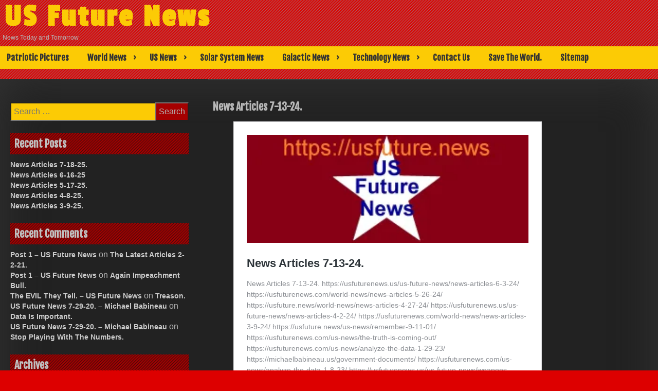

--- FILE ---
content_type: text/html; charset=UTF-8
request_url: https://usfuturenews.com/world-news/news-articles-7-13-24/
body_size: 29587
content:
<!DOCTYPE html>
<html lang="en">
<head>
	<meta charset="UTF-8">
	<meta name="viewport" content="width=device-width, initial-scale=1">
	<link rel="profile" href="https://gmpg.org/xfn/11">
	<title>News Articles 7-13-24. &#8211; US Future News</title>
<meta name='robots' content='max-image-preview:large' />
	<style>img:is([sizes="auto" i], [sizes^="auto," i]) { contain-intrinsic-size: 3000px 1500px }</style>
	<link rel='dns-prefetch' href='//stats.wp.com' />
<link rel='dns-prefetch' href='//fonts.googleapis.com' />
<link rel='dns-prefetch' href='//v0.wordpress.com' />
<link rel='preconnect' href='//i0.wp.com' />
<link rel='preconnect' href='//c0.wp.com' />
<link rel="alternate" type="application/rss+xml" title="US Future News &raquo; Feed" href="https://usfuturenews.com/feed/" />
<link rel="alternate" type="application/rss+xml" title="US Future News &raquo; Comments Feed" href="https://usfuturenews.com/comments/feed/" />
<script type="text/javascript">
/* <![CDATA[ */
window._wpemojiSettings = {"baseUrl":"https:\/\/s.w.org\/images\/core\/emoji\/16.0.1\/72x72\/","ext":".png","svgUrl":"https:\/\/s.w.org\/images\/core\/emoji\/16.0.1\/svg\/","svgExt":".svg","source":{"concatemoji":"https:\/\/usfuturenews.com\/wp-includes\/js\/wp-emoji-release.min.js?ver=6.8.3"}};
/*! This file is auto-generated */
!function(s,n){var o,i,e;function c(e){try{var t={supportTests:e,timestamp:(new Date).valueOf()};sessionStorage.setItem(o,JSON.stringify(t))}catch(e){}}function p(e,t,n){e.clearRect(0,0,e.canvas.width,e.canvas.height),e.fillText(t,0,0);var t=new Uint32Array(e.getImageData(0,0,e.canvas.width,e.canvas.height).data),a=(e.clearRect(0,0,e.canvas.width,e.canvas.height),e.fillText(n,0,0),new Uint32Array(e.getImageData(0,0,e.canvas.width,e.canvas.height).data));return t.every(function(e,t){return e===a[t]})}function u(e,t){e.clearRect(0,0,e.canvas.width,e.canvas.height),e.fillText(t,0,0);for(var n=e.getImageData(16,16,1,1),a=0;a<n.data.length;a++)if(0!==n.data[a])return!1;return!0}function f(e,t,n,a){switch(t){case"flag":return n(e,"\ud83c\udff3\ufe0f\u200d\u26a7\ufe0f","\ud83c\udff3\ufe0f\u200b\u26a7\ufe0f")?!1:!n(e,"\ud83c\udde8\ud83c\uddf6","\ud83c\udde8\u200b\ud83c\uddf6")&&!n(e,"\ud83c\udff4\udb40\udc67\udb40\udc62\udb40\udc65\udb40\udc6e\udb40\udc67\udb40\udc7f","\ud83c\udff4\u200b\udb40\udc67\u200b\udb40\udc62\u200b\udb40\udc65\u200b\udb40\udc6e\u200b\udb40\udc67\u200b\udb40\udc7f");case"emoji":return!a(e,"\ud83e\udedf")}return!1}function g(e,t,n,a){var r="undefined"!=typeof WorkerGlobalScope&&self instanceof WorkerGlobalScope?new OffscreenCanvas(300,150):s.createElement("canvas"),o=r.getContext("2d",{willReadFrequently:!0}),i=(o.textBaseline="top",o.font="600 32px Arial",{});return e.forEach(function(e){i[e]=t(o,e,n,a)}),i}function t(e){var t=s.createElement("script");t.src=e,t.defer=!0,s.head.appendChild(t)}"undefined"!=typeof Promise&&(o="wpEmojiSettingsSupports",i=["flag","emoji"],n.supports={everything:!0,everythingExceptFlag:!0},e=new Promise(function(e){s.addEventListener("DOMContentLoaded",e,{once:!0})}),new Promise(function(t){var n=function(){try{var e=JSON.parse(sessionStorage.getItem(o));if("object"==typeof e&&"number"==typeof e.timestamp&&(new Date).valueOf()<e.timestamp+604800&&"object"==typeof e.supportTests)return e.supportTests}catch(e){}return null}();if(!n){if("undefined"!=typeof Worker&&"undefined"!=typeof OffscreenCanvas&&"undefined"!=typeof URL&&URL.createObjectURL&&"undefined"!=typeof Blob)try{var e="postMessage("+g.toString()+"("+[JSON.stringify(i),f.toString(),p.toString(),u.toString()].join(",")+"));",a=new Blob([e],{type:"text/javascript"}),r=new Worker(URL.createObjectURL(a),{name:"wpTestEmojiSupports"});return void(r.onmessage=function(e){c(n=e.data),r.terminate(),t(n)})}catch(e){}c(n=g(i,f,p,u))}t(n)}).then(function(e){for(var t in e)n.supports[t]=e[t],n.supports.everything=n.supports.everything&&n.supports[t],"flag"!==t&&(n.supports.everythingExceptFlag=n.supports.everythingExceptFlag&&n.supports[t]);n.supports.everythingExceptFlag=n.supports.everythingExceptFlag&&!n.supports.flag,n.DOMReady=!1,n.readyCallback=function(){n.DOMReady=!0}}).then(function(){return e}).then(function(){var e;n.supports.everything||(n.readyCallback(),(e=n.source||{}).concatemoji?t(e.concatemoji):e.wpemoji&&e.twemoji&&(t(e.twemoji),t(e.wpemoji)))}))}((window,document),window._wpemojiSettings);
/* ]]> */
</script>
<style id='wp-emoji-styles-inline-css' type='text/css'>

	img.wp-smiley, img.emoji {
		display: inline !important;
		border: none !important;
		box-shadow: none !important;
		height: 1em !important;
		width: 1em !important;
		margin: 0 0.07em !important;
		vertical-align: -0.1em !important;
		background: none !important;
		padding: 0 !important;
	}
</style>
<link rel='stylesheet' id='wp-block-library-css' href='https://c0.wp.com/c/6.8.3/wp-includes/css/dist/block-library/style.min.css' type='text/css' media='all' />
<style id='classic-theme-styles-inline-css' type='text/css'>
/*! This file is auto-generated */
.wp-block-button__link{color:#fff;background-color:#32373c;border-radius:9999px;box-shadow:none;text-decoration:none;padding:calc(.667em + 2px) calc(1.333em + 2px);font-size:1.125em}.wp-block-file__button{background:#32373c;color:#fff;text-decoration:none}
</style>
<style id='pdfemb-pdf-embedder-viewer-style-inline-css' type='text/css'>
.wp-block-pdfemb-pdf-embedder-viewer{max-width:none}

</style>
<link rel='stylesheet' id='mediaelement-css' href='https://c0.wp.com/c/6.8.3/wp-includes/js/mediaelement/mediaelementplayer-legacy.min.css' type='text/css' media='all' />
<link rel='stylesheet' id='wp-mediaelement-css' href='https://c0.wp.com/c/6.8.3/wp-includes/js/mediaelement/wp-mediaelement.min.css' type='text/css' media='all' />
<style id='jetpack-sharing-buttons-style-inline-css' type='text/css'>
.jetpack-sharing-buttons__services-list{display:flex;flex-direction:row;flex-wrap:wrap;gap:0;list-style-type:none;margin:5px;padding:0}.jetpack-sharing-buttons__services-list.has-small-icon-size{font-size:12px}.jetpack-sharing-buttons__services-list.has-normal-icon-size{font-size:16px}.jetpack-sharing-buttons__services-list.has-large-icon-size{font-size:24px}.jetpack-sharing-buttons__services-list.has-huge-icon-size{font-size:36px}@media print{.jetpack-sharing-buttons__services-list{display:none!important}}.editor-styles-wrapper .wp-block-jetpack-sharing-buttons{gap:0;padding-inline-start:0}ul.jetpack-sharing-buttons__services-list.has-background{padding:1.25em 2.375em}
</style>
<style id='global-styles-inline-css' type='text/css'>
:root{--wp--preset--aspect-ratio--square: 1;--wp--preset--aspect-ratio--4-3: 4/3;--wp--preset--aspect-ratio--3-4: 3/4;--wp--preset--aspect-ratio--3-2: 3/2;--wp--preset--aspect-ratio--2-3: 2/3;--wp--preset--aspect-ratio--16-9: 16/9;--wp--preset--aspect-ratio--9-16: 9/16;--wp--preset--color--black: #000000;--wp--preset--color--cyan-bluish-gray: #abb8c3;--wp--preset--color--white: #ffffff;--wp--preset--color--pale-pink: #f78da7;--wp--preset--color--vivid-red: #cf2e2e;--wp--preset--color--luminous-vivid-orange: #ff6900;--wp--preset--color--luminous-vivid-amber: #fcb900;--wp--preset--color--light-green-cyan: #7bdcb5;--wp--preset--color--vivid-green-cyan: #00d084;--wp--preset--color--pale-cyan-blue: #8ed1fc;--wp--preset--color--vivid-cyan-blue: #0693e3;--wp--preset--color--vivid-purple: #9b51e0;--wp--preset--gradient--vivid-cyan-blue-to-vivid-purple: linear-gradient(135deg,rgba(6,147,227,1) 0%,rgb(155,81,224) 100%);--wp--preset--gradient--light-green-cyan-to-vivid-green-cyan: linear-gradient(135deg,rgb(122,220,180) 0%,rgb(0,208,130) 100%);--wp--preset--gradient--luminous-vivid-amber-to-luminous-vivid-orange: linear-gradient(135deg,rgba(252,185,0,1) 0%,rgba(255,105,0,1) 100%);--wp--preset--gradient--luminous-vivid-orange-to-vivid-red: linear-gradient(135deg,rgba(255,105,0,1) 0%,rgb(207,46,46) 100%);--wp--preset--gradient--very-light-gray-to-cyan-bluish-gray: linear-gradient(135deg,rgb(238,238,238) 0%,rgb(169,184,195) 100%);--wp--preset--gradient--cool-to-warm-spectrum: linear-gradient(135deg,rgb(74,234,220) 0%,rgb(151,120,209) 20%,rgb(207,42,186) 40%,rgb(238,44,130) 60%,rgb(251,105,98) 80%,rgb(254,248,76) 100%);--wp--preset--gradient--blush-light-purple: linear-gradient(135deg,rgb(255,206,236) 0%,rgb(152,150,240) 100%);--wp--preset--gradient--blush-bordeaux: linear-gradient(135deg,rgb(254,205,165) 0%,rgb(254,45,45) 50%,rgb(107,0,62) 100%);--wp--preset--gradient--luminous-dusk: linear-gradient(135deg,rgb(255,203,112) 0%,rgb(199,81,192) 50%,rgb(65,88,208) 100%);--wp--preset--gradient--pale-ocean: linear-gradient(135deg,rgb(255,245,203) 0%,rgb(182,227,212) 50%,rgb(51,167,181) 100%);--wp--preset--gradient--electric-grass: linear-gradient(135deg,rgb(202,248,128) 0%,rgb(113,206,126) 100%);--wp--preset--gradient--midnight: linear-gradient(135deg,rgb(2,3,129) 0%,rgb(40,116,252) 100%);--wp--preset--font-size--small: 13px;--wp--preset--font-size--medium: 20px;--wp--preset--font-size--large: 36px;--wp--preset--font-size--x-large: 42px;--wp--preset--spacing--20: 0.44rem;--wp--preset--spacing--30: 0.67rem;--wp--preset--spacing--40: 1rem;--wp--preset--spacing--50: 1.5rem;--wp--preset--spacing--60: 2.25rem;--wp--preset--spacing--70: 3.38rem;--wp--preset--spacing--80: 5.06rem;--wp--preset--shadow--natural: 6px 6px 9px rgba(0, 0, 0, 0.2);--wp--preset--shadow--deep: 12px 12px 50px rgba(0, 0, 0, 0.4);--wp--preset--shadow--sharp: 6px 6px 0px rgba(0, 0, 0, 0.2);--wp--preset--shadow--outlined: 6px 6px 0px -3px rgba(255, 255, 255, 1), 6px 6px rgba(0, 0, 0, 1);--wp--preset--shadow--crisp: 6px 6px 0px rgba(0, 0, 0, 1);}:where(.is-layout-flex){gap: 0.5em;}:where(.is-layout-grid){gap: 0.5em;}body .is-layout-flex{display: flex;}.is-layout-flex{flex-wrap: wrap;align-items: center;}.is-layout-flex > :is(*, div){margin: 0;}body .is-layout-grid{display: grid;}.is-layout-grid > :is(*, div){margin: 0;}:where(.wp-block-columns.is-layout-flex){gap: 2em;}:where(.wp-block-columns.is-layout-grid){gap: 2em;}:where(.wp-block-post-template.is-layout-flex){gap: 1.25em;}:where(.wp-block-post-template.is-layout-grid){gap: 1.25em;}.has-black-color{color: var(--wp--preset--color--black) !important;}.has-cyan-bluish-gray-color{color: var(--wp--preset--color--cyan-bluish-gray) !important;}.has-white-color{color: var(--wp--preset--color--white) !important;}.has-pale-pink-color{color: var(--wp--preset--color--pale-pink) !important;}.has-vivid-red-color{color: var(--wp--preset--color--vivid-red) !important;}.has-luminous-vivid-orange-color{color: var(--wp--preset--color--luminous-vivid-orange) !important;}.has-luminous-vivid-amber-color{color: var(--wp--preset--color--luminous-vivid-amber) !important;}.has-light-green-cyan-color{color: var(--wp--preset--color--light-green-cyan) !important;}.has-vivid-green-cyan-color{color: var(--wp--preset--color--vivid-green-cyan) !important;}.has-pale-cyan-blue-color{color: var(--wp--preset--color--pale-cyan-blue) !important;}.has-vivid-cyan-blue-color{color: var(--wp--preset--color--vivid-cyan-blue) !important;}.has-vivid-purple-color{color: var(--wp--preset--color--vivid-purple) !important;}.has-black-background-color{background-color: var(--wp--preset--color--black) !important;}.has-cyan-bluish-gray-background-color{background-color: var(--wp--preset--color--cyan-bluish-gray) !important;}.has-white-background-color{background-color: var(--wp--preset--color--white) !important;}.has-pale-pink-background-color{background-color: var(--wp--preset--color--pale-pink) !important;}.has-vivid-red-background-color{background-color: var(--wp--preset--color--vivid-red) !important;}.has-luminous-vivid-orange-background-color{background-color: var(--wp--preset--color--luminous-vivid-orange) !important;}.has-luminous-vivid-amber-background-color{background-color: var(--wp--preset--color--luminous-vivid-amber) !important;}.has-light-green-cyan-background-color{background-color: var(--wp--preset--color--light-green-cyan) !important;}.has-vivid-green-cyan-background-color{background-color: var(--wp--preset--color--vivid-green-cyan) !important;}.has-pale-cyan-blue-background-color{background-color: var(--wp--preset--color--pale-cyan-blue) !important;}.has-vivid-cyan-blue-background-color{background-color: var(--wp--preset--color--vivid-cyan-blue) !important;}.has-vivid-purple-background-color{background-color: var(--wp--preset--color--vivid-purple) !important;}.has-black-border-color{border-color: var(--wp--preset--color--black) !important;}.has-cyan-bluish-gray-border-color{border-color: var(--wp--preset--color--cyan-bluish-gray) !important;}.has-white-border-color{border-color: var(--wp--preset--color--white) !important;}.has-pale-pink-border-color{border-color: var(--wp--preset--color--pale-pink) !important;}.has-vivid-red-border-color{border-color: var(--wp--preset--color--vivid-red) !important;}.has-luminous-vivid-orange-border-color{border-color: var(--wp--preset--color--luminous-vivid-orange) !important;}.has-luminous-vivid-amber-border-color{border-color: var(--wp--preset--color--luminous-vivid-amber) !important;}.has-light-green-cyan-border-color{border-color: var(--wp--preset--color--light-green-cyan) !important;}.has-vivid-green-cyan-border-color{border-color: var(--wp--preset--color--vivid-green-cyan) !important;}.has-pale-cyan-blue-border-color{border-color: var(--wp--preset--color--pale-cyan-blue) !important;}.has-vivid-cyan-blue-border-color{border-color: var(--wp--preset--color--vivid-cyan-blue) !important;}.has-vivid-purple-border-color{border-color: var(--wp--preset--color--vivid-purple) !important;}.has-vivid-cyan-blue-to-vivid-purple-gradient-background{background: var(--wp--preset--gradient--vivid-cyan-blue-to-vivid-purple) !important;}.has-light-green-cyan-to-vivid-green-cyan-gradient-background{background: var(--wp--preset--gradient--light-green-cyan-to-vivid-green-cyan) !important;}.has-luminous-vivid-amber-to-luminous-vivid-orange-gradient-background{background: var(--wp--preset--gradient--luminous-vivid-amber-to-luminous-vivid-orange) !important;}.has-luminous-vivid-orange-to-vivid-red-gradient-background{background: var(--wp--preset--gradient--luminous-vivid-orange-to-vivid-red) !important;}.has-very-light-gray-to-cyan-bluish-gray-gradient-background{background: var(--wp--preset--gradient--very-light-gray-to-cyan-bluish-gray) !important;}.has-cool-to-warm-spectrum-gradient-background{background: var(--wp--preset--gradient--cool-to-warm-spectrum) !important;}.has-blush-light-purple-gradient-background{background: var(--wp--preset--gradient--blush-light-purple) !important;}.has-blush-bordeaux-gradient-background{background: var(--wp--preset--gradient--blush-bordeaux) !important;}.has-luminous-dusk-gradient-background{background: var(--wp--preset--gradient--luminous-dusk) !important;}.has-pale-ocean-gradient-background{background: var(--wp--preset--gradient--pale-ocean) !important;}.has-electric-grass-gradient-background{background: var(--wp--preset--gradient--electric-grass) !important;}.has-midnight-gradient-background{background: var(--wp--preset--gradient--midnight) !important;}.has-small-font-size{font-size: var(--wp--preset--font-size--small) !important;}.has-medium-font-size{font-size: var(--wp--preset--font-size--medium) !important;}.has-large-font-size{font-size: var(--wp--preset--font-size--large) !important;}.has-x-large-font-size{font-size: var(--wp--preset--font-size--x-large) !important;}
:where(.wp-block-post-template.is-layout-flex){gap: 1.25em;}:where(.wp-block-post-template.is-layout-grid){gap: 1.25em;}
:where(.wp-block-columns.is-layout-flex){gap: 2em;}:where(.wp-block-columns.is-layout-grid){gap: 2em;}
:root :where(.wp-block-pullquote){font-size: 1.5em;line-height: 1.6;}
</style>
<link rel='stylesheet' id='contact-form-7-css' href='https://usfuturenews.com/wp-content/plugins/contact-form-7/includes/css/styles.css?ver=6.1' type='text/css' media='all' />
<link rel='stylesheet' id='dashicons-css' href='https://c0.wp.com/c/6.8.3/wp-includes/css/dashicons.min.css' type='text/css' media='all' />
<link rel='stylesheet' id='dark-style-css' href='https://usfuturenews.com/wp-content/themes/dark/style.css?ver=6.8.3' type='text/css' media='all' />
<link rel='stylesheet' id='font-awesome-css' href='https://usfuturenews.com/wp-content/themes/dark/css/font-awesome.css?ver=6.8.3' type='text/css' media='all' />
<link rel='stylesheet' id='dark-animation-css' href='https://usfuturenews.com/wp-content/themes/dark/css/animate.css?ver=6.8.3' type='text/css' media='all' />
<link rel='stylesheet' id='dark-woo-css-css' href='https://usfuturenews.com/wp-content/themes/dark/woocommerce/woo-css.css?ver=6.8.3' type='text/css' media='all' />
<link rel='stylesheet' id='dark-google-fonts-css' href='//fonts.googleapis.com/css?family=Fjalla+One%7CNunito%7CPassion+One&#038;ver=6.8.3' type='text/css' media='all' />
<link rel='stylesheet' id='dark-slick-css-css' href='https://usfuturenews.com/wp-content/themes/dark/css/slick.css?ver=6.8.3' type='text/css' media='all' />
<link rel='stylesheet' id='sharedaddy-css' href='https://c0.wp.com/p/jetpack/15.3.1/modules/sharedaddy/sharing.css' type='text/css' media='all' />
<link rel='stylesheet' id='social-logos-css' href='https://c0.wp.com/p/jetpack/15.3.1/_inc/social-logos/social-logos.min.css' type='text/css' media='all' />
<script type="text/javascript" src="https://usfuturenews.com/wp-content/themes/dark/js/jquery.aniview.js?ver=6.8.3" id="jquery-aniview-js-js"></script>
<script type="text/javascript" src="https://usfuturenews.com/wp-content/themes/dark/js/slick.min.js?ver=6.8.3" id="slick-js-js"></script>
<link rel="https://api.w.org/" href="https://usfuturenews.com/wp-json/" /><link rel="alternate" title="JSON" type="application/json" href="https://usfuturenews.com/wp-json/wp/v2/pages/8382" /><link rel="EditURI" type="application/rsd+xml" title="RSD" href="https://usfuturenews.com/xmlrpc.php?rsd" />
<meta name="generator" content="WordPress 6.8.3" />
<link rel="canonical" href="https://usfuturenews.com/world-news/news-articles-7-13-24/" />
<link rel='shortlink' href='https://wp.me/P947tN-2bc' />
<link rel="alternate" title="oEmbed (JSON)" type="application/json+oembed" href="https://usfuturenews.com/wp-json/oembed/1.0/embed?url=https%3A%2F%2Fusfuturenews.com%2Fworld-news%2Fnews-articles-7-13-24%2F" />
<link rel="alternate" title="oEmbed (XML)" type="text/xml+oembed" href="https://usfuturenews.com/wp-json/oembed/1.0/embed?url=https%3A%2F%2Fusfuturenews.com%2Fworld-news%2Fnews-articles-7-13-24%2F&#038;format=xml" />
	<style>img#wpstats{display:none}</style>
				<style type="text/css">
		.container-slider h3 a, .container-slider h3 { font-size: 40px;} 		.container-slider h3 a, .container-slider h3 { color: #000000 !important;}		.container-slider h3 a:hover, .container-slider h3:hover { color: #1e73be !important;}		.container-slider h3 { background: #c1b100 !important;}		</style>
    <style type="text/css">.recentcomments a{display:inline !important;padding:0 !important;margin:0 !important;}</style><script type="text/javascript" src="https://usfuturenews.com/wp-content/plugins/si-captcha-for-wordpress/captcha/si_captcha.js?ver=1769299752"></script>
<!-- begin SI CAPTCHA Anti-Spam - login/register form style -->
<style type="text/css">
.si_captcha_small { width:175px; height:45px; padding-top:10px; padding-bottom:10px; }
.si_captcha_large { width:250px; height:60px; padding-top:10px; padding-bottom:10px; }
img#si_image_com { border-style:none; margin:0; padding-right:5px; float:left; }
img#si_image_reg { border-style:none; margin:0; padding-right:5px; float:left; }
img#si_image_log { border-style:none; margin:0; padding-right:5px; float:left; }
img#si_image_side_login { border-style:none; margin:0; padding-right:5px; float:left; }
img#si_image_checkout { border-style:none; margin:0; padding-right:5px; float:left; }
img#si_image_jetpack { border-style:none; margin:0; padding-right:5px; float:left; }
img#si_image_bbpress_topic { border-style:none; margin:0; padding-right:5px; float:left; }
.si_captcha_refresh { border-style:none; margin:0; vertical-align:bottom; }
div#si_captcha_input { display:block; padding-top:15px; padding-bottom:5px; }
label#si_captcha_code_label { margin:0; }
input#si_captcha_code_input { width:65px; }
p#si_captcha_code_p { clear: left; padding-top:10px; }
.si-captcha-jetpack-error { color:#DC3232; }
</style>
<!-- end SI CAPTCHA Anti-Spam - login/register form style -->
	<style type="text/css">
			header .site-branding .site-title  a,
		header .site-branding .site-description {
			color: #;
		}
		</style>
	<style type="text/css" id="custom-background-css">
body.custom-background { background-color: #dd0000; background-image: url("https://usfuturenews.com/wp-content/themes/dark/img/back.png"); background-position: left top; background-size: auto; background-repeat: repeat; background-attachment: scroll; }
</style>
	
<!-- Jetpack Open Graph Tags -->
<meta property="og:type" content="article" />
<meta property="og:title" content="News Articles 7-13-24." />
<meta property="og:url" content="https://usfuturenews.com/world-news/news-articles-7-13-24/" />
<meta property="og:description" content="Visit the post for more." />
<meta property="article:published_time" content="2024-07-14T13:59:09+00:00" />
<meta property="article:modified_time" content="2024-07-14T13:59:40+00:00" />
<meta property="og:site_name" content="US Future News" />
<meta property="og:image" content="https://i0.wp.com/usfuturenews.com/wp-content/uploads/2023/02/US-Future-News-logo.jpg?fit=1166%2C692&#038;ssl=1" />
<meta property="og:image:width" content="1166" />
<meta property="og:image:height" content="692" />
<meta property="og:image:alt" content="" />
<meta name="twitter:text:title" content="News Articles 7-13-24." />
<meta name="twitter:image" content="https://i0.wp.com/usfuturenews.com/wp-content/uploads/2023/02/US-Future-News-logo.jpg?fit=1166%2C692&#038;ssl=1&#038;w=640" />
<meta name="twitter:card" content="summary_large_image" />
<meta name="twitter:description" content="Visit the post for more." />

<!-- End Jetpack Open Graph Tags -->
<link rel="icon" href="https://i0.wp.com/usfuturenews.com/wp-content/uploads/2017/08/cropped-US-Future-News-logo2-1-1.jpg?fit=32%2C32&#038;ssl=1" sizes="32x32" />
<link rel="icon" href="https://i0.wp.com/usfuturenews.com/wp-content/uploads/2017/08/cropped-US-Future-News-logo2-1-1.jpg?fit=192%2C192&#038;ssl=1" sizes="192x192" />
<link rel="apple-touch-icon" href="https://i0.wp.com/usfuturenews.com/wp-content/uploads/2017/08/cropped-US-Future-News-logo2-1-1.jpg?fit=180%2C180&#038;ssl=1" />
<meta name="msapplication-TileImage" content="https://i0.wp.com/usfuturenews.com/wp-content/uploads/2017/08/cropped-US-Future-News-logo2-1-1.jpg?fit=270%2C270&#038;ssl=1" />
</head>

<body data-rsssl=1 class="wp-singular page-template-default page page-id-8382 page-child parent-pageid-12 custom-background wp-theme-dark group-blog">
        <div id="page" class="site" >
	<a class="skip-link screen-reader-text" href="#main">Skip to content</a>

	<header id="masthead" class="site-header">
		<div class="dark-header" role="banner" style="background-image: url('https://usfuturenews.com/wp-content/uploads/2020/01/cropped-US-Future-News-logo7.jpg'); min-height:http://384px;">	
			<div class="site-branding">
									<p class="site-title"><a href="https://usfuturenews.com/" rel="home">US Future News</a></p>
									<p class="site-description">News Today and Tomorrow</p>
							</div><!-- .site-branding -->
		
		</div>	
	<nav id="site-navigation" class="main-navigation" role="navigation">
			<button class="menu-toggle" aria-controls="primary-menu" aria-expanded="false">Primary Menu</button>
			<div id="primary-menu" class="menu"><ul>
<li class="page_item page-item-10"><a href="https://usfuturenews.com/us-future-news/">Patriotic Pictures</a></li>
<li class="page_item page-item-12 page_item_has_children current_page_ancestor current_page_parent"><a href="https://usfuturenews.com/world-news/">World News</a>
<ul class='children'>
	<li class="page_item page-item-5362"><a href="https://usfuturenews.com/world-news/the-day-the-earth-stood-still-in-2020/">&#8216;The Day The Earth Stood Still&#8217; In 2020.</a></li>
	<li class="page_item page-item-8127"><a href="https://usfuturenews.com/world-news/news-articles-12-24-22/"><a href="https://usfuture.news/world-news/news-articles-12-24-22/">News Articles 12-24-22.</a></a></li>
	<li class="page_item page-item-8192"><a href="https://usfuturenews.com/world-news/news-articles-2-10-23/"><a href="https://usfuture.news/world-news/news-articles-2-10-23/">News Articles 2-10-23.</a></a></li>
	<li class="page_item page-item-8210"><a href="https://usfuturenews.com/world-news/news-articles-3-28-23/"><a href="https://usfuture.news/world-news/news-articles-3-28-23/">News Articles 3-28-23.</a></a></li>
	<li class="page_item page-item-8133"><a href="https://usfuturenews.com/world-news/news-articles-1-5-22/"><a href="https://usfuturenews.us/us-future-news/news-articles-1-5-22/">News Articles 1-5-22.</a></a></li>
	<li class="page_item page-item-8115"><a href="https://usfuturenews.com/world-news/news-articles-3-29-21/"><a href="https://usfuturenews.us/us-future-news/news-articles-3-29-21/">News Articles 3-29-21.</a></a></li>
	<li class="page_item page-item-8200"><a href="https://usfuturenews.com/world-news/news-articles-3-5-23/"><a href="https://usfuturenews.us/us-future-news/news-articles-3-5-23/">News Articles 3-5-23.</a></a></li>
	<li class="page_item page-item-8123"><a href="https://usfuturenews.com/world-news/news-articles-4-14-21/"><a href="https://usfuturenews.us/us-future-news/news-articles-4-14-21/">News Articles 4-14-21.</a></a></li>
	<li class="page_item page-item-8119"><a href="https://usfuturenews.com/world-news/news-articles-4-7-21/"><a href="https://usfuturenews.us/us-future-news/news-articles-4-7-21/">News Articles 4-7-21.</a></a></li>
	<li class="page_item page-item-8215"><a href="https://usfuturenews.com/world-news/news-articles-4-9-23/"><a href="https://usfuturenews.us/us-future-news/news-articles-4-9-23/">News Articles 4-9-23.</a></a></li>
	<li class="page_item page-item-8110"><a href="https://usfuturenews.com/world-news/weapons-regulation/"><a href="https://usfuturenews.us/us-future-news/weapons-regulation/">Weapons Regulation?</a></a></li>
	<li class="page_item page-item-8104"><a href="https://usfuturenews.com/world-news/12-18-22-the-message/"><a href="https://www.god-allah-yahweh.com/the-issues-today/12-18-22-the-message/">12-18-22 The Message.</a></a></li>
	<li class="page_item page-item-4438"><a href="https://usfuturenews.com/world-news/a-time-of-great-trouble/">A Time Of Great Trouble.</a></li>
	<li class="page_item page-item-8061"><a href="https://usfuturenews.com/world-news/abraham/">Abraham.</a></li>
	<li class="page_item page-item-4545"><a href="https://usfuturenews.com/world-news/abu-bakr-al-baghdadi-is-now-dead/">Abu Bakr al-Baghdadi is now Dead.</a></li>
	<li class="page_item page-item-4267"><a href="https://usfuturenews.com/world-news/act-of-war-by-iran-persia/">Act Of War By Iran/Persia.</a></li>
	<li class="page_item page-item-4055"><a href="https://usfuturenews.com/world-news/agreement-reached-with-mexico-to-avoid-tariffs/">Agreement Reached With Mexico To Avoid Tariffs.</a></li>
	<li class="page_item page-item-5627"><a href="https://usfuturenews.com/world-news/all-for-nothing/">All For Nothing.</a></li>
	<li class="page_item page-item-7650"><a href="https://usfuturenews.com/world-news/all-hail-the-savior/">All Hail, The Savior.</a></li>
	<li class="page_item page-item-1026"><a href="https://usfuturenews.com/world-news/allah-vs-yahweh-the-god-of-abraham-has-many-names/">Allah Vs Yahweh. The God Of Abraham Has Many Names.</a></li>
	<li class="page_item page-item-5377"><a href="https://usfuturenews.com/world-news/antibiotics/">Antibiotics.</a></li>
	<li class="page_item page-item-5301"><a href="https://usfuturenews.com/world-news/are-you-intelligent-are-they-suppressing-your-intelligence/">Are You Intelligent? Are They Suppressing Your Intelligence?</a></li>
	<li class="page_item page-item-3008"><a href="https://usfuturenews.com/world-news/are-you-worthy/">Are You Worthy???</a></li>
	<li class="page_item page-item-7027"><a href="https://usfuturenews.com/world-news/ask-the-scientists/">Ask The Scientists.</a></li>
	<li class="page_item page-item-5933"><a href="https://usfuturenews.com/world-news/at-your-own-risk/">At Your Own Risk.</a></li>
	<li class="page_item page-item-5898"><a href="https://usfuturenews.com/world-news/attack-on-the-free-world/">Attack On The Free World.</a></li>
	<li class="page_item page-item-4929"><a href="https://usfuturenews.com/world-news/beware-iran/">Beware Iran.</a></li>
	<li class="page_item page-item-5403"><a href="https://usfuturenews.com/world-news/beware-the-coronavirus-scams-and-disinformation/">Beware The CoronaVirus Scams And Disinformation.</a></li>
	<li class="page_item page-item-5777"><a href="https://usfuturenews.com/world-news/biological-terrorist-attacks/">Biological Terrorist Attacks?</a></li>
	<li class="page_item page-item-1894"><a href="https://usfuturenews.com/world-news/blessed-by-god-allah-yahweh/">Blessed By God/Allah/Yahweh.</a></li>
	<li class="page_item page-item-7741"><a href="https://usfuturenews.com/world-news/buyer-beware/">Buyer Beware.</a></li>
	<li class="page_item page-item-1246"><a href="https://usfuturenews.com/world-news/can-you-enter-the-kingdom-of-heaven/">Can You Enter The Kingdom Of Heaven ???</a></li>
	<li class="page_item page-item-5615"><a href="https://usfuturenews.com/world-news/can-you-justify/">Can You Justify?</a></li>
	<li class="page_item page-item-2814"><a href="https://usfuturenews.com/world-news/can-you-recognize-evil/">Can You Recognize EVIL ???</a></li>
	<li class="page_item page-item-954"><a href="https://usfuturenews.com/world-news/chemical-weapons-will-not-be-allowed/">Chemical Weapons Will Not Be Allowed.</a></li>
	<li class="page_item page-item-859"><a href="https://usfuturenews.com/world-news/climate-change-does-not-explain-global-changes/">Climate Change Does Not Explain Global Changes.</a></li>
	<li class="page_item page-item-4509"><a href="https://usfuturenews.com/world-news/congratulations-to-all-god-allah-yahweh-bless-the-peacemakers/">Congratulations To All. God-Allah-Yahweh Bless The PeaceMakers.</a></li>
	<li class="page_item page-item-5330"><a href="https://usfuturenews.com/world-news/coronavirus-danger-to-southern-hemisphere/">CoronaVirus Danger To Southern Hemisphere.</a></li>
	<li class="page_item page-item-5184"><a href="https://usfuturenews.com/world-news/coronavirus-is-now-a-concern-for-health-officials/">Coronavirus Is Now A Concern For Health Officials.</a></li>
	<li class="page_item page-item-5392"><a href="https://usfuturenews.com/world-news/covid-19-response-required/">COVID 19 Response Required.</a></li>
	<li class="page_item page-item-5264"><a href="https://usfuturenews.com/world-news/cursed-and-confused/">Cursed And Confused.</a></li>
	<li class="page_item page-item-4120"><a href="https://usfuturenews.com/world-news/dark-ages-are-here/">Dark Ages Are Here.</a></li>
	<li class="page_item page-item-5930"><a href="https://usfuturenews.com/world-news/data-is-important/">Data Is Important.</a></li>
	<li class="page_item page-item-4949"><a href="https://usfuturenews.com/world-news/death-to-iran/">Death To Iran ???</a></li>
	<li class="page_item page-item-5554"><a href="https://usfuturenews.com/world-news/defend-yourselves-from-evil/">Defend Yourselves From EVIL.</a></li>
	<li class="page_item page-item-5130"><a href="https://usfuturenews.com/world-news/did-you-know/">Did You Know?</a></li>
	<li class="page_item page-item-4746"><a href="https://usfuturenews.com/world-news/do-you-believe-in-god-allah-yahweh-and-heaven/">Do You Believe In God-Allah-Yahweh And Heaven ???</a></li>
	<li class="page_item page-item-2910"><a href="https://usfuturenews.com/world-news/evil-and-hate/">EVIL And HATE.</a></li>
	<li class="page_item page-item-4410"><a href="https://usfuturenews.com/world-news/evil-globalists/">EVIL Globalists.</a></li>
	<li class="page_item page-item-4292"><a href="https://usfuturenews.com/world-news/evil-is-becoming-desperate/">Evil Is Becoming Desperate.</a></li>
	<li class="page_item page-item-2926"><a href="https://usfuturenews.com/world-news/evil-leaders-and-their-followers/">EVIL Leaders And Their Followers.</a></li>
	<li class="page_item page-item-2093"><a href="https://usfuturenews.com/world-news/evil-ones-pushing-their-lies/">Evil Ones Pushing Their Lies.</a></li>
	<li class="page_item page-item-2885"><a href="https://usfuturenews.com/world-news/evil-wants-to-enslave-us/">EVIL Wants To Enslave US.</a></li>
	<li class="page_item page-item-4766"><a href="https://usfuturenews.com/world-news/evil-lies-and-deceptions/">EVIL: Lies And Deceptions.</a></li>
	<li class="page_item page-item-7640"><a href="https://usfuturenews.com/world-news/fall-of-usa/">Fall Of USA.</a></li>
	<li class="page_item page-item-5952"><a href="https://usfuturenews.com/world-news/funny-weird/">Funny, Weird.</a></li>
	<li class="page_item page-item-8071"><a href="https://usfuturenews.com/world-news/globalism-destroys-nations/">Globalism Destroys Nations.</a></li>
	<li class="page_item page-item-962"><a href="https://usfuturenews.com/world-news/god-help-america-save-the-world/">God Help America Save The World.</a></li>
	<li class="page_item page-item-741"><a href="https://usfuturenews.com/world-news/god-is-great/">God Is Great !!!</a></li>
	<li class="page_item page-item-956"><a href="https://usfuturenews.com/world-news/god-vs-devil/">God vs Devil.</a></li>
	<li class="page_item page-item-6567"><a href="https://usfuturenews.com/world-news/god-allah-yahweh-be-praised/">God-Allah-Yahweh Be Praised.</a></li>
	<li class="page_item page-item-5322"><a href="https://usfuturenews.com/world-news/god-allah-yahweh-bless-and-protect-the-righteous/">God-Allah-Yahweh Bless And Protect The Righteous.</a></li>
	<li class="page_item page-item-4169"><a href="https://usfuturenews.com/world-news/god-allah-yahweh-is-preparing-us/">God-Allah-Yahweh Is Preparing US.</a></li>
	<li class="page_item page-item-6093"><a href="https://usfuturenews.com/world-news/god-allah-yahweh-judges/">God-Allah-Yahweh Judges.</a></li>
	<li class="page_item page-item-5699"><a href="https://usfuturenews.com/world-news/god-allah-yahweh-reveals-truth-of-his-plans/">God-Allah-Yahweh Reveals Truth Of His Plans.</a></li>
	<li class="page_item page-item-4454"><a href="https://usfuturenews.com/world-news/god-allah-yahweh-show-us-the-righteous-path/">God-Allah-Yahweh Show US The Righteous Path.</a></li>
	<li class="page_item page-item-4939"><a href="https://usfuturenews.com/world-news/god-allah-yahweh-showing-his-power/">God-Allah-Yahweh Showing His Power.</a></li>
	<li class="page_item page-item-5257"><a href="https://usfuturenews.com/world-news/god-allah-yahweh-strike-down-the-evil-ones/">God-Allah-Yahweh Strike Down The EVIL Ones.</a></li>
	<li class="page_item page-item-1944"><a href="https://usfuturenews.com/world-news/god-allah-yahweh-is-watching/">God/Allah/Yahweh Is Watching.</a></li>
	<li class="page_item page-item-2933"><a href="https://usfuturenews.com/world-news/god-allah-yahweh/">God/Allah/Yahweh.</a></li>
	<li class="page_item page-item-3273"><a href="https://usfuturenews.com/world-news/guilty-as-charged/">Guilty As Charged.</a></li>
	<li class="page_item page-item-2809"><a href="https://usfuturenews.com/world-news/heaven-and-hell-are-real/">Heaven And Hell. Are Real.</a></li>
	<li class="page_item page-item-5476"><a href="https://usfuturenews.com/world-news/how-stupid-can-they-be/">How Stupid Can They Be?</a></li>
	<li class="page_item page-item-4210"><a href="https://usfuturenews.com/world-news/humanity-earth-and-a-great-experiment/">Humanity, Earth, And A Great Experiment.</a></li>
	<li class="page_item page-item-5071"><a href="https://usfuturenews.com/world-news/i-need-your-help/">I Need Your Help.</a></li>
	<li class="page_item page-item-2965"><a href="https://usfuturenews.com/world-news/i-serve-god-allah-yahweh/">I Serve God/Allah/Yahweh.</a></li>
	<li class="page_item page-item-6282"><a href="https://usfuturenews.com/world-news/idiots-and-morons/">Idiots And Morons !!!</a></li>
	<li class="page_item page-item-952"><a href="https://usfuturenews.com/world-news/in-god-we-trust/">In God We Trust.</a></li>
	<li class="page_item page-item-4254"><a href="https://usfuturenews.com/world-news/iran-is-fulfilling-the-prophecies/">Iran Is Fulfilling The Prophecies.</a></li>
	<li class="page_item page-item-4286"><a href="https://usfuturenews.com/world-news/iran-makes-threats/">Iran Makes Threats.</a></li>
	<li class="page_item page-item-4959"><a href="https://usfuturenews.com/world-news/iran-persia-has-just-provoked-the-usa/">Iran-Persia Has Just Provoked The USA.</a></li>
	<li class="page_item page-item-5718"><a href="https://usfuturenews.com/world-news/is-this-the-cure/">Is This The Cure?</a></li>
	<li class="page_item page-item-4539"><a href="https://usfuturenews.com/world-news/isis-caliphate-leader-dead/">ISIS Caliphate Leader Dead.</a></li>
	<li class="page_item page-item-5832"><a href="https://usfuturenews.com/world-news/judgement-day-and-the-endtimes/">Judgement Day And The EndTimes.</a></li>
	<li class="page_item page-item-2081"><a href="https://usfuturenews.com/world-news/judgement-is-now-in-progress/">Judgement Is Now In Progress.</a></li>
	<li class="page_item page-item-5482"><a href="https://usfuturenews.com/world-news/judgement-not-forgiveness/">Judgement, Not Forgiveness.</a></li>
	<li class="page_item page-item-7295"><a href="https://usfuturenews.com/world-news/knowledge/">Knowledge.</a></li>
	<li class="page_item page-item-5563"><a href="https://usfuturenews.com/world-news/makes-no-sense/">Makes No Sense.</a></li>
	<li class="page_item page-item-5737"><a href="https://usfuturenews.com/world-news/may-the-wrath-of-god-allah-yahweh-fall-on-the-evil/">May The Wrath Of God-Allah-Yahweh Fall On The EVIL.</a></li>
	<li class="page_item page-item-4377"><a href="https://usfuturenews.com/world-news/message-to-the-world/">Message To The World.</a></li>
	<li class="page_item page-item-4975"><a href="https://usfuturenews.com/world-news/michael-a-prince-of-heaven/">Michael, A Prince Of Heaven.</a></li>
	<li class="page_item page-item-5100"><a href="https://usfuturenews.com/world-news/new-evidence-about-ukraine/">New Evidence About Ukraine.</a></li>
	<li class="page_item page-item-6252"><a href="https://usfuturenews.com/world-news/new-information-8-23-20/">New Information 8-23-20.</a></li>
	<li class="page_item page-item-7498"><a href="https://usfuturenews.com/world-news/news-articles-1-1-21/">News Articles 1-1-21.</a></li>
	<li class="page_item page-item-4979"><a href="https://usfuturenews.com/world-news/news-articles-1-13-20/">News Articles 1-13-20.</a></li>
	<li class="page_item page-item-7577"><a href="https://usfuturenews.com/world-news/news-articles-1-13-21/">News Articles 1-13-21.</a></li>
	<li class="page_item page-item-5021"><a href="https://usfuturenews.com/world-news/news-articles-1-15-20/">News Articles 1-15-20.</a></li>
	<li class="page_item page-item-7646"><a href="https://usfuturenews.com/world-news/news-articles-1-19-21/">News Articles 1-19-21.</a></li>
	<li class="page_item page-item-8165"><a href="https://usfuturenews.com/world-news/news-articles-1-21-23/">News Articles 1-21-23.</a></li>
	<li class="page_item page-item-8439"><a href="https://usfuturenews.com/world-news/news-articles-1-21-25/">News Articles 1-21-25.</a></li>
	<li class="page_item page-item-5135"><a href="https://usfuturenews.com/world-news/news-articles-1-22-19/">News Articles 1-22-19.</a></li>
	<li class="page_item page-item-5172"><a href="https://usfuturenews.com/world-news/news-articles-1-26-20/">News Articles 1-26-20.</a></li>
	<li class="page_item page-item-7682"><a href="https://usfuturenews.com/world-news/news-articles-1-26-21/">News Articles 1-26-21.</a></li>
	<li class="page_item page-item-5197"><a href="https://usfuturenews.com/world-news/news-articles-1-29-20/">News Articles 1-29-20.</a></li>
	<li class="page_item page-item-4945"><a href="https://usfuturenews.com/world-news/news-articles-1-3-19/">News Articles 1-3-19.</a></li>
	<li class="page_item page-item-5226"><a href="https://usfuturenews.com/world-news/news-articles-1-31-20/">News Articles 1-31-20.</a></li>
	<li class="page_item page-item-7716"><a href="https://usfuturenews.com/world-news/news-articles-1-31-21/">News Articles 1-31-21.</a></li>
	<li class="page_item page-item-7528"><a href="https://usfuturenews.com/world-news/news-articles-1-5-21/">News Articles 1-5-21.</a></li>
	<li class="page_item page-item-8330"><a href="https://usfuturenews.com/world-news/news-articles-1-6-24/">News Articles 1-6-24.</a></li>
	<li class="page_item page-item-7550"><a href="https://usfuturenews.com/world-news/news-articles-1-9-21/">News Articles 1-9-21.</a></li>
	<li class="page_item page-item-4369"><a href="https://usfuturenews.com/world-news/news-articles-10-1-19/">News Articles 10-1-19.</a></li>
	<li class="page_item page-item-4450"><a href="https://usfuturenews.com/world-news/news-articles-10-11-19/">News Articles 10-11-19.</a></li>
	<li class="page_item page-item-8407"><a href="https://usfuturenews.com/world-news/news-articles-10-12-24/">News Articles 10-12-24.</a></li>
	<li class="page_item page-item-6922"><a href="https://usfuturenews.com/world-news/news-articles-10-13-20/">News Articles 10-13-20.</a></li>
	<li class="page_item page-item-8297"><a href="https://usfuturenews.com/world-news/news-articles-10-13-23/">News Articles 10-13-23.</a></li>
	<li class="page_item page-item-6933"><a href="https://usfuturenews.com/world-news/news-articles-10-15-20/">News Articles 10-15-20.</a></li>
	<li class="page_item page-item-6961"><a href="https://usfuturenews.com/world-news/news-articles-10-19-20/">News Articles 10-19-20.</a></li>
	<li class="page_item page-item-6829"><a href="https://usfuturenews.com/world-news/news-articles-10-2-20/">News Articles 10-2-20.</a></li>
	<li class="page_item page-item-6969"><a href="https://usfuturenews.com/world-news/news-articles-10-21-20/">News Articles 10-21-20.</a></li>
	<li class="page_item page-item-8302"><a href="https://usfuturenews.com/world-news/news-articles-10-21-23/">News Articles 10-21-23.</a></li>
	<li class="page_item page-item-6977"><a href="https://usfuturenews.com/world-news/news-articles-10-23-20/">News Articles 10-23-20.</a></li>
	<li class="page_item page-item-7015"><a href="https://usfuturenews.com/world-news/news-articles-10-26-20/">News Articles 10-26-20.</a></li>
	<li class="page_item page-item-4549"><a href="https://usfuturenews.com/world-news/news-articles-10-27-19/">News Articles 10-27-19.</a></li>
	<li class="page_item page-item-7042"><a href="https://usfuturenews.com/world-news/news-articles-10-29-20/">News Articles 10-29-20.</a></li>
	<li class="page_item page-item-7050"><a href="https://usfuturenews.com/world-news/news-articles-10-30-20/">News Articles 10-30-20.</a></li>
	<li class="page_item page-item-4579"><a href="https://usfuturenews.com/world-news/news-articles-10-31-19/">News Articles 10-31-19.</a></li>
	<li class="page_item page-item-6867"><a href="https://usfuturenews.com/world-news/news-articles-10-4-20/">News Articles 10-4-20.</a></li>
	<li class="page_item page-item-4418"><a href="https://usfuturenews.com/world-news/news-articles-10-7-19/">News Articles 10-7-19.</a></li>
	<li class="page_item page-item-8293"><a href="https://usfuturenews.com/world-news/news-articles-10-7-23/">News Articles 10-7-23.</a></li>
	<li class="page_item page-item-6891"><a href="https://usfuturenews.com/world-news/news-articles-10-8-20/">News Articles 10-8-20.</a></li>
	<li class="page_item page-item-7154"><a href="https://usfuturenews.com/world-news/news-articles-11-12-20/">News Articles 11-12-20.</a></li>
	<li class="page_item page-item-8425"><a href="https://usfuturenews.com/world-news/news-articles-11-12-24/">News Articles 11-12-24.</a></li>
	<li class="page_item page-item-8316"><a href="https://usfuturenews.com/world-news/news-articles-11-15-23/">News Articles 11-15-23.</a></li>
	<li class="page_item page-item-4681"><a href="https://usfuturenews.com/world-news/news-articles-11-17-19/">News Articles 11-17-19.</a></li>
	<li class="page_item page-item-7197"><a href="https://usfuturenews.com/world-news/news-articles-11-17-20/">News Articles 11-17-20.</a></li>
	<li class="page_item page-item-7075"><a href="https://usfuturenews.com/world-news/news-articles-11-2-20/">News Articles 11-2-20.</a></li>
	<li class="page_item page-item-4704"><a href="https://usfuturenews.com/world-news/news-articles-11-20-19/">News Articles 11-20-19.</a></li>
	<li class="page_item page-item-7247"><a href="https://usfuturenews.com/world-news/news-articles-11-24-20/">News Articles 11-24-20.</a></li>
	<li class="page_item page-item-7277"><a href="https://usfuturenews.com/world-news/news-articles-11-27-20/">News Articles 11-27-20.</a></li>
	<li class="page_item page-item-4597"><a href="https://usfuturenews.com/world-news/news-articles-11-3-19/">News Articles 11-3-19.</a></li>
	<li class="page_item page-item-8308"><a href="https://usfuturenews.com/world-news/news-articles-11-4-23/">News Articles 11-4-23.</a></li>
	<li class="page_item page-item-8420"><a href="https://usfuturenews.com/world-news/news-articles-11-4-24/">News Articles 11-4-24.</a></li>
	<li class="page_item page-item-4612"><a href="https://usfuturenews.com/world-news/news-articles-11-5-19/">News Articles 11-5-19.</a></li>
	<li class="page_item page-item-4623"><a href="https://usfuturenews.com/world-news/news-articles-11-6-19/">News Articles 11-6-19.</a></li>
	<li class="page_item page-item-7126"><a href="https://usfuturenews.com/world-news/news-articles-11-9-20/">News Articles 11-9-20.</a></li>
	<li class="page_item page-item-7303"><a href="https://usfuturenews.com/world-news/news-articles-12-1-20/">News Articles 12-1-20.</a></li>
	<li class="page_item page-item-4823"><a href="https://usfuturenews.com/world-news/news-articles-12-10-19/">News Articles 12-10-19.</a></li>
	<li class="page_item page-item-7382"><a href="https://usfuturenews.com/world-news/news-articles-12-12-20/">News Articles 12-12-20.</a></li>
	<li class="page_item page-item-8430"><a href="https://usfuturenews.com/world-news/news-articles-12-14-24/">News Articles 12-14-24.</a></li>
	<li class="page_item page-item-7413"><a href="https://usfuturenews.com/world-news/news-articles-12-15-20/">News Articles 12-15-20.</a></li>
	<li class="page_item page-item-4869"><a href="https://usfuturenews.com/world-news/news-articles-12-18-19/">News Articles 12-18-19.</a></li>
	<li class="page_item page-item-4764"><a href="https://usfuturenews.com/world-news/news-articles-12-2-19/">News Articles 12-2-19.</a></li>
	<li class="page_item page-item-7467"><a href="https://usfuturenews.com/world-news/news-articles-12-24-20/">News Articles 12-24-20.</a></li>
	<li class="page_item page-item-8321"><a href="https://usfuturenews.com/world-news/news-articles-12-3-23/">News Articles 12-3-23.</a></li>
	<li class="page_item page-item-4926"><a href="https://usfuturenews.com/world-news/news-articles-12-31-19/">News Articles 12-31-19.</a></li>
	<li class="page_item page-item-4802"><a href="https://usfuturenews.com/world-news/news-articles-12-7-19/">News Articles 12-7-19.</a></li>
	<li class="page_item page-item-7352"><a href="https://usfuturenews.com/world-news/news-articles-12-9-20/">News Articles 12-9-20.</a></li>
	<li class="page_item page-item-5261"><a href="https://usfuturenews.com/world-news/news-articles-2-10-20/">News Articles 2-10-20.</a></li>
	<li class="page_item page-item-7794"><a href="https://usfuturenews.com/world-news/news-articles-2-10-21/">News Articles 2-10-21.</a></li>
	<li class="page_item page-item-8338"><a href="https://usfuturenews.com/world-news/news-articles-2-10-24/">News Articles 2-10-24.</a></li>
	<li class="page_item page-item-7826"><a href="https://usfuturenews.com/world-news/news-articles-2-14-21/">News Articles 2-14-21.</a></li>
	<li class="page_item page-item-7834"><a href="https://usfuturenews.com/world-news/news-articles-2-17-21/">News Articles 2-17-21.</a></li>
	<li class="page_item page-item-5286"><a href="https://usfuturenews.com/world-news/news-articles-2-19-20/">News Articles 2-19-20.</a></li>
	<li class="page_item page-item-7872"><a href="https://usfuturenews.com/world-news/news-articles-2-23-21/">News Articles 2-23-21.</a></li>
	<li class="page_item page-item-7990"><a href="https://usfuturenews.com/world-news/news-articles-2-26-21/">News Articles 2-26-21.</a></li>
	<li class="page_item page-item-5318"><a href="https://usfuturenews.com/world-news/news-articles-2-29-20/">News Articles 2-29-20.</a></li>
	<li class="page_item page-item-8443"><a href="https://usfuturenews.com/world-news/news-articles-2-9-25/">News Articles 2-9-25.</a></li>
	<li class="page_item page-item-8042"><a href="https://usfuturenews.com/world-news/news-articles-3-12-21/">News Articles 3-12-21.</a></li>
	<li class="page_item page-item-8067"><a href="https://usfuturenews.com/world-news/news-articles-3-17-21/">News Articles 3-17-21.</a></li>
	<li class="page_item page-item-8205"><a href="https://usfuturenews.com/world-news/news-articles-3-18-23/">News Articles 3-18-23.</a></li>
	<li class="page_item page-item-5386"><a href="https://usfuturenews.com/world-news/news-articles-3-20-20/">News Articles 3-20-20.</a></li>
	<li class="page_item page-item-8094"><a href="https://usfuturenews.com/world-news/news-articles-3-23-21/">News Articles 3-23-21.</a></li>
	<li class="page_item page-item-5407"><a href="https://usfuturenews.com/world-news/news-articles-3-25-20/">News Articles 3-25-20.</a></li>
	<li class="page_item page-item-5339"><a href="https://usfuturenews.com/world-news/news-articles-3-3-20/">News Articles 3-3-20.</a></li>
	<li class="page_item page-item-5341"><a href="https://usfuturenews.com/world-news/news-articles-3-5-20/">News Articles 3-5-20.</a></li>
	<li class="page_item page-item-8015"><a href="https://usfuturenews.com/world-news/news-articles-3-5-21/">News Articles 3-5-21.</a></li>
	<li class="page_item page-item-8343"><a href="https://usfuturenews.com/world-news/news-articles-3-9-24/">News Articles 3-9-24.</a></li>
	<li class="page_item page-item-8448"><a href="https://usfuturenews.com/world-news/news-articles-3-9-25/">News Articles 3-9-25.</a></li>
	<li class="page_item page-item-5500"><a href="https://usfuturenews.com/world-news/news-articles-4-14-20/">News Articles 4-14-20.</a></li>
	<li class="page_item page-item-5505"><a href="https://usfuturenews.com/world-news/news-articles-4-15-20/">News Articles 4-15-20.</a></li>
	<li class="page_item page-item-5449"><a href="https://usfuturenews.com/world-news/news-articles-4-2-20/">News Articles 4-2-20.</a></li>
	<li class="page_item page-item-8351"><a href="https://usfuturenews.com/world-news/news-articles-4-2-24/">News Articles 4-2-24.</a></li>
	<li class="page_item page-item-5539"><a href="https://usfuturenews.com/world-news/news-articles-4-21-20/">News Articles 4-21-20.</a></li>
	<li class="page_item page-item-5559"><a href="https://usfuturenews.com/world-news/news-articles-4-24-20/">News Articles 4-24-20.</a></li>
	<li class="page_item page-item-5576"><a href="https://usfuturenews.com/world-news/news-articles-4-27-20/">News Articles 4-27-20.</a></li>
	<li class="page_item page-item-8359"><a href="https://usfuturenews.com/world-news/news-articles-4-27-24/">News Articles 4-27-24.</a></li>
	<li class="page_item page-item-5604"><a href="https://usfuturenews.com/world-news/news-articles-4-30-20/">News Articles 4-30-20.</a></li>
	<li class="page_item page-item-5464"><a href="https://usfuturenews.com/world-news/news-articles-4-4-20/">News Articles 4-4-20.</a></li>
	<li class="page_item page-item-5474"><a href="https://usfuturenews.com/world-news/news-articles-4-6-20/">News Articles 4-6-20.</a></li>
	<li class="page_item page-item-8455"><a href="https://usfuturenews.com/world-news/news-articles-4-8-25/">News Articles 4-8-25.</a></li>
	<li class="page_item page-item-8220"><a href="https://usfuturenews.com/world-news/news-articles-5-1-23/">News Articles 5-1-23.</a></li>
	<li class="page_item page-item-5695"><a href="https://usfuturenews.com/world-news/news-articles-5-12-20/">News Articles 5-12-20.</a></li>
	<li class="page_item page-item-8466"><a href="https://usfuturenews.com/world-news/news-articles-5-17-25/">News Articles 5-17-25.</a></li>
	<li class="page_item page-item-5734"><a href="https://usfuturenews.com/world-news/news-articles-5-19-20/">News Articles 5-19-20.</a></li>
	<li class="page_item page-item-5753"><a href="https://usfuturenews.com/world-news/news-articles-5-23-20/">News Articles 5-23-20.</a></li>
	<li class="page_item page-item-8367"><a href="https://usfuturenews.com/world-news/news-articles-5-26-24/">News Articles 5-26-24.</a></li>
	<li class="page_item page-item-5775"><a href="https://usfuturenews.com/world-news/news-articles-5-28-20/">News Articles 5-28-20.</a></li>
	<li class="page_item page-item-5805"><a href="https://usfuturenews.com/world-news/news-articles-5-30-20/">News Articles 5-30-20.</a></li>
	<li class="page_item page-item-5807"><a href="https://usfuturenews.com/world-news/news-articles-5-31-20/">News Articles 5-31-20.</a></li>
	<li class="page_item page-item-5644"><a href="https://usfuturenews.com/world-news/news-articles-5-5-20/">News Articles 5-5-20.</a></li>
	<li class="page_item page-item-5676"><a href="https://usfuturenews.com/world-news/news-articles-5-8-20/">News Articles 5-8-20.</a></li>
	<li class="page_item page-item-5920"><a href="https://usfuturenews.com/world-news/news-articles-6-13-20/">News Articles 6-13-20.</a></li>
	<li class="page_item page-item-8231"><a href="https://usfuturenews.com/world-news/news-articles-6-14-23/">News Articles 6-14-23.</a></li>
	<li class="page_item page-item-8471"><a href="https://usfuturenews.com/world-news/news-articles-6-16-25/">News Articles 6-16-25</a></li>
	<li class="page_item page-item-5949"><a href="https://usfuturenews.com/world-news/news-articles-6-19-20/">News Articles 6-19-20.</a></li>
	<li class="page_item page-item-8226"><a href="https://usfuturenews.com/world-news/news-articles-6-2-23/">News Articles 6-2-23.</a></li>
	<li class="page_item page-item-5960"><a href="https://usfuturenews.com/world-news/news-articles-6-24-20/">News Articles 6-24-20.</a></li>
	<li class="page_item page-item-8236"><a href="https://usfuturenews.com/world-news/news-articles-6-25-23/">News Articles 6-25-23.</a></li>
	<li class="page_item page-item-6014"><a href="https://usfuturenews.com/world-news/news-articles-6-28-20/">News Articles 6-28-20.</a></li>
	<li class="page_item page-item-8377"><a href="https://usfuturenews.com/world-news/news-articles-6-3-24/">News Articles 6-3-24.</a></li>
	<li class="page_item page-item-5850"><a href="https://usfuturenews.com/world-news/news-articles-6-5-20/">News Articles 6-5-20.</a></li>
	<li class="page_item page-item-5885"><a href="https://usfuturenews.com/world-news/news-articles-6-9-20/">News Articles 6-9-20.</a></li>
	<li class="page_item page-item-6016"><a href="https://usfuturenews.com/world-news/news-articles-7-1-20/">News Articles 7-1-20.</a></li>
	<li class="page_item page-item-6041"><a href="https://usfuturenews.com/world-news/news-articles-7-10-20/">News Articles 7-10-20.</a></li>
	<li class="page_item page-item-8242"><a href="https://usfuturenews.com/world-news/news-articles-7-10-23/">News Articles 7-10-23.</a></li>
	<li class="page_item page-item-8382 current_page_item"><a href="https://usfuturenews.com/world-news/news-articles-7-13-24/" aria-current="page">News Articles 7-13-24.</a></li>
	<li class="page_item page-item-8482"><a href="https://usfuturenews.com/world-news/news-articles-7-18-25/">News Articles 7-18-25.</a></li>
	<li class="page_item page-item-6097"><a href="https://usfuturenews.com/world-news/news-articles-7-19-20/">News Articles 7-19-20.</a></li>
	<li class="page_item page-item-6127"><a href="https://usfuturenews.com/world-news/news-articles-7-23-20/">News Articles 7-23-20.</a></li>
	<li class="page_item page-item-6165"><a href="https://usfuturenews.com/world-news/news-articles-7-29-20/">News Articles 7-29-20.</a></li>
	<li class="page_item page-item-6038"><a href="https://usfuturenews.com/world-news/news-articles-7-6-20/">News Articles 7-6-20.</a></li>
	<li class="page_item page-item-6205"><a href="https://usfuturenews.com/world-news/news-articles-8-10-20/">News Articles 8-10-20.</a></li>
	<li class="page_item page-item-6229"><a href="https://usfuturenews.com/world-news/news-articles-8-21-20/">News Articles 8-21-20.</a></li>
	<li class="page_item page-item-6261"><a href="https://usfuturenews.com/world-news/news-articles-8-26-20/">News Articles 8-26-20.</a></li>
	<li class="page_item page-item-6276"><a href="https://usfuturenews.com/world-news/news-articles-8-30-20/">News Articles 8-30-20.</a></li>
	<li class="page_item page-item-8247"><a href="https://usfuturenews.com/world-news/news-articles-8-30-23/">News Articles 8-30-23.</a></li>
	<li class="page_item page-item-8397"><a href="https://usfuturenews.com/world-news/news-articles-8-31-24/">News Articles 8-31-24.</a></li>
	<li class="page_item page-item-6183"><a href="https://usfuturenews.com/world-news/news-articles-8-4-20/">News Articles 8-4-20.</a></li>
	<li class="page_item page-item-8387"><a href="https://usfuturenews.com/world-news/news-articles-8-5-24/">News Articles 8-5-24.</a></li>
	<li class="page_item page-item-6502"><a href="https://usfuturenews.com/world-news/news-articles-9-13-20/">News Articles 9-13-20.</a></li>
	<li class="page_item page-item-6604"><a href="https://usfuturenews.com/world-news/news-articles-9-16-20/">News Articles 9-16-20.</a></li>
	<li class="page_item page-item-8402"><a href="https://usfuturenews.com/world-news/news-articles-9-16-24/">News Articles 9-16-24.</a></li>
	<li class="page_item page-item-8278"><a href="https://usfuturenews.com/world-news/news-articles-9-18-23/">News Articles 9-18-23.</a></li>
	<li class="page_item page-item-6725"><a href="https://usfuturenews.com/world-news/news-articles-9-23-20/">News Articles 9-23-20.</a></li>
	<li class="page_item page-item-8283"><a href="https://usfuturenews.com/world-news/news-articles-9-24-23/">News Articles 9-24-23.</a></li>
	<li class="page_item page-item-6789"><a href="https://usfuturenews.com/world-news/news-articles-9-28-20/">News Articles 9-28-20.</a></li>
	<li class="page_item page-item-4365"><a href="https://usfuturenews.com/world-news/news-articles-9-30-19/">News Articles 9-30-19</a></li>
	<li class="page_item page-item-6390"><a href="https://usfuturenews.com/world-news/news-articles-9-8-20/">News Articles 9-8-20.</a></li>
	<li class="page_item page-item-779"><a href="https://usfuturenews.com/world-news/north-korea-should-worry/">North Korea Should Worry.</a></li>
	<li class="page_item page-item-883"><a href="https://usfuturenews.com/world-news/north-korea-the-land-of-idiots/">North Korea, The Land of Idiots.</a></li>
	<li class="page_item page-item-2975"><a href="https://usfuturenews.com/world-news/obey-god-allah-yahweh/">Obey God/Allah/Yahweh.</a></li>
	<li class="page_item page-item-2836"><a href="https://usfuturenews.com/world-news/obey-the-laws-usa-and-god-allah-yahweh/">Obey The Laws, USA And God/Allah/Yahweh.</a></li>
	<li class="page_item page-item-5152"><a href="https://usfuturenews.com/world-news/our-gifs/">Our GIFS.</a></li>
	<li class="page_item page-item-960"><a href="https://usfuturenews.com/world-news/perception-and-intelligence-needed/">Perception and Intelligence Needed.</a></li>
	<li class="page_item page-item-7119"><a href="https://usfuturenews.com/world-news/pfizer-vaccine-initial-results-positive/">Pfizer Vaccine Initial Results Positive.</a></li>
	<li class="page_item page-item-5174"><a href="https://usfuturenews.com/world-news/prayer-to-god-allah-yahweh/">Prayer To God-Allah-Yahweh.</a></li>
	<li class="page_item page-item-3256"><a href="https://usfuturenews.com/world-news/prepare-your-defense/">Prepare Your Defense.</a></li>
	<li class="page_item page-item-4095"><a href="https://usfuturenews.com/world-news/president-trump-arrives-in-south-korea/">President Trump Arrives In South Korea.</a></li>
	<li class="page_item page-item-845"><a href="https://usfuturenews.com/world-news/president-trumps-united-nations-speech/">President Trump’s United Nations Speech.</a></li>
	<li class="page_item page-item-1064"><a href="https://usfuturenews.com/world-news/prince-of-the-religions/">Prince of the Religions.</a></li>
	<li class="page_item page-item-2879"><a href="https://usfuturenews.com/world-news/recent-news-10-20-18/">Recent News 10-20-18.</a></li>
	<li class="page_item page-item-4513"><a href="https://usfuturenews.com/world-news/recent-news-10-24-19/">Recent News 10-24-19.</a></li>
	<li class="page_item page-item-4178"><a href="https://usfuturenews.com/world-news/recent-news-8-26-19/">Recent News 8-26-19</a></li>
	<li class="page_item page-item-4488"><a href="https://usfuturenews.com/world-news/reflect-on-god-allah-yahweh/">Reflect On God-Allah-Yahweh.</a></li>
	<li class="page_item page-item-4174"><a href="https://usfuturenews.com/world-news/religious-war/">Religious War.</a></li>
	<li class="page_item page-item-3350"><a href="https://usfuturenews.com/world-news/reports-of-ufo-in-the-past/">Reports of UFO in the Past.</a></li>
	<li class="page_item page-item-5409"><a href="https://usfuturenews.com/world-news/revelations-and-apocalypse/">Revelations And Apocalypse.</a></li>
	<li class="page_item page-item-5138"><a href="https://usfuturenews.com/world-news/right-vs-wrong/">Right Vs Wrong.</a></li>
	<li class="page_item page-item-5091"><a href="https://usfuturenews.com/world-news/saving-the-world-by-advancing-its-technologies/">Saving The World By Advancing Its Technologies.</a></li>
	<li class="page_item page-item-4422"><a href="https://usfuturenews.com/world-news/should-we-destroy-you/">Should We Destroy You?</a></li>
	<li class="page_item page-item-7677"><a href="https://usfuturenews.com/world-news/smart-intelligent/">Smart? Intelligent?</a></li>
	<li class="page_item page-item-8037"><a href="https://usfuturenews.com/world-news/smart-intelligent-lets-see/">Smart? Intelligent? Lets See.</a></li>
	<li class="page_item page-item-7571"><a href="https://usfuturenews.com/world-news/so-many-lies/">So Many Lies.</a></li>
	<li class="page_item page-item-4759"><a href="https://usfuturenews.com/world-news/stop-attacking-the-believers/">Stop Attacking The Believers.</a></li>
	<li class="page_item page-item-4442"><a href="https://usfuturenews.com/world-news/syria-demanded-us-troops-to-leave/">Syria Demanded US Troops To Leave.</a></li>
	<li class="page_item page-item-4483"><a href="https://usfuturenews.com/world-news/syria-withdrawal/">Syria Withdrawal.</a></li>
	<li class="page_item page-item-4463"><a href="https://usfuturenews.com/world-news/syria-turkey-conflict/">Syria-Turkey Conflict.</a></li>
	<li class="page_item page-item-4754"><a href="https://usfuturenews.com/world-news/technology-future/">Technology Future.</a></li>
	<li class="page_item page-item-5398"><a href="https://usfuturenews.com/world-news/tell-the-world/">Tell The World.</a></li>
	<li class="page_item page-item-4203"><a href="https://usfuturenews.com/world-news/thank-god-allah-yahweh/">Thank God-Allah-Yahweh.</a></li>
	<li class="page_item page-item-3339"><a href="https://usfuturenews.com/world-news/the-advancement-of-humanity/">The Advancement Of Humanity.</a></li>
	<li class="page_item page-item-4048"><a href="https://usfuturenews.com/world-news/the-army-of-evil/">The Army Of EVIL.</a></li>
	<li class="page_item page-item-3668"><a href="https://usfuturenews.com/world-news/the-battle-continues/">The Battle Continues&#8230;</a></li>
	<li class="page_item page-item-3028"><a href="https://usfuturenews.com/world-news/the-big-picture/">The BIG Picture.</a></li>
	<li class="page_item page-item-5510"><a href="https://usfuturenews.com/world-news/the-devil-played-you/">The Devil Played You.</a></li>
	<li class="page_item page-item-3977"><a href="https://usfuturenews.com/world-news/the-endtimes-approach/">The EndTimes Approach.</a></li>
	<li class="page_item page-item-5809"><a href="https://usfuturenews.com/world-news/the-evil-and-radical/">The EVIL And Radical.</a></li>
	<li class="page_item page-item-7139"><a href="https://usfuturenews.com/world-news/the-evil-and-their-corruption/">The EVIL And Their Corruption.</a></li>
	<li class="page_item page-item-4835"><a href="https://usfuturenews.com/world-news/the-evil-are-now-under-attack-by-god-allah-yahweh/">The EVIL Are Now Under Attack By God-Allah-Yahweh.</a></li>
	<li class="page_item page-item-6784"><a href="https://usfuturenews.com/world-news/the-evil-do-not-receive-the-gifts-of-heaven/">The EVIL Do Not Receive The Gifts Of Heaven.</a></li>
	<li class="page_item page-item-4221"><a href="https://usfuturenews.com/world-news/the-evil-in-the-world/">The EVIL In The World.</a></li>
	<li class="page_item page-item-7591"><a href="https://usfuturenews.com/world-news/the-evil-puppet/">The EVIL Puppet.</a></li>
	<li class="page_item page-item-4697"><a href="https://usfuturenews.com/world-news/the-fall-of-the-evil-ones-and-their-followers/">The Fall Of The EVIL Ones And Their Followers.</a></li>
	<li class="page_item page-item-5441"><a href="https://usfuturenews.com/world-news/the-holy-texts-of-god-allah-yahweh/">The Holy Texts Of God-Allah-Yahweh.</a></li>
	<li class="page_item page-item-787"><a href="https://usfuturenews.com/world-news/the-immortal-god-the-god-of-abraham/">The Immortal God, The God Of Abraham.</a></li>
	<li class="page_item page-item-4146"><a href="https://usfuturenews.com/world-news/the-issues-today/">The Issues Today.</a></li>
	<li class="page_item page-item-4666"><a href="https://usfuturenews.com/world-news/the-kingdom-of-god-allah-yahweh/">The Kingdom Of God-Allah-Yahweh.</a></li>
	<li class="page_item page-item-7745"><a href="https://usfuturenews.com/world-news/the-latest-articles-2-2-21/">The Latest Articles 2-2-21.</a></li>
	<li class="page_item page-item-7750"><a href="https://usfuturenews.com/world-news/the-latest-articles-2-4-21/">The Latest Articles 2-4-21.</a></li>
	<li class="page_item page-item-1173"><a href="https://usfuturenews.com/world-news/the-light-conquers-darkness/">The Light Conquers Darkness.</a></li>
	<li class="page_item page-item-5532"><a href="https://usfuturenews.com/world-news/the-models-are-wrong/">The Models Are Wrong.</a></li>
	<li class="page_item page-item-5491"><a href="https://usfuturenews.com/world-news/the-path-forward/">The Path Forward.</a></li>
	<li class="page_item page-item-958"><a href="https://usfuturenews.com/world-news/the-power-of-god/">The Power Of God.</a></li>
	<li class="page_item page-item-3021"><a href="https://usfuturenews.com/world-news/the-prince-of-heaven/">The Prince Of Heaven.</a></li>
	<li class="page_item page-item-1043"><a href="https://usfuturenews.com/world-news/the-righteous-army-of-the-light/">The Righteous Army Of The Light.</a></li>
	<li class="page_item page-item-3987"><a href="https://usfuturenews.com/world-news/the-righteous-vs-the-evil/">The Righteous VS The Evil.</a></li>
	<li class="page_item page-item-853"><a href="https://usfuturenews.com/world-news/the-threats-of-north-korea/">The Threats of North Korea.</a></li>
	<li class="page_item page-item-5495"><a href="https://usfuturenews.com/world-news/the-world-called-it-a-plague-but-the-common-flu-beat-its-infection-and-death-numbers/">The World Called It A Plague, But The Common Flu Beat Its Infection And Death Numbers.</a></li>
	<li class="page_item page-item-4614"><a href="https://usfuturenews.com/world-news/the-world-is-heading-to-war/">The World Is Heading To WAR.</a></li>
	<li class="page_item page-item-781"><a href="https://usfuturenews.com/world-news/the-world-needs-a-new-direction/">The World Needs A New Direction.</a></li>
	<li class="page_item page-item-3970"><a href="https://usfuturenews.com/world-news/there-is-only-one/">There Is Only One.</a></li>
	<li class="page_item page-item-5288"><a href="https://usfuturenews.com/world-news/things-to-remember/">Things To Remember.</a></li>
	<li class="page_item page-item-871"><a href="https://usfuturenews.com/world-news/this-is-not-climate-change/">This is NOT Climate Change.</a></li>
	<li class="page_item page-item-4843"><a href="https://usfuturenews.com/world-news/thou-shalt-not-bear-false-witness/">Thou Shalt Not Bear False Witness.</a></li>
	<li class="page_item page-item-7586"><a href="https://usfuturenews.com/world-news/todays-news-and-more-1-14-21/">Today&#8217;s News And More. 1-14-21.</a></li>
	<li class="page_item page-item-5417"><a href="https://usfuturenews.com/world-news/treatment-for-covid-19-may-also-work-for-common-flu/">Treatment For COVID 19 May Also Work For Common Flu?</a></li>
	<li class="page_item page-item-2113"><a href="https://usfuturenews.com/world-news/truth-evils-greatest-enemy/">Truth, Evil’s Greatest Enemy.</a></li>
	<li class="page_item page-item-4492"><a href="https://usfuturenews.com/world-news/turkey-syria-ceasefire/">Turkey/Syria Ceasefire?</a></li>
	<li class="page_item page-item-3015"><a href="https://usfuturenews.com/world-news/turn-away-from-evil/">Turn Away From EVIL.</a></li>
	<li class="page_item page-item-7757"><a href="https://usfuturenews.com/world-news/ufo-real/">UFO. Real?</a></li>
	<li class="page_item page-item-3458"><a href="https://usfuturenews.com/world-news/united-states-and-north-korea-summit/">United States And North Korea Summit.</a></li>
	<li class="page_item page-item-5466"><a href="https://usfuturenews.com/world-news/update-on-pandemic-4-6-20/">Update On Pandemic 4-6-20.</a></li>
	<li class="page_item page-item-4963"><a href="https://usfuturenews.com/world-news/us-bases-attacked/">US Bases Attacked.</a></li>
	<li class="page_item page-item-5650"><a href="https://usfuturenews.com/world-news/us-healthcare-needs-truthful-leaders/">US Healthcare Needs Truthful Leaders.</a></li>
	<li class="page_item page-item-4968"><a href="https://usfuturenews.com/world-news/us-president-only-adding-additional-sanctions/">US President Only Adding Additional Sanctions.</a></li>
	<li class="page_item page-item-5189"><a href="https://usfuturenews.com/world-news/us-president-trump-announces-middle-east-peace-proposal/">US President Trump Announces Middle East Peace Proposal.</a></li>
	<li class="page_item page-item-1167"><a href="https://usfuturenews.com/world-news/usa-and-north-korea-prepare-for-summit/">USA and North Korea Prepare for Summit.</a></li>
	<li class="page_item page-item-4582"><a href="https://usfuturenews.com/world-news/usa-north-korea-status/">USA-North Korea, Status?</a></li>
	<li class="page_item page-item-857"><a href="https://usfuturenews.com/world-news/war-between-good-and-evil/">War Between Good and Evil.</a></li>
	<li class="page_item page-item-2984"><a href="https://usfuturenews.com/world-news/war-in-heaven/">War In Heaven.</a></li>
	<li class="page_item page-item-5334"><a href="https://usfuturenews.com/world-news/we-do-not-seek-pagan-worship/">We Do Not Seek Pagan Worship.</a></li>
	<li class="page_item page-item-4277"><a href="https://usfuturenews.com/world-news/weakening-magnetic-field-creates-the-climate-changes-observed/">Weakening Magnetic Field Creates The Climate Changes Observed.</a></li>
	<li class="page_item page-item-4182"><a href="https://usfuturenews.com/world-news/what-alien-technology-we-have/">What Alien Technology We Have.</a></li>
	<li class="page_item page-item-5819"><a href="https://usfuturenews.com/world-news/why-do-we-still-have-shutdowns-6-2-20/">Why Do We Still Have Shutdowns? 6-2-20.</a></li>
	<li class="page_item page-item-5381"><a href="https://usfuturenews.com/world-news/will-the-pandemic-end-soon/">Will The Pandemic End Soon?</a></li>
	<li class="page_item page-item-4655"><a href="https://usfuturenews.com/world-news/www-god-allah-yahweh-com/">www.God-Allah-Yahweh.com</a></li>
	<li class="page_item page-item-5801"><a href="https://usfuturenews.com/world-news/you-think-you-know/">You Think You Know?</a></li>
	<li class="page_item page-item-4396"><a href="https://usfuturenews.com/world-news/your-world-shall-change/">Your World Shall Change.</a></li>
</ul>
</li>
<li class="page_item page-item-14 page_item_has_children"><a href="https://usfuturenews.com/us-news/">US News</a>
<ul class='children'>
	<li class="page_item page-item-7098"><a href="https://usfuturenews.com/us-news/computer-glitch-may-affect-nearly-17000000-votes/">&#8216;Computer Glitch&#8217; May Affect  nearly 17,000,000 Votes.</a></li>
	<li class="page_item page-item-8160"><a href="https://usfuturenews.com/us-news/government-documents/"><a href="https://michaelbabineau.us/government-documents/">Government Documents</a></a></li>
	<li class="page_item page-item-7046"><a href="https://usfuturenews.com/us-news/2020-pro-trump-songs/">2020 Pro Trump Songs.</a></li>
	<li class="page_item page-item-4825"><a href="https://usfuturenews.com/us-news/abuse-of-power-and-cover-up/">Abuse Of Power And Cover Up.</a></li>
	<li class="page_item page-item-7810"><a href="https://usfuturenews.com/us-news/acquitted/">Acquitted.</a></li>
	<li class="page_item page-item-4226"><a href="https://usfuturenews.com/us-news/actions-speak-louder-than-words/">Actions Speak Louder Than Words.</a></li>
	<li class="page_item page-item-5523"><a href="https://usfuturenews.com/us-news/additional-evidence-of-their-lies-and-deceptions/">Additional Evidence Of Their Lies And Deceptions.</a></li>
	<li class="page_item page-item-2129"><a href="https://usfuturenews.com/us-news/ag-force-recuse-of-rosenstein-and-mueller/">AG Force Recuse Of Rosenstein And Mueller.</a></li>
	<li class="page_item page-item-7308"><a href="https://usfuturenews.com/us-news/again-evidence-is-going-missing/">Again Evidence Is Going Missing.</a></li>
	<li class="page_item page-item-7790"><a href="https://usfuturenews.com/us-news/again-impeachment-bull/">Again Impeachment Bull.</a></li>
	<li class="page_item page-item-6757"><a href="https://usfuturenews.com/us-news/again-more-evidence/">AGAIN, MORE EVIDENCE !!!</a></li>
	<li class="page_item page-item-875"><a href="https://usfuturenews.com/us-news/america-first-now-and-always/">America First, Now and Always.</a></li>
	<li class="page_item page-item-835"><a href="https://usfuturenews.com/us-news/america-is-back/">America is Back.</a></li>
	<li class="page_item page-item-841"><a href="https://usfuturenews.com/us-news/america-is-proud-of-its-president/">America is Proud of its President.</a></li>
	<li class="page_item page-item-6064"><a href="https://usfuturenews.com/us-news/american-physicians-and-their-fight/">American Physicians And Their Fight.</a></li>
	<li class="page_item page-item-7555"><a href="https://usfuturenews.com/us-news/analyze-the-data-1-10-21/">Analyze The Data 1-10-21.</a></li>
	<li class="page_item page-item-7619"><a href="https://usfuturenews.com/us-news/analyze-the-data-1-17-21/">Analyze The Data 1-17-21.</a></li>
	<li class="page_item page-item-7663"><a href="https://usfuturenews.com/us-news/analyze-the-data-1-24-21/">Analyze The Data 1-24-21.</a></li>
	<li class="page_item page-item-8176"><a href="https://usfuturenews.com/us-news/analyze-the-data-1-29-23/">Analyze The Data 1-29-23.</a></li>
	<li class="page_item page-item-7507"><a href="https://usfuturenews.com/us-news/analyze-the-data-1-3-21/">Analyze The Data 1-3-21.</a></li>
	<li class="page_item page-item-7714"><a href="https://usfuturenews.com/us-news/analyze-the-data-1-31-21/">Analyze The Data 1-31-21.</a></li>
	<li class="page_item page-item-8137"><a href="https://usfuturenews.com/us-news/analyze-the-data-1-8-23/">Analyze The Data 1-8-23.</a></li>
	<li class="page_item page-item-6903"><a href="https://usfuturenews.com/us-news/analyze-the-data-10-11-20/">Analyze The Data 10-11-20.</a></li>
	<li class="page_item page-item-6944"><a href="https://usfuturenews.com/us-news/analyze-the-data-10-18-20/">Analyze The Data 10-18-20.</a></li>
	<li class="page_item page-item-6996"><a href="https://usfuturenews.com/us-news/analyze-the-data-10-25-20/">Analyze The Data 10-25-20.</a></li>
	<li class="page_item page-item-6845"><a href="https://usfuturenews.com/us-news/analyze-the-data-10-3-20/">Analyze The Data 10-3-20.</a></li>
	<li class="page_item page-item-7058"><a href="https://usfuturenews.com/us-news/analyze-the-data-11-1-20/">Analyze The Data 11-1-20.</a></li>
	<li class="page_item page-item-7176"><a href="https://usfuturenews.com/us-news/analyze-the-data-11-15-20/">Analyze The Data 11-15-20.</a></li>
	<li class="page_item page-item-7225"><a href="https://usfuturenews.com/us-news/analyze-the-data-11-22-20/">Analyze The Data 11-22-20.</a></li>
	<li class="page_item page-item-7282"><a href="https://usfuturenews.com/us-news/analyze-the-data-11-29-20/">Analyze The Data 11-29-20.</a></li>
	<li class="page_item page-item-7106"><a href="https://usfuturenews.com/us-news/analyze-the-data-11-8-20/">Analyze The Data 11-8-20.</a></li>
	<li class="page_item page-item-7386"><a href="https://usfuturenews.com/us-news/analyze-the-data-12-13-20/">Analyze The Data 12-13-20.</a></li>
	<li class="page_item page-item-7438"><a href="https://usfuturenews.com/us-news/analyze-the-data-12-20-20/">Analyze The Data 12-20-20.</a></li>
	<li class="page_item page-item-7477"><a href="https://usfuturenews.com/us-news/analyze-the-data-12-27-20/">Analyze The Data 12-27-20.</a></li>
	<li class="page_item page-item-7337"><a href="https://usfuturenews.com/us-news/analyze-the-data-12-6-20/">Analyze The Data 12-6-20.</a></li>
	<li class="page_item page-item-7814"><a href="https://usfuturenews.com/us-news/analyze-the-data-2-14-21/">Analyze The Data 2-14-21.</a></li>
	<li class="page_item page-item-7858"><a href="https://usfuturenews.com/us-news/analyze-the-data-2-21-21/">Analyze The Data 2-21-21.</a></li>
	<li class="page_item page-item-7998"><a href="https://usfuturenews.com/us-news/analyze-the-data-2-28-21/">Analyze The Data 2-28-21.</a></li>
	<li class="page_item page-item-7775"><a href="https://usfuturenews.com/us-news/analyze-the-data-2-7-21/">Analyze The Data 2-7-21.</a></li>
	<li class="page_item page-item-8046"><a href="https://usfuturenews.com/us-news/analyze-the-data-3-14-21/">Analyze The Data 3-14-21.</a></li>
	<li class="page_item page-item-8077"><a href="https://usfuturenews.com/us-news/analyze-the-data-3-21-21/">Analyze The Data 3-21-21.</a></li>
	<li class="page_item page-item-8025"><a href="https://usfuturenews.com/us-news/analyze-the-data-3-7-21/">Analyze The Data 3-7-21.</a></li>
	<li class="page_item page-item-6219"><a href="https://usfuturenews.com/us-news/analyze-the-data-8-17-20/">Analyze The Data 8-17-20.</a></li>
	<li class="page_item page-item-6172"><a href="https://usfuturenews.com/us-news/analyze-the-data-8-2-20/">Analyze The Data 8-2-20.</a></li>
	<li class="page_item page-item-6236"><a href="https://usfuturenews.com/us-news/analyze-the-data-8-23-20/">Analyze The Data 8-23-20.</a></li>
	<li class="page_item page-item-6264"><a href="https://usfuturenews.com/us-news/analyze-the-data-8-30-20/">Analyze The Data 8-30-20.</a></li>
	<li class="page_item page-item-6190"><a href="https://usfuturenews.com/us-news/analyze-the-data-8-9-20/">Analyze The Data 8-9-20.</a></li>
	<li class="page_item page-item-6484"><a href="https://usfuturenews.com/us-news/analyze-the-data-9-13-20/">Analyze The Data 9-13-20.</a></li>
	<li class="page_item page-item-6706"><a href="https://usfuturenews.com/us-news/analyze-the-data-9-20-20/">Analyze The Data 9-20-20.</a></li>
	<li class="page_item page-item-6770"><a href="https://usfuturenews.com/us-news/analyze-the-data-9-27-20/">Analyze The Data 9-27-20.</a></li>
	<li class="page_item page-item-6323"><a href="https://usfuturenews.com/us-news/analyze-the-data-9-6-20/">Analyze The Data 9-6-20.</a></li>
	<li class="page_item page-item-6099"><a href="https://usfuturenews.com/us-news/analyze-the-data/">Analyze The Data.</a></li>
	<li class="page_item page-item-6144"><a href="https://usfuturenews.com/us-news/analyze-the-data-7-26-20/">Analyze The Data. 7-26-20.</a></li>
	<li class="page_item page-item-4982"><a href="https://usfuturenews.com/us-news/are-the-charges-legal-and-constitutional/">Are The Charges Legal And Constitutional?</a></li>
	<li class="page_item page-item-7216"><a href="https://usfuturenews.com/us-news/are-they-hiding-the-evidence/">Are They Hiding The Evidence?</a></li>
	<li class="page_item page-item-831"><a href="https://usfuturenews.com/us-news/are-you-a-proud-american/">Are You A Proud American?</a></li>
	<li class="page_item page-item-1620"><a href="https://usfuturenews.com/us-news/arrest-them-all-torture-and-execute-them/">Arrest Them All. Torture And Execute Them.</a></li>
	<li class="page_item page-item-4373"><a href="https://usfuturenews.com/us-news/attempted-us-coup-and-draining-the-swamp/">Attempted US Coup, And Draining The Swamp.</a></li>
	<li class="page_item page-item-855"><a href="https://usfuturenews.com/us-news/battle-media-vs-american-people/">Battle: Media vs American People.</a></li>
	<li class="page_item page-item-978"><a href="https://usfuturenews.com/us-news/businessman-vs-politician/">Businessman Vs Politician.</a></li>
	<li class="page_item page-item-817"><a href="https://usfuturenews.com/us-news/busy-days-for-president-trump/">Busy Days for President Trump.</a></li>
	<li class="page_item page-item-4321"><a href="https://usfuturenews.com/us-news/catching-the-bad-guys/">Catching The Bad Guys.</a></li>
	<li class="page_item page-item-2342"><a href="https://usfuturenews.com/us-news/celebration-and-inspiration/">Celebration And Inspiration.</a></li>
	<li class="page_item page-item-1114"><a href="https://usfuturenews.com/us-news/censorship-in-the-usa/">Censorship in the USA</a></li>
	<li class="page_item page-item-4499"><a href="https://usfuturenews.com/us-news/censorship-must-be-fought-against/">Censorship Must Be Fought Against.</a></li>
	<li class="page_item page-item-4953"><a href="https://usfuturenews.com/us-news/charge-them-with-treason/">Charge Them With Treason.</a></li>
	<li class="page_item page-item-4903"><a href="https://usfuturenews.com/us-news/check-out-the-evidence/">Check Out The Evidence.</a></li>
	<li class="page_item page-item-7524"><a href="https://usfuturenews.com/us-news/check-the-systems/">Check The Systems.</a></li>
	<li class="page_item page-item-4007"><a href="https://usfuturenews.com/us-news/checkmate-1/">CheckMate. 1</a></li>
	<li class="page_item page-item-4012"><a href="https://usfuturenews.com/us-news/checkmate-2/">CheckMate. 2</a></li>
	<li class="page_item page-item-4025"><a href="https://usfuturenews.com/us-news/checkmate-3/">CheckMate. 3</a></li>
	<li class="page_item page-item-4029"><a href="https://usfuturenews.com/us-news/checkmate-4/">CheckMate. 4</a></li>
	<li class="page_item page-item-5640"><a href="https://usfuturenews.com/us-news/comfort-and-hope/">Comfort And Hope.</a></li>
	<li class="page_item page-item-7422"><a href="https://usfuturenews.com/us-news/compromised/">Compromised.</a></li>
	<li class="page_item page-item-1300"><a href="https://usfuturenews.com/us-news/conquer-the-world/">Conquer The World.</a></li>
	<li class="page_item page-item-743"><a href="https://usfuturenews.com/us-news/conspiracy-against-president-trump-confirmed/">Conspiracy Against President Trump Confirmed !!!</a></li>
	<li class="page_item page-item-837"><a href="https://usfuturenews.com/us-news/conspiracy-exposed/">Conspiracy Exposed?</a></li>
	<li class="page_item page-item-1217"><a href="https://usfuturenews.com/us-news/conspiracy-to-take-down-president-trump/">Conspiracy To Take Down President Trump.</a></li>
	<li class="page_item page-item-7471"><a href="https://usfuturenews.com/us-news/contested/">Contested.</a></li>
	<li class="page_item page-item-5709"><a href="https://usfuturenews.com/us-news/corruption-inside-the-united-states-of-america-continues/">Corruption Inside The United States Of America Continues.</a></li>
	<li class="page_item page-item-3957"><a href="https://usfuturenews.com/us-news/cover-up-for-evil-corruption/">Cover Up For Evil Corruption.</a></li>
	<li class="page_item page-item-1180"><a href="https://usfuturenews.com/us-news/cover-up-evidence-is-missing/">Cover Up. Evidence IS Missing.</a></li>
	<li class="page_item page-item-5353"><a href="https://usfuturenews.com/us-news/covid-19-is-officially-a-pandemic/">Covid 19 Is Officially A Pandemic.</a></li>
	<li class="page_item page-item-5371"><a href="https://usfuturenews.com/us-news/covid-19-update/">COVID 19 Update.</a></li>
	<li class="page_item page-item-5347"><a href="https://usfuturenews.com/us-news/covid-19-the-world-in-fear/">COVID 19. The World In Fear.</a></li>
	<li class="page_item page-item-7614"><a href="https://usfuturenews.com/us-news/crossfire-hurricane-testimonies/">Crossfire Hurricane Testimonies.</a></li>
	<li class="page_item page-item-4343"><a href="https://usfuturenews.com/us-news/crowdstrike-evil-ones-are-in-panic/">CrowdStrike, EVIL Ones Are In Panic.</a></li>
	<li class="page_item page-item-4588"><a href="https://usfuturenews.com/us-news/crowdstrike-the-word-the-evil-do-not-speak/">CrowdStrike, The Word The Evil Do Not Speak.</a></li>
	<li class="page_item page-item-7542"><a href="https://usfuturenews.com/us-news/dark-times-ahead/">Dark Times Ahead.</a></li>
	<li class="page_item page-item-7849"><a href="https://usfuturenews.com/us-news/data-science/">Data? Science?</a></li>
	<li class="page_item page-item-7375"><a href="https://usfuturenews.com/us-news/defend-the-united-states-of-america/">Defend The United States Of America.</a></li>
	<li class="page_item page-item-4779"><a href="https://usfuturenews.com/us-news/democrat-and-republican-reports-released/">Democrat And Republican Reports Released.</a></li>
	<li class="page_item page-item-891"><a href="https://usfuturenews.com/us-news/democrat-conspiracy/">Democrat Conspiracy.</a></li>
	<li class="page_item page-item-4524"><a href="https://usfuturenews.com/us-news/democrat-party-seems-to-act-like-communist-party/">Democrat Party Seems To Act Like Communist Party.</a></li>
	<li class="page_item page-item-907"><a href="https://usfuturenews.com/us-news/democrats-claiming-victory-over-republicans/">Democrats Claiming Victory Over Republicans.</a></li>
	<li class="page_item page-item-771"><a href="https://usfuturenews.com/us-news/democrats-setting-up-voter-fraud/">Democrats Setting Up Voter Fraud.</a></li>
	<li class="page_item page-item-915"><a href="https://usfuturenews.com/us-news/democrats-what-should-we-call-them/">Democrats? What should we call them?</a></li>
	<li class="page_item page-item-1242"><a href="https://usfuturenews.com/us-news/destroying-the-usa-from-within/">Destroying the USA from within.</a></li>
	<li class="page_item page-item-2071"><a href="https://usfuturenews.com/us-news/do-your-research/">Do Your Research…</a></li>
	<li class="page_item page-item-5579"><a href="https://usfuturenews.com/us-news/documents-to-remember/">Documents To Remember.</a></li>
	<li class="page_item page-item-5581"><a href="https://usfuturenews.com/us-news/documents-to-remember-2/">Documents To Remember. 2</a></li>
	<li class="page_item page-item-5583"><a href="https://usfuturenews.com/us-news/documents-to-remember-3/">Documents To Remember. 3</a></li>
	<li class="page_item page-item-5585"><a href="https://usfuturenews.com/us-news/documents-to-remember-4/">Documents To Remember. 4</a></li>
	<li class="page_item page-item-5588"><a href="https://usfuturenews.com/us-news/documents-to-remember-5/">Documents To Remember. 5</a></li>
	<li class="page_item page-item-5590"><a href="https://usfuturenews.com/us-news/documents-to-remember-6/">Documents To Remember. 6</a></li>
	<li class="page_item page-item-5592"><a href="https://usfuturenews.com/us-news/documents-to-remember-7/">Documents To Remember. 7</a></li>
	<li class="page_item page-item-5594"><a href="https://usfuturenews.com/us-news/documents-to-remember-8/">Documents To Remember. 8</a></li>
	<li class="page_item page-item-917"><a href="https://usfuturenews.com/us-news/drain-the-swamp-that-is-washington-dc/">Drain the Swamp that is Washington DC.</a></li>
	<li class="page_item page-item-4608"><a href="https://usfuturenews.com/us-news/draining-the-swamp/">Draining The Swamp.</a></li>
	<li class="page_item page-item-4564"><a href="https://usfuturenews.com/us-news/due-process-still-denied/">Due Process Still Denied.</a></li>
	<li class="page_item page-item-7145"><a href="https://usfuturenews.com/us-news/election-battles-continue/">Election Battles Continue.</a></li>
	<li class="page_item page-item-7400"><a href="https://usfuturenews.com/us-news/election-machines-manipulated/">Election Machines Manipulated?</a></li>
	<li class="page_item page-item-7267"><a href="https://usfuturenews.com/us-news/election-tampering/">Election Tampering.</a></li>
	<li class="page_item page-item-7326"><a href="https://usfuturenews.com/us-news/election-tampering-2/">Election Tampering.</a></li>
	<li class="page_item page-item-4708"><a href="https://usfuturenews.com/us-news/end-of-the-resistance/">End Of &#8216;The Resistance&#8217;.</a></li>
	<li class="page_item page-item-6136"><a href="https://usfuturenews.com/us-news/even-more-evidence/">Even More Evidence.</a></li>
	<li class="page_item page-item-1903"><a href="https://usfuturenews.com/us-news/evidence-cover-up/">Evidence Cover Up !!!</a></li>
	<li class="page_item page-item-6743"><a href="https://usfuturenews.com/us-news/evidence-grows/">EVIDENCE Grows.</a></li>
	<li class="page_item page-item-6937"><a href="https://usfuturenews.com/us-news/evidence-search-results/">Evidence Search Results.</a></li>
	<li class="page_item page-item-2198"><a href="https://usfuturenews.com/us-news/evidence-see-for-yourself/">Evidence. See For Yourself&#8230;</a></li>
	<li class="page_item page-item-4129"><a href="https://usfuturenews.com/us-news/evil-and-hate/">EVIL and HATE.</a></li>
	<li class="page_item page-item-2165"><a href="https://usfuturenews.com/us-news/evil-found-in-the-u-s-a/">Evil Found In The U.S.A.</a></li>
	<li class="page_item page-item-2940"><a href="https://usfuturenews.com/us-news/evil-ones/">Evil Ones.</a></li>
	<li class="page_item page-item-6278"><a href="https://usfuturenews.com/us-news/evil-radicals-attempt-usa-destruction/">EVIL Radicals Attempt USA Destruction.</a></li>
	<li class="page_item page-item-5766"><a href="https://usfuturenews.com/us-news/executive-order-for-elections/">Executive Order For Elections?</a></li>
	<li class="page_item page-item-1261"><a href="https://usfuturenews.com/us-news/explain-how-you-can-hate-president-trump/">Explain How You Can Hate President Trump !!??</a></li>
	<li class="page_item page-item-1021"><a href="https://usfuturenews.com/us-news/failure-to-uphold-the-united-states-constitution/">Failure To Uphold The United States Constitution.</a></li>
	<li class="page_item page-item-5911"><a href="https://usfuturenews.com/us-news/false-data-or-biological-attack/">False Data Or Biological Attack?</a></li>
	<li class="page_item page-item-2040"><a href="https://usfuturenews.com/us-news/false-evidence-created-false-investigation/">False Evidence Created False Investigation.</a></li>
	<li class="page_item page-item-7252"><a href="https://usfuturenews.com/us-news/fda-finally-issues-regeneron-eua/">FDA Finally Issues Regeneron EUA.</a></li>
	<li class="page_item page-item-4859"><a href="https://usfuturenews.com/us-news/fisa-court-responds/">FISA Court Responds.</a></li>
	<li class="page_item page-item-4809"><a href="https://usfuturenews.com/us-news/fisa-report/">FISA Report.</a></li>
	<li class="page_item page-item-2764"><a href="https://usfuturenews.com/us-news/fisa-why-carter-page-and-not-paul-manafort/">FISA: Why Carter Page and NOT Paul Manafort ???</a></li>
	<li class="page_item page-item-902"><a href="https://usfuturenews.com/us-news/flooding-in-texas-region/">Flooding in Texas region.</a></li>
	<li class="page_item page-item-765"><a href="https://usfuturenews.com/us-news/florida-school-shooting/">Florida School Shooting.</a></li>
	<li class="page_item page-item-5968"><a href="https://usfuturenews.com/us-news/flynn-case-updates-and-evidence/">Flynn Case Updates And Evidence.</a></li>
	<li class="page_item page-item-2102"><a href="https://usfuturenews.com/us-news/follow-the-law/">Follow The Law.</a></li>
	<li class="page_item page-item-4261"><a href="https://usfuturenews.com/us-news/for-general-flynn/">For General Flynn.</a></li>
	<li class="page_item page-item-5245"><a href="https://usfuturenews.com/us-news/for-those-who-have-forgotten/">For Those Who Have Forgotten.</a></li>
	<li class="page_item page-item-1278"><a href="https://usfuturenews.com/us-news/foreign-army-crosses-the-border/">Foreign Army Crosses The Border.</a></li>
	<li class="page_item page-item-5836"><a href="https://usfuturenews.com/us-news/former-president-oversteps/">Former President Oversteps.</a></li>
	<li class="page_item page-item-5201"><a href="https://usfuturenews.com/us-news/fruit-of-the-poisonous-tree/">Fruit Of The Poisonous Tree.</a></li>
	<li class="page_item page-item-7263"><a href="https://usfuturenews.com/us-news/general-michael-flynn-pardoned/">General Michael Flynn Pardoned.</a></li>
	<li class="page_item page-item-785"><a href="https://usfuturenews.com/us-news/genius-or-insane/">Genius or Insane???</a></li>
	<li class="page_item page-item-969"><a href="https://usfuturenews.com/us-news/god-appointed-president-trump-as-part-of-his-plan/">God Appointed President Trump As Part Of His Plan.</a></li>
	<li class="page_item page-item-757"><a href="https://usfuturenews.com/us-news/god-bless-the-united-states-of-america/">God Bless The United States of America.</a></li>
	<li class="page_item page-item-869"><a href="https://usfuturenews.com/us-news/god-help-florida/">God Help Florida.</a></li>
	<li class="page_item page-item-4520"><a href="https://usfuturenews.com/us-news/god-allah-yahweh-be-praised/">God-Allah-Yahweh Be Praised.</a></li>
	<li class="page_item page-item-7079"><a href="https://usfuturenews.com/us-news/god-allah-yahweh-decides/">God-Allah-Yahweh Decides.</a></li>
	<li class="page_item page-item-4879"><a href="https://usfuturenews.com/us-news/god-allah-yahweh-is-watching-the-united-states-of-america/">God-Allah-Yahweh Is Watching The United States Of America.</a></li>
	<li class="page_item page-item-4187"><a href="https://usfuturenews.com/us-news/god-allah-yahweh-save-your-righteous/">God-Allah-Yahweh Save Your Righteous.</a></li>
	<li class="page_item page-item-4914"><a href="https://usfuturenews.com/us-news/god-allah-yahweh-shall-judge-them-harshly/">God-Allah-Yahweh Shall Judge Them Harshly.</a></li>
	<li class="page_item page-item-5156"><a href="https://usfuturenews.com/us-news/god-allah-yahweh-showing-us-who-is-evil/">God-Allah-Yahweh Showing US Who Is EVIL.</a></li>
	<li class="page_item page-item-739"><a href="https://usfuturenews.com/us-news/god-grant-us-patience/">God, Grant US Patience&#8230;</a></li>
	<li class="page_item page-item-3205"><a href="https://usfuturenews.com/us-news/god-allah-yahweh-grant-us-the-wall/">God/Allah/Yahweh Grant US The Wall.</a></li>
	<li class="page_item page-item-2770"><a href="https://usfuturenews.com/us-news/god-allah-yahweh-is-destroying-the-evil-ones/">God/Allah/Yahweh Is Destroying The Evil Ones !!!</a></li>
	<li class="page_item page-item-849"><a href="https://usfuturenews.com/us-news/government-for-the-people-by-the-people/">Government, for the People, by the People.</a></li>
	<li class="page_item page-item-923"><a href="https://usfuturenews.com/us-news/greatest-threat-to-us-democracy/">Greatest threat to US democracy.</a></li>
	<li class="page_item page-item-5990"><a href="https://usfuturenews.com/us-news/guess-what/">Guess What.</a></li>
	<li class="page_item page-item-4000"><a href="https://usfuturenews.com/us-news/happy-memorial-day/">Happy Memorial Day.</a></li>
	<li class="page_item page-item-803"><a href="https://usfuturenews.com/us-news/happy-thanksgiving-to-everyone/">Happy Thanksgiving to everyone.</a></li>
	<li class="page_item page-item-4646"><a href="https://usfuturenews.com/us-news/happy-veterans-day-2019/">Happy Veterans Day 2019.</a></li>
	<li class="page_item page-item-807"><a href="https://usfuturenews.com/us-news/happy-veterans-day/">Happy Veterans Day.</a></li>
	<li class="page_item page-item-7149"><a href="https://usfuturenews.com/us-news/happy-veterans-day-2/">Happy Veterans Day.</a></li>
	<li class="page_item page-item-905"><a href="https://usfuturenews.com/us-news/harvey-cat-4-hurricane/">Harvey Cat 4 Hurricane</a></li>
	<li class="page_item page-item-1034"><a href="https://usfuturenews.com/us-news/have-you-noticed/">Have You Noticed ???</a></li>
	<li class="page_item page-item-7767"><a href="https://usfuturenews.com/us-news/have-you-seen/">Have You Seen?</a></li>
	<li class="page_item page-item-2795"><a href="https://usfuturenews.com/us-news/heaven-and-hell/">Heaven And Hell.</a></li>
	<li class="page_item page-item-1030"><a href="https://usfuturenews.com/us-news/honest-and-true-president-trump/">Honest And True, President Trump.</a></li>
	<li class="page_item page-item-5666"><a href="https://usfuturenews.com/us-news/house-intelligence-committee-releases-transcripts-5-7-20/">House Intelligence Committee Releases Transcripts. 5-7-20.</a></li>
	<li class="page_item page-item-7205"><a href="https://usfuturenews.com/us-news/how-to-cheat-and-steal-an-election/">How To Cheat And Steal An Election.</a></li>
	<li class="page_item page-item-4805"><a href="https://usfuturenews.com/us-news/how-worried-are-they/">How Worried Are They?</a></li>
	<li class="page_item page-item-877"><a href="https://usfuturenews.com/us-news/hurricane-irma-category-5/">Hurricane Irma Category 5</a></li>
	<li class="page_item page-item-867"><a href="https://usfuturenews.com/us-news/hurricane-irma-update/">Hurricane Irma Update.</a></li>
	<li class="page_item page-item-4414"><a href="https://usfuturenews.com/us-news/hypocrisy/">Hypocrisy.</a></li>
	<li class="page_item page-item-909"><a href="https://usfuturenews.com/us-news/ignorance-is-true-evil-enter-a-new-dark-age/">Ignorance is True Evil. Enter a New Dark Age?</a></li>
	<li class="page_item page-item-4937"><a href="https://usfuturenews.com/us-news/images-of-past-3/">Images Of Past 3.</a></li>
	<li class="page_item page-item-4361"><a href="https://usfuturenews.com/us-news/impeach-obama/">Impeach Obama.</a></li>
	<li class="page_item page-item-5081"><a href="https://usfuturenews.com/us-news/impeachment-bull/">Impeachment Bull.</a></li>
	<li class="page_item page-item-7804"><a href="https://usfuturenews.com/us-news/impeachment-circus-not-trial/">Impeachment Circus, Not Trial.</a></li>
	<li class="page_item page-item-5222"><a href="https://usfuturenews.com/us-news/impeachment-update/">Impeachment Update.</a></li>
	<li class="page_item page-item-4899"><a href="https://usfuturenews.com/us-news/in-the-beginning-part-2/">In The Beginning Part 2.</a></li>
	<li class="page_item page-item-4839"><a href="https://usfuturenews.com/us-news/in-the-beginning/">In The Beginning.</a></li>
	<li class="page_item page-item-7799"><a href="https://usfuturenews.com/us-news/incitement/">Incitement?</a></li>
	<li class="page_item page-item-5881"><a href="https://usfuturenews.com/us-news/infiltration/">Infiltration.</a></li>
	<li class="page_item page-item-801"><a href="https://usfuturenews.com/us-news/innocent-until-proven-guilty/">Innocent Until Proven Guilty.</a></li>
	<li class="page_item page-item-7168"><a href="https://usfuturenews.com/us-news/invalidate-the-election/">Invalidate The Election?</a></li>
	<li class="page_item page-item-873"><a href="https://usfuturenews.com/us-news/irma-to-be-worst-case-scenario/">Irma to be Worst Case Scenario.</a></li>
	<li class="page_item page-item-7458"><a href="https://usfuturenews.com/us-news/is-this-probable/">Is This Probable?</a></li>
	<li class="page_item page-item-1937"><a href="https://usfuturenews.com/us-news/it-was-a-set-up/">It Was A Set Up !!!</a></li>
	<li class="page_item page-item-6153"><a href="https://usfuturenews.com/us-news/it-works/">It Works.</a></li>
	<li class="page_item page-item-4144"><a href="https://usfuturenews.com/us-news/jeffrey-epstein-commits-suicide/">Jeffrey Epstein Commits Suicide.</a></li>
	<li class="page_item page-item-5887"><a href="https://usfuturenews.com/us-news/justice-and-law/">Justice And Law.</a></li>
	<li class="page_item page-item-6675"><a href="https://usfuturenews.com/us-news/justice-ginsburg-dead-at-87-9-18-20/">Justice Ginsburg Dead At 87. 9-18-20.</a></li>
	<li class="page_item page-item-6208"><a href="https://usfuturenews.com/us-news/kamala-harris-selected/">Kamala Harris Selected.</a></li>
	<li class="page_item page-item-5784"><a href="https://usfuturenews.com/us-news/law-and-order/">Law And Order.</a></li>
	<li class="page_item page-item-5844"><a href="https://usfuturenews.com/us-news/learn-to-see/">Learn To See.</a></li>
	<li class="page_item page-item-6007"><a href="https://usfuturenews.com/us-news/let-it-spread/">Let It Spread.</a></li>
	<li class="page_item page-item-1007"><a href="https://usfuturenews.com/us-news/liberty-and-justice-for-all/">Liberty And Justice For All ???</a></li>
	<li class="page_item page-item-1265"><a href="https://usfuturenews.com/us-news/long-live-the-united-states-of-america/">Long Live The United States Of America !!!</a></li>
	<li class="page_item page-item-4059"><a href="https://usfuturenews.com/us-news/look-at-this/">Look At This.</a></li>
	<li class="page_item page-item-1077"><a href="https://usfuturenews.com/us-news/make-america-great-again-inspiration/">Make America Great Again. Inspiration.</a></li>
	<li class="page_item page-item-7636"><a href="https://usfuturenews.com/us-news/martin-luther-king-jr-day/">Martin Luther King Jr. Day.</a></li>
	<li class="page_item page-item-7838"><a href="https://usfuturenews.com/us-news/memory-use-it/">Memory. Use It.</a></li>
	<li class="page_item page-item-791"><a href="https://usfuturenews.com/us-news/merry-christmas-america/">Merry Christmas, America.</a></li>
	<li class="page_item page-item-5662"><a href="https://usfuturenews.com/us-news/michael-flynn-update/">Michael Flynn Update.</a></li>
	<li class="page_item page-item-4478"><a href="https://usfuturenews.com/us-news/mifsuds-phones-obtained-by-united-states-of-america-department-of-justice/">Mifsud&#8217;s Phones Obtained By United States Of America Department Of Justice.</a></li>
	<li class="page_item page-item-2136"><a href="https://usfuturenews.com/us-news/military-takeover-may-be-required/">Military Takeover May Be Required&#8230;</a></li>
	<li class="page_item page-item-7433"><a href="https://usfuturenews.com/us-news/moderna-vaccine-authorized/">Moderna Vaccine Authorized.</a></li>
	<li class="page_item page-item-4194"><a href="https://usfuturenews.com/us-news/more-coup-evidence/">More Coup Evidence.</a></li>
	<li class="page_item page-item-5545"><a href="https://usfuturenews.com/us-news/more-evidence-4-22-20/">More Evidence 4-22-20.</a></li>
	<li class="page_item page-item-6751"><a href="https://usfuturenews.com/us-news/more-evidence/">MORE EVIDENCE!!!</a></li>
	<li class="page_item page-item-7071"><a href="https://usfuturenews.com/us-news/most-recent-11-1-20/">Most Recent 11-1-20.</a></li>
	<li class="page_item page-item-5922"><a href="https://usfuturenews.com/us-news/moving-forward/">Moving Forward.</a></li>
	<li class="page_item page-item-4721"><a href="https://usfuturenews.com/us-news/mr-president-please-contact/">Mr. President, Please Contact.</a></li>
	<li class="page_item page-item-3687"><a href="https://usfuturenews.com/us-news/mueller-investigation-concluded/">Mueller Investigation Concluded.</a></li>
	<li class="page_item page-item-789"><a href="https://usfuturenews.com/us-news/mueller-investigation-why-is-the-rnc-being-looked-into-and-not-the-dnc/">Mueller Investigation: Why is the RNC being looked into and not the DNC ???</a></li>
	<li class="page_item page-item-4037"><a href="https://usfuturenews.com/us-news/muellers-strange-statement/">Mueller&#8217;s Strange Statement.</a></li>
	<li class="page_item page-item-4238"><a href="https://usfuturenews.com/us-news/national-security-adviser-bolton-let-go/">National Security Adviser Bolton Let Go.</a></li>
	<li class="page_item page-item-775"><a href="https://usfuturenews.com/us-news/never-amnesty/">Never Amnesty.</a></li>
	<li class="page_item page-item-2131"><a href="https://usfuturenews.com/us-news/new-articles-and-evidence/">New Articles and Evidence.</a></li>
	<li class="page_item page-item-7994"><a href="https://usfuturenews.com/us-news/new-documents-released/">New Documents Released.</a></li>
	<li class="page_item page-item-5793"><a href="https://usfuturenews.com/us-news/new-general-flynn-documents/">New General Flynn Documents.</a></li>
	<li class="page_item page-item-4433"><a href="https://usfuturenews.com/us-news/no-cooperation-without-due-process-rights/">No Cooperation Without Due Process Rights.</a></li>
	<li class="page_item page-item-927"><a href="https://usfuturenews.com/us-news/north-korea-poses-little-threat-to-the-united-states/">North Korea poses little threat to the United States.</a></li>
	<li class="page_item page-item-1716"><a href="https://usfuturenews.com/us-news/not-trade-war-good-workaround-strategy/">Not Trade War!!! Good WorkAround Strategy…</a></li>
	<li class="page_item page-item-2085"><a href="https://usfuturenews.com/us-news/not-under-oath/">Not Under Oath.</a></li>
	<li class="page_item page-item-1111"><a href="https://usfuturenews.com/us-news/obama-administration-used-foreign-spy-agencies-also/">Obama Administration Used Foreign Spy Agencies Also.</a></li>
	<li class="page_item page-item-1118"><a href="https://usfuturenews.com/us-news/obama-administration-used-foreign-spy-agencies-also-2/">Obama Administration Used Foreign Spy Agencies Also.</a></li>
	<li class="page_item page-item-773"><a href="https://usfuturenews.com/us-news/obamagate-coverup-is-beginning-to-emerge/">ObamaGate Coverup is Beginning to Emerge.</a></li>
	<li class="page_item page-item-5611"><a href="https://usfuturenews.com/us-news/obamagate-spygate-evidence-4-30-20/">ObamaGate-SpyGate Evidence 4-30-20.</a></li>
	<li class="page_item page-item-777"><a href="https://usfuturenews.com/us-news/obamagate-united-states-republic-in-crisis/">ObamaGate: United States republic in crisis.</a></li>
	<li class="page_item page-item-769"><a href="https://usfuturenews.com/us-news/obamagate-the-democrats-worst-nightmare/">ObamaGate. The Democrats Worst Nightmare.</a></li>
	<li class="page_item page-item-5742"><a href="https://usfuturenews.com/us-news/oig-russia-investigation-report-5-20-20/">OIG Russia Investigation Report 5-20-20.</a></li>
	<li class="page_item page-item-2851"><a href="https://usfuturenews.com/us-news/organized-crime-the-mob/">Organized Crime, The Mob.</a></li>
	<li class="page_item page-item-811"><a href="https://usfuturenews.com/us-news/our-hearts-go-out-to-new-york-city/">Our Hearts Go Out To New York City.</a></li>
	<li class="page_item page-item-6034"><a href="https://usfuturenews.com/us-news/our-latest/">Our Latest.</a></li>
	<li class="page_item page-item-8020"><a href="https://usfuturenews.com/us-news/our-memories-are-long/">Our Memories Are Long.</a></li>
	<li class="page_item page-item-6048"><a href="https://usfuturenews.com/us-news/pandemic-update-7-11-20/">Pandemic Update 7-11-20.</a></li>
	<li class="page_item page-item-4933"><a href="https://usfuturenews.com/us-news/past-political-images-2/">Past Political Images 2.</a></li>
	<li class="page_item page-item-1085"><a href="https://usfuturenews.com/us-news/patriotic-songs-for-inspiration/">Patriotic songs for inspiration.</a></li>
	<li class="page_item page-item-1878"><a href="https://usfuturenews.com/us-news/persons-and-items-still-not-investigated/">Persons And Items Still Not Investigated ????</a></li>
	<li class="page_item page-item-6060"><a href="https://usfuturenews.com/us-news/physicians-say/">Physicians Say.</a></li>
	<li class="page_item page-item-2178"><a href="https://usfuturenews.com/us-news/plot-against-president-confirmed/">Plot Against President Confirmed&#8230;</a></li>
	<li class="page_item page-item-783"><a href="https://usfuturenews.com/us-news/political-espionage-confirmed/">Political Espionage Confirmed.</a></li>
	<li class="page_item page-item-4918"><a href="https://usfuturenews.com/us-news/political-images-of-past/">Political Images Of Past.</a></li>
	<li class="page_item page-item-4659"><a href="https://usfuturenews.com/us-news/political-warfare/">Political Warfare.</a></li>
	<li class="page_item page-item-7502"><a href="https://usfuturenews.com/us-news/praise-god-allah-yahweh/">Praise God-Allah-Yahweh.</a></li>
	<li class="page_item page-item-847"><a href="https://usfuturenews.com/us-news/pray-for-victims-in-path-of-hurricane-maria/">Pray for Victims in Path of Hurricane Maria.</a></li>
	<li class="page_item page-item-747"><a href="https://usfuturenews.com/us-news/prepare-for-war-defend-our-president/">Prepare For War !!! Defend Our President !!!</a></li>
	<li class="page_item page-item-1251"><a href="https://usfuturenews.com/us-news/prepare-the-military-protect-the-president/">Prepare The Military !! Protect The President !!</a></li>
	<li class="page_item page-item-5813"><a href="https://usfuturenews.com/us-news/president-trump-addresses-protests-and-riots/">President Trump Addresses Protests And Riots.</a></li>
	<li class="page_item page-item-767"><a href="https://usfuturenews.com/us-news/president-trump-and-his-mission-to-save-usa/">President Trump And His Mission To Save USA.</a></li>
	<li class="page_item page-item-4118"><a href="https://usfuturenews.com/us-news/president-trump-found-guilty-of-being-innocent/">President Trump Found Guilty Of Being Innocent.</a></li>
	<li class="page_item page-item-3994"><a href="https://usfuturenews.com/us-news/president-trump-is-furious/">President Trump Is Furious.</a></li>
	<li class="page_item page-item-4504"><a href="https://usfuturenews.com/us-news/president-trump-never-discloses-his-strategy/">President Trump Never Discloses His Strategy.</a></li>
	<li class="page_item page-item-5095"><a href="https://usfuturenews.com/us-news/president-trump-responds-to-articles-of-impeachment/">President Trump Responds To Articles Of Impeachment.</a></li>
	<li class="page_item page-item-4864"><a href="https://usfuturenews.com/us-news/president-trump-sends-letter-to-congress-house/">President Trump Sends Letter To Congress House.</a></li>
	<li class="page_item page-item-753"><a href="https://usfuturenews.com/us-news/president-trump-should-file-lawsuits-against-united-states-government-agencies/">President Trump Should File Lawsuits Against United States Government Agencies.</a></li>
	<li class="page_item page-item-4076"><a href="https://usfuturenews.com/us-news/president-trump-stops-strike/">President Trump Stops Strike.</a></li>
	<li class="page_item page-item-893"><a href="https://usfuturenews.com/us-news/president-trump-visits-texas/">President Trump Visits Texas.</a></li>
	<li class="page_item page-item-1124"><a href="https://usfuturenews.com/us-news/president-trump-vs-new-world-order/">President Trump VS New World Order.</a></li>
	<li class="page_item page-item-761"><a href="https://usfuturenews.com/us-news/president-trump-was-wiretapped/">President Trump WAS ‘Wiretapped’.</a></li>
	<li class="page_item page-item-865"><a href="https://usfuturenews.com/us-news/president-trump-thank-you/">President Trump, Thank You.</a></li>
	<li class="page_item page-item-1160"><a href="https://usfuturenews.com/us-news/president-trump-the-usa-stands-with-you/">President Trump, The USA Stands With You.</a></li>
	<li class="page_item page-item-833"><a href="https://usfuturenews.com/us-news/president-trump-we-want-justice-now/">President Trump, We Want Justice, NOW!!!</a></li>
	<li class="page_item page-item-896"><a href="https://usfuturenews.com/us-news/president-trumps-dc-swamp-battle/">President Trump’s DC Swamp Battle.</a></li>
	<li class="page_item page-item-4735"><a href="https://usfuturenews.com/us-news/presidents-lawyer-letter-to-senator-graham/">President&#8217;s Lawyer Letter To Senator Graham.</a></li>
	<li class="page_item page-item-797"><a href="https://usfuturenews.com/us-news/presumed-guilty-united-states-in-jeopardy/">Presumed Guilty. United States in Jeopardy.</a></li>
	<li class="page_item page-item-823"><a href="https://usfuturenews.com/us-news/pride-in-america/">Pride in America.</a></li>
	<li class="page_item page-item-4247"><a href="https://usfuturenews.com/us-news/primitive-guns/">Primitive Guns.</a></li>
	<li class="page_item page-item-2095"><a href="https://usfuturenews.com/us-news/pro-trump-songs/">Pro Trump Songs.</a></li>
	<li class="page_item page-item-7655"><a href="https://usfuturenews.com/us-news/prove-it/">Prove It.</a></li>
	<li class="page_item page-item-1890"><a href="https://usfuturenews.com/us-news/purge-doj-and-fbi-of-corruption/">Purge DOJ And FBI Of Corruption.</a></li>
	<li class="page_item page-item-5209"><a href="https://usfuturenews.com/us-news/question-why-does-congress-believe-it-is-above-the-law/">Question: Why Does Congress Believe It Is Above The Law?</a></li>
	<li class="page_item page-item-887"><a href="https://usfuturenews.com/us-news/questioning-the-executive-branch/">Questioning The Executive Branch.</a></li>
	<li class="page_item page-item-4634"><a href="https://usfuturenews.com/us-news/quid-pro-quo/">Quid Pro Quo.</a></li>
	<li class="page_item page-item-4297"><a href="https://usfuturenews.com/us-news/read-the-law/">Read The Law.</a></li>
	<li class="page_item page-item-4625"><a href="https://usfuturenews.com/us-news/reasonable-doubt/">Reasonable Doubt.</a></li>
	<li class="page_item page-item-6199"><a href="https://usfuturenews.com/us-news/recent-american-history/">Recent American History.</a></li>
	<li class="page_item page-item-6629"><a href="https://usfuturenews.com/us-news/recent-evidence-9-17-20/">Recent Evidence 9-17-20.</a></li>
	<li class="page_item page-item-7686"><a href="https://usfuturenews.com/us-news/recently-declassified/">Recently Declassified.</a></li>
	<li class="page_item page-item-8274"><a href="https://usfuturenews.com/us-news/remember-9-11-01/">Remember 9-11-01.</a></li>
	<li class="page_item page-item-5451"><a href="https://usfuturenews.com/us-news/remember-and-research-part-1/">Remember And Research. Part 1.</a></li>
	<li class="page_item page-item-5453"><a href="https://usfuturenews.com/us-news/remember-and-research-part-2/">Remember And Research. Part 2.</a></li>
	<li class="page_item page-item-5455"><a href="https://usfuturenews.com/us-news/remember-and-research-part-3/">Remember And Research. Part 3.</a></li>
	<li class="page_item page-item-7771"><a href="https://usfuturenews.com/us-news/remember-last-time/">Remember Last Time?</a></li>
	<li class="page_item page-item-1092"><a href="https://usfuturenews.com/us-news/remember-our-soldiers-and-american-history/">Remember Our Soldiers, And American History.</a></li>
	<li class="page_item page-item-6108"><a href="https://usfuturenews.com/us-news/remember-the-evidence/">Remember The Evidence.</a></li>
	<li class="page_item page-item-6989"><a href="https://usfuturenews.com/us-news/remember-the-past/">Remember The Past.</a></li>
	<li class="page_item page-item-4446"><a href="https://usfuturenews.com/us-news/remember-us-seeks-justice/">Remember. US Seeks Justice.</a></li>
	<li class="page_item page-item-863"><a href="https://usfuturenews.com/us-news/remembering-9-11-01/">Remembering 9-11-01.</a></li>
	<li class="page_item page-item-4242"><a href="https://usfuturenews.com/us-news/remembering-9-11-01-2/">Remembering 9-11-01.</a></li>
	<li class="page_item page-item-4892"><a href="https://usfuturenews.com/us-news/right-of-quick-and-speedy-trial/">Right Of Quick And Speedy Trial.</a></li>
	<li class="page_item page-item-4427"><a href="https://usfuturenews.com/us-news/rights-of-the-accused/">Rights Of The Accused.</a></li>
	<li class="page_item page-item-925"><a href="https://usfuturenews.com/us-news/riots-in-charlottesville-va/">Riots in Charlottesville Va.</a></li>
	<li class="page_item page-item-4717"><a href="https://usfuturenews.com/us-news/sabotage/">Sabotage.</a></li>
	<li class="page_item page-item-763"><a href="https://usfuturenews.com/us-news/safety-does-not-equal-gun-control/">Safety Does NOT Equal Gun Control.</a></li>
	<li class="page_item page-item-1256"><a href="https://usfuturenews.com/us-news/save-the-evidence-take-them-down/">Save The Evidence. Take Them Down.</a></li>
	<li class="page_item page-item-7490"><a href="https://usfuturenews.com/us-news/saving-america/">Saving America.</a></li>
	<li class="page_item page-item-6529"><a href="https://usfuturenews.com/us-news/science-the-data-and-the-conclusions/">Science, The Data, And The Conclusions.</a></li>
	<li class="page_item page-item-5852"><a href="https://usfuturenews.com/us-news/should-we-develop-new-devices-for-law-enforcement/">Should We Develop New Devices For Law Enforcement?</a></li>
	<li class="page_item page-item-805"><a href="https://usfuturenews.com/us-news/should-we-trust-obama-era-intelligence-officials/">Should We Trust Obama Era Intelligence Officials?</a></li>
	<li class="page_item page-item-829"><a href="https://usfuturenews.com/us-news/sorry-mr-president/">Sorry Mr President.</a></li>
	<li class="page_item page-item-5292"><a href="https://usfuturenews.com/us-news/spaceforce-you-need-new-technologies/">SpaceForce. You Need New Technologies.</a></li>
	<li class="page_item page-item-4792"><a href="https://usfuturenews.com/us-news/speaker-says-impeachment-to-move-forward/">Speaker Says Impeachment To Move Forward.</a></li>
	<li class="page_item page-item-4329"><a href="https://usfuturenews.com/us-news/spies-in-the-whitehouse/">Spies In The Whitehouse.</a></li>
	<li class="page_item page-item-885"><a href="https://usfuturenews.com/us-news/spirit-of-america/">Spirit of America</a></li>
	<li class="page_item page-item-1144"><a href="https://usfuturenews.com/us-news/spying-the-story-is-bigger-than-we-think/">Spying. The Story Is Bigger Than We Think.</a></li>
	<li class="page_item page-item-5236"><a href="https://usfuturenews.com/us-news/state-of-the-union-address/">State of the Union Address</a></li>
	<li class="page_item page-item-4474"><a href="https://usfuturenews.com/us-news/still-many-questions/">Still Many Questions.</a></li>
	<li class="page_item page-item-6926"><a href="https://usfuturenews.com/us-news/still-more-is-coming/">Still More Is Coming.</a></li>
	<li class="page_item page-item-5679"><a href="https://usfuturenews.com/us-news/still-all-for-nothing/">Still, All For Nothing.</a></li>
	<li class="page_item page-item-881"><a href="https://usfuturenews.com/us-news/stop-attacking-our-president/">Stop Attacking Our President !!!</a></li>
	<li class="page_item page-item-6167"><a href="https://usfuturenews.com/us-news/stop-being-an-idiot/">Stop Being An Idiot.</a></li>
	<li class="page_item page-item-6018"><a href="https://usfuturenews.com/us-news/stop-playing-with-the-numbers/">Stop Playing With The Numbers.</a></li>
	<li class="page_item page-item-2323"><a href="https://usfuturenews.com/us-news/stop-stalling-senate-confirmations/">Stop Stalling Senate Confirmations.</a></li>
	<li class="page_item page-item-3308"><a href="https://usfuturenews.com/us-news/stop-the-invasion/">Stop The Invasion.</a></li>
	<li class="page_item page-item-911"><a href="https://usfuturenews.com/us-news/support-president-trump-and-make-america-great-again/">Support President Trump and “Make America Great Again”.</a></li>
	<li class="page_item page-item-4232"><a href="https://usfuturenews.com/us-news/terrorists-still-exist-9-11-01-remember/">Terrorists Still Exist. 9-11-01 Remember.</a></li>
	<li class="page_item page-item-898"><a href="https://usfuturenews.com/us-news/texas-god-keep-you-safe/">Texas, God keep you safe.</a></li>
	<li class="page_item page-item-799"><a href="https://usfuturenews.com/us-news/thank-you-mr-president/">Thank You Mr. President.</a></li>
	<li class="page_item page-item-851"><a href="https://usfuturenews.com/us-news/thank-you-president-trump/">Thank you, President Trump.</a></li>
	<li class="page_item page-item-7361"><a href="https://usfuturenews.com/us-news/the-devil-did-it/">The (D)EVIL Did It.</a></li>
	<li class="page_item page-item-1129"><a href="https://usfuturenews.com/us-news/the-almighty-god-is-saving-the-united-states-of-america/">The Almighty God Is Saving The United States Of America.</a></li>
	<li class="page_item page-item-793"><a href="https://usfuturenews.com/us-news/the-american-people-president/">The American People President.</a></li>
	<li class="page_item page-item-749"><a href="https://usfuturenews.com/us-news/the-american-people-vs-the-un-american-people/">The American People VS The Un-American People.</a></li>
	<li class="page_item page-item-815"><a href="https://usfuturenews.com/us-news/the-american-soldier/">The American Soldier</a></li>
	<li class="page_item page-item-5788"><a href="https://usfuturenews.com/us-news/the-bad-cop-has-been-arrested/">The Bad Cop Has Been Arrested.</a></li>
	<li class="page_item page-item-889"><a href="https://usfuturenews.com/us-news/the-battle-for-america/">The Battle for America.</a></li>
	<li class="page_item page-item-6681"><a href="https://usfuturenews.com/us-news/the-battle-to-restore-the-united-states-of-america/">The Battle To Restore The United States Of America.</a></li>
	<li class="page_item page-item-5178"><a href="https://usfuturenews.com/us-news/the-case-against-bolton/">The Case Against Bolton.</a></li>
	<li class="page_item page-item-839"><a href="https://usfuturenews.com/us-news/the-conspiracy-grows/">The Conspiracy Grows.</a></li>
	<li class="page_item page-item-4556"><a href="https://usfuturenews.com/us-news/the-coup-against-a-us-president/">The Coup Against A US President.</a></li>
	<li class="page_item page-item-4818"><a href="https://usfuturenews.com/us-news/the-coup-attempt-is-real/">The Coup Attempt Is Real.</a></li>
	<li class="page_item page-item-4401"><a href="https://usfuturenews.com/us-news/the-coup-attempt/">The Coup Attempt.</a></li>
	<li class="page_item page-item-6620"><a href="https://usfuturenews.com/us-news/the-covid-19-vaccine-plan/">The COVID-19 Vaccine Plan.</a></li>
	<li class="page_item page-item-2898"><a href="https://usfuturenews.com/us-news/the-crazy-evil-ones/">The Crazy, Evil Ones.</a></li>
	<li class="page_item page-item-5113"><a href="https://usfuturenews.com/us-news/the-democrats-are-trying-to-cover-up-their-crimes/">The Democrats Are Trying To Cover Up Their Crimes.</a></li>
	<li class="page_item page-item-4304"><a href="https://usfuturenews.com/us-news/the-end-of-a-party/">The End Of A Party.</a></li>
	<li class="page_item page-item-7844"><a href="https://usfuturenews.com/us-news/the-enemy-within/">The Enemy Within.</a></li>
	<li class="page_item page-item-5143"><a href="https://usfuturenews.com/us-news/the-evil-in-the-usa/">The EVIL In The USA.</a></li>
	<li class="page_item page-item-4671"><a href="https://usfuturenews.com/us-news/the-evil-ones-are-idiots/">The EVIL Ones Are Idiots.</a></li>
	<li class="page_item page-item-5749"><a href="https://usfuturenews.com/us-news/the-evil-seek-to-destroy-us/">The EVIL Seek To Destroy US.</a></li>
	<li class="page_item page-item-6247"><a href="https://usfuturenews.com/us-news/the-evil-they-tell/">The EVIL They Tell.</a></li>
	<li class="page_item page-item-4994"><a href="https://usfuturenews.com/us-news/the-evil-un-american-radical-democrats-liberals-globalists/">The EVIL Un-American Radical Democrats-Liberals-Globalists.</a></li>
	<li class="page_item page-item-5253"><a href="https://usfuturenews.com/us-news/the-evil-voted-to-convict/">The EVIL Voted To Convict.</a></li>
	<li class="page_item page-item-7256"><a href="https://usfuturenews.com/us-news/the-evil-vs-the-righteous/">The EVIL vs The Righteous.</a></li>
	<li class="page_item page-item-7418"><a href="https://usfuturenews.com/us-news/the-facts-as-we-know/">The Facts As We Know.</a></li>
	<li class="page_item page-item-1102"><a href="https://usfuturenews.com/us-news/the-fight-to-save-the-united-states-of-america/">The Fight To Save The United States of America.</a></li>
	<li class="page_item page-item-7546"><a href="https://usfuturenews.com/us-news/the-first-us-puppet-president/">The First US Puppet President.</a></li>
	<li class="page_item page-item-3365"><a href="https://usfuturenews.com/us-news/the-future-of-the-united-states-of-america-2/">The Future Of The United States Of America.</a></li>
	<li class="page_item page-item-913"><a href="https://usfuturenews.com/us-news/the-future-of-the-united-states-of-america/">The Future of The United States of America.</a></li>
	<li class="page_item page-item-4831"><a href="https://usfuturenews.com/us-news/the-guilty-in-total-panic/">The Guilty In Total Panic.</a></li>
	<li class="page_item page-item-5213"><a href="https://usfuturenews.com/us-news/the-impeachment-trial-should-end-today/">The Impeachment Trial Should End Today.</a></li>
	<li class="page_item page-item-879"><a href="https://usfuturenews.com/us-news/the-law-and-illegal-immigration/">The Law and Illegal Immigration.</a></li>
	<li class="page_item page-item-6800"><a href="https://usfuturenews.com/us-news/the-money-was-never-looked-at/">The Money Was Never Looked At.</a></li>
	<li class="page_item page-item-7313"><a href="https://usfuturenews.com/us-news/the-most-recent-12-2-20/">The Most Recent 12-2-20.</a></li>
	<li class="page_item page-item-900"><a href="https://usfuturenews.com/us-news/900-2/">The plot against President Trump.</a></li>
	<li class="page_item page-item-7102"><a href="https://usfuturenews.com/us-news/the-red-wave-after-glitch-repaired/">The Red Wave After Glitch Repaired.</a></li>
	<li class="page_item page-item-4685"><a href="https://usfuturenews.com/us-news/the-resistance-deepstate-has-been-confirmed-by-many-officials/">The Resistance-DeepState Has Been Confirmed By Many Officials.</a></li>
	<li class="page_item page-item-4601"><a href="https://usfuturenews.com/us-news/the-rich-can-move/">The Rich Can Move.</a></li>
	<li class="page_item page-item-1053"><a href="https://usfuturenews.com/us-news/the-rule-of-law-is-gone-in-the-united-states-of-america/">The RULE OF LAW is gone in the United States of America.</a></li>
	<li class="page_item page-item-7164"><a href="https://usfuturenews.com/us-news/the-server-was-in-germany/">The Server Was In Germany?</a></li>
	<li class="page_item page-item-6814"><a href="https://usfuturenews.com/us-news/the-songs-of-2016-for-trump-and-america/">The Songs of 2016 for Trump and America.</a></li>
	<li class="page_item page-item-6394"><a href="https://usfuturenews.com/us-news/the-survival-of-humanity/">The Survival Of Humanity.</a></li>
	<li class="page_item page-item-5714"><a href="https://usfuturenews.com/us-news/the-symptoms-in-children-appear-to-be-due-to-lockdowns/">The Symptoms In Children Appear To Be Due To Lockdowns.</a></li>
	<li class="page_item page-item-5869"><a href="https://usfuturenews.com/us-news/the-test/">The Test.</a></li>
	<li class="page_item page-item-813"><a href="https://usfuturenews.com/us-news/the-tides-of-change/">The Tides Of Change.</a></li>
	<li class="page_item page-item-4871"><a href="https://usfuturenews.com/us-news/the-trial-of-jesus-of-nazareth-the-trial-of-us-president-donald-trump/">The Trial Of Jesus Of Nazareth-The Trial Of US President Donald Trump.</a></li>
	<li class="page_item page-item-4731"><a href="https://usfuturenews.com/us-news/the-truth-about-the-dnc-server-hacking/">The Truth About The DNC Server Hacking.</a></li>
	<li class="page_item page-item-1154"><a href="https://usfuturenews.com/us-news/the-truth-comes-forth-god-is-saving-america/">The Truth Comes Forth. God Is Saving America.</a></li>
	<li class="page_item page-item-8257"><a href="https://usfuturenews.com/us-news/the-truth-is-coming-out/">The Truth Is Coming Out.</a></li>
	<li class="page_item page-item-5148"><a href="https://usfuturenews.com/us-news/the-truth-is-coming/">The Truth Is Coming.</a></li>
	<li class="page_item page-item-1284"><a href="https://usfuturenews.com/us-news/the-truth-and-the-lies-of-inaction/">The Truth, And The Lies Of Inaction.</a></li>
	<li class="page_item page-item-7092"><a href="https://usfuturenews.com/us-news/the-united-states-failure/">The United States Failure.</a></li>
	<li class="page_item page-item-3288"><a href="https://usfuturenews.com/us-news/the-united-states-is-our-home/">The United States Is Our Home.</a></li>
	<li class="page_item page-item-819"><a href="https://usfuturenews.com/us-news/the-united-states-needs-your-help-to-battle-her-enemies/">The United States Needs Your Help To Battle Her Enemies.</a></li>
	<li class="page_item page-item-1535"><a href="https://usfuturenews.com/us-news/the-united-states-of-america-proud-american/">The United States of America. Proud American.</a></li>
	<li class="page_item page-item-5240"><a href="https://usfuturenews.com/us-news/the-united-states-shall-not-fall-to-the-evil-and-their-followers/">The United States Shall Not Fall To The EVIL And Their Followers.</a></li>
	<li class="page_item page-item-7172"><a href="https://usfuturenews.com/us-news/the-us-election-and-the-swamp/">The US Election And The Swamp.</a></li>
	<li class="page_item page-item-7273"><a href="https://usfuturenews.com/us-news/they-are-wrong/">They Are Wrong.</a></li>
	<li class="page_item page-item-7159"><a href="https://usfuturenews.com/us-news/they-lie-and-cheat/">They Lie And Cheat.</a></li>
	<li class="page_item page-item-7239"><a href="https://usfuturenews.com/us-news/they-lie/">They Lie.</a></li>
	<li class="page_item page-item-6886"><a href="https://usfuturenews.com/us-news/time-for-court-evil-must-face-judgement/">Time For Court. EVIL Must Face Judgement.</a></li>
	<li class="page_item page-item-3692"><a href="https://usfuturenews.com/us-news/time-to-declare-war-on-mexico/">Time To Declare War On Mexico???</a></li>
	<li class="page_item page-item-5724"><a href="https://usfuturenews.com/us-news/time-to-distribute/">Time To Distribute.</a></li>
	<li class="page_item page-item-5689"><a href="https://usfuturenews.com/us-news/time-to-realize-the-truth/">Time To Realize The Truth.</a></li>
	<li class="page_item page-item-6129"><a href="https://usfuturenews.com/us-news/to-hide-their-treason/">To Hide Their Treason.</a></li>
	<li class="page_item page-item-6186"><a href="https://usfuturenews.com/us-news/traitor-or-patriot/">Traitor Or Patriot?</a></li>
	<li class="page_item page-item-7700"><a href="https://usfuturenews.com/us-news/transparency/">Transparency?</a></li>
	<li class="page_item page-item-1913"><a href="https://usfuturenews.com/us-news/treason/">Treason.</a></li>
	<li class="page_item page-item-5125"><a href="https://usfuturenews.com/us-news/trial-memorandum-of-president-donald-j-trump/">Trial Memorandum of President Donald J. Trump.</a></li>
	<li class="page_item page-item-795"><a href="https://usfuturenews.com/us-news/truth-cometh-but-will-justice-follow/">Truth Cometh, But Will Justice Follow ???</a></li>
	<li class="page_item page-item-809"><a href="https://usfuturenews.com/us-news/truth-or-deceit-which-do-want-america/">Truth or Deceit? Which Do You Want America?</a></li>
	<li class="page_item page-item-1082"><a href="https://usfuturenews.com/us-news/truth-vs-lie/">Truth Vs Lie.</a></li>
	<li class="page_item page-item-6087"><a href="https://usfuturenews.com/us-news/twisting-the-truth/">Twisting The Truth.</a></li>
	<li class="page_item page-item-4847"><a href="https://usfuturenews.com/us-news/ukraine-connection/">Ukraine connection.</a></li>
	<li class="page_item page-item-755"><a href="https://usfuturenews.com/us-news/un-american-radical-democrats-have-still-not-been-charged/">Un-American Radical Democrats Have Still Not Been Charged ?</a></li>
	<li class="page_item page-item-974"><a href="https://usfuturenews.com/us-news/united-states-fails-to-enforce-rule-of-law/">United States Fails To Enforce Rule Of Law.</a></li>
	<li class="page_item page-item-1909"><a href="https://usfuturenews.com/us-news/united-states-military-intelligence/">United States Military Intelligence.</a></li>
	<li class="page_item page-item-4515"><a href="https://usfuturenews.com/us-news/united-states-of-america-experiencing-the-endtimes/">United States Of America Experiencing The EndTimes.</a></li>
	<li class="page_item page-item-5956"><a href="https://usfuturenews.com/us-news/united-states-of-america/">United States of America.</a></li>
	<li class="page_item page-item-993"><a href="https://usfuturenews.com/us-news/united-states-systems-failures/">United States Systems Failures.</a></li>
	<li class="page_item page-item-4310"><a href="https://usfuturenews.com/us-news/united-states-ukraine-transcript/">United States-Ukraine Transcript.</a></li>
	<li class="page_item page-item-5622"><a href="https://usfuturenews.com/us-news/update-5-1-20/">Update 5-1-20.</a></li>
	<li class="page_item page-item-5981"><a href="https://usfuturenews.com/us-news/update-6-26-20/">Update 6-26-20.</a></li>
	<li class="page_item page-item-5228"><a href="https://usfuturenews.com/us-news/us-basic-laws-and-rights-were-denied/">US Basic Laws And Rights Were Denied.</a></li>
	<li class="page_item page-item-4531"><a href="https://usfuturenews.com/us-news/us-congress-is-denying-constitutional-rights/">US Congress Is Denying Constitutional Rights.</a></li>
	<li class="page_item page-item-7084"><a href="https://usfuturenews.com/us-news/us-election-hell/">US Election Hell.</a></li>
	<li class="page_item page-item-4282"><a href="https://usfuturenews.com/us-news/us-government-corruption/">US Government Corruption.</a></li>
	<li class="page_item page-item-8090"><a href="https://usfuturenews.com/us-news/us-has-fallen/">US Has Fallen.</a></li>
	<li class="page_item page-item-5388"><a href="https://usfuturenews.com/us-news/us-has-little-to-fear/">US Has Little To Fear.</a></li>
	<li class="page_item page-item-4391"><a href="https://usfuturenews.com/us-news/us-house-of-representatives-is-violating-the-law/">US House Of Representatives Is Violating The Law.</a></li>
	<li class="page_item page-item-4689"><a href="https://usfuturenews.com/us-news/us-house-of-representatives-needs-to-learn-the-law-of-the-land/">US House Of Representatives Needs To Learn The Law Of The Land.</a></li>
	<li class="page_item page-item-5671"><a href="https://usfuturenews.com/us-news/us-house-of-representatives-releases-impeachment-documents/">US House Of Representatives Releases Impeachment Documents. 5-8-20.</a></li>
	<li class="page_item page-item-921"><a href="https://usfuturenews.com/us-news/us-intelligence-put-forward-false-claims/">US intelligence put forward false claims.</a></li>
	<li class="page_item page-item-7454"><a href="https://usfuturenews.com/us-news/us-national-security/">US National Security.</a></li>
	<li class="page_item page-item-2142"><a href="https://usfuturenews.com/us-news/us-needs-justice-and-rule-of-law/">US Needs Justice And Rule Of Law.</a></li>
	<li class="page_item page-item-5527"><a href="https://usfuturenews.com/us-news/us-plan-to-re-open/">US Plan To Re-Open.</a></li>
	<li class="page_item page-item-4560"><a href="https://usfuturenews.com/us-news/us-president-always-second-guessed/">US President Always Second-Guessed.</a></li>
	<li class="page_item page-item-6824"><a href="https://usfuturenews.com/us-news/us-president-and-first-lady-test-positive-for-covid-19/">US President And First Lady Test Positive For COVID-19.</a></li>
	<li class="page_item page-item-5249"><a href="https://usfuturenews.com/us-news/us-president-trump-acquitted-of-all-charges/">US President Trump Acquitted Of All Charges.</a></li>
	<li class="page_item page-item-5357"><a href="https://usfuturenews.com/us-news/us-president-trump-declares-national-emergency-due-to-covid-19/">US President Trump Declares National Emergency Due To Covid 19.</a></li>
	<li class="page_item page-item-5168"><a href="https://usfuturenews.com/us-news/us-president-trump-defense-team-finally-being-heard/">US President Trump Defense Team Finally Being Heard.</a></li>
	<li class="page_item page-item-4885"><a href="https://usfuturenews.com/us-news/us-president-trump-impeached/">US President Trump Impeached.</a></li>
	<li class="page_item page-item-6869"><a href="https://usfuturenews.com/us-news/us-president-trump-may-be-released-monday/">US President Trump May Be Released Monday.</a></li>
	<li class="page_item page-item-6833"><a href="https://usfuturenews.com/us-news/us-president-trump-moved-to-walter-reed-hospital/">US President Trump Moved To Walter Reed Hospital.</a></li>
	<li class="page_item page-item-6873"><a href="https://usfuturenews.com/us-news/us-president-trump-returns-to-whitehouse/">US President Trump Returns To WhiteHouse.</a></li>
	<li class="page_item page-item-4851"><a href="https://usfuturenews.com/us-news/us-senate-trial/">US Senate Trial.</a></li>
	<li class="page_item page-item-5218"><a href="https://usfuturenews.com/us-news/us-senate-votes-for-no-witnesses/">US Senate Votes For No Witnesses.</a></li>
	<li class="page_item page-item-5944"><a href="https://usfuturenews.com/us-news/us-supreme-court-gave-us-president-law-making-power/">US Supreme Court Gave US President Law Making Power.</a></li>
	<li class="page_item page-item-1047"><a href="https://usfuturenews.com/us-news/usa-battle-of-good-vs-evil/">USA : Battle of Good Vs Evil.</a></li>
	<li class="page_item page-item-3654"><a href="https://usfuturenews.com/us-news/various-government-documents-1/">Various Government Documents 1</a></li>
	<li class="page_item page-item-3656"><a href="https://usfuturenews.com/us-news/various-government-documents-2/">Various Government Documents 2</a></li>
	<li class="page_item page-item-3658"><a href="https://usfuturenews.com/us-news/various-government-documents-3/">Various Government Documents 3</a></li>
	<li class="page_item page-item-3660"><a href="https://usfuturenews.com/us-news/various-government-documents-4/">Various Government Documents 4</a></li>
	<li class="page_item page-item-3662"><a href="https://usfuturenews.com/us-news/various-government-documents-5/">Various Government Documents 5</a></li>
	<li class="page_item page-item-3664"><a href="https://usfuturenews.com/us-news/various-government-documents-6/">Various Government Documents 6</a></li>
	<li class="page_item page-item-3666"><a href="https://usfuturenews.com/us-news/various-government-documents-7/">Various Government Documents 7</a></li>
	<li class="page_item page-item-7404"><a href="https://usfuturenews.com/us-news/verified-evidence/">Verified Evidence.</a></li>
	<li class="page_item page-item-5159"><a href="https://usfuturenews.com/us-news/veteran-intelligence-officials-ignored/">Veteran Intelligence Officials Ignored.</a></li>
	<li class="page_item page-item-3465"><a href="https://usfuturenews.com/us-news/veteran-intelligence-officials-were-ignored/">Veteran Intelligence Officials Were Ignored.</a></li>
	<li class="page_item page-item-2950"><a href="https://usfuturenews.com/us-news/veterans-day-2018/">Veterans Day 2018</a></li>
	<li class="page_item page-item-2921"><a href="https://usfuturenews.com/us-news/vote-for-god-allah-yahweh/">VOTE for God/Allah/Yahweh.</a></li>
	<li class="page_item page-item-7088"><a href="https://usfuturenews.com/us-news/voter-fraud-11-5-20/">Voter Fraud 11-5-20.</a></li>
	<li class="page_item page-item-2946"><a href="https://usfuturenews.com/us-news/voting-system-failures/">Voting System Failures.</a></li>
	<li class="page_item page-item-919"><a href="https://usfuturenews.com/us-news/war-hate-and-violence/">War, Hate, and Violence.</a></li>
	<li class="page_item page-item-821"><a href="https://usfuturenews.com/us-news/was-the-las-vegas-shooter-a-former-spy/">Was the Las Vegas Shooter a Former Spy?</a></li>
	<li class="page_item page-item-1975"><a href="https://usfuturenews.com/us-news/we-are-not-idiots/">We Are NOT Idiots !!!</a></li>
	<li class="page_item page-item-825"><a href="https://usfuturenews.com/us-news/we-feel-sorry-for-america/">We Feel Sorry, for America.</a></li>
	<li class="page_item page-item-3429"><a href="https://usfuturenews.com/us-news/we-fight-for-freedom/">We Fight For Freedom.</a></li>
	<li class="page_item page-item-1069"><a href="https://usfuturenews.com/us-news/we-now-have-a-president-of-the-united-states-of-america/">We Now Have A President Of The United States Of America.</a></li>
	<li class="page_item page-item-7830"><a href="https://usfuturenews.com/us-news/we-remember/">We Remember.</a></li>
	<li class="page_item page-item-6441"><a href="https://usfuturenews.com/us-news/we-remember-9-11-01/">We Remember. 9-11-01.</a></li>
	<li class="page_item page-item-7532"><a href="https://usfuturenews.com/us-news/we-see-it-again/">We See It Again.</a></li>
	<li class="page_item page-item-2336"><a href="https://usfuturenews.com/us-news/we-thank-god-allah-yahweh-2/">We Thank God/Allah/Yahweh.</a></li>
	<li class="page_item page-item-2029"><a href="https://usfuturenews.com/us-news/we-thank-god-allah-yahweh/">We Thank God/Allah/Yahweh.</a></li>
	<li class="page_item page-item-5730"><a href="https://usfuturenews.com/us-news/we-warned-you-that-doj-would-fail-us/">We Warned You That DOJ Would Fail US.</a></li>
	<li class="page_item page-item-931"><a href="https://usfuturenews.com/us-news/welcome-to-us-future-news/">Welcome to US Future News</a></li>
	<li class="page_item page-item-7537"><a href="https://usfuturenews.com/us-news/what-happened/">What Happened?</a></li>
	<li class="page_item page-item-6023"><a href="https://usfuturenews.com/us-news/what-happens/">What Happens.</a></li>
	<li class="page_item page-item-7192"><a href="https://usfuturenews.com/us-news/what-if/">What If&#8230;</a></li>
	<li class="page_item page-item-5655"><a href="https://usfuturenews.com/us-news/where-are-the-hidden-documents/">Where Are The Hidden Documents?</a></li>
	<li class="page_item page-item-5758"><a href="https://usfuturenews.com/us-news/where-are-the-high-numbers/">Where Are The High Numbers?</a></li>
	<li class="page_item page-item-5636"><a href="https://usfuturenews.com/us-news/where-is-the-law-and-justice/">Where Is The Law And Justice?</a></li>
	<li class="page_item page-item-4316"><a href="https://usfuturenews.com/us-news/whistle-blower-complaint/">Whistle-Blower Complaint.</a></li>
	<li class="page_item page-item-7428"><a href="https://usfuturenews.com/us-news/who-attacked-the-united-states-of-america/">Who Attacked The United States of America?</a></li>
	<li class="page_item page-item-5311"><a href="https://usfuturenews.com/us-news/why-are-they-afraid/">Why Are They Afraid?</a></li>
	<li class="page_item page-item-7054"><a href="https://usfuturenews.com/us-news/why-would-they/">Why Would They?</a></li>
	<li class="page_item page-item-5193"><a href="https://usfuturenews.com/us-news/witnesses-and-documents/">Witnesses And Documents.</a></li>
	<li class="page_item page-item-7209"><a href="https://usfuturenews.com/us-news/worse-than-we-knew/">Worse Than We Knew.</a></li>
</ul>
</li>
<li class="page_item page-item-16"><a href="https://usfuturenews.com/solar-system-news/">Solar System News</a></li>
<li class="page_item page-item-18 page_item_has_children"><a href="https://usfuturenews.com/galactic-news/">Galactic News</a>
<ul class='children'>
	<li class="page_item page-item-1292"><a href="https://usfuturenews.com/galactic-news/a-citizen-of-heaven/">A Citizen Of Heaven.</a></li>
	<li class="page_item page-item-984"><a href="https://usfuturenews.com/galactic-news/extraterrestrials-also-known-as-aliens/">Extraterrestrials Also Known As Aliens.</a></li>
	<li class="page_item page-item-988"><a href="https://usfuturenews.com/galactic-news/god-speaks-but-do-you-listen/">God Speaks, But Do You Listen ???</a></li>
	<li class="page_item page-item-1015"><a href="https://usfuturenews.com/galactic-news/god-we-thank-you-for-justice-and-truth/">God We Thank You For Justice And Truth.</a></li>
	<li class="page_item page-item-745"><a href="https://usfuturenews.com/galactic-news/the-return-of-the-united-states-of-america-enemies-beware/">The Return of The United States of America. Enemies Beware !!!</a></li>
	<li class="page_item page-item-998"><a href="https://usfuturenews.com/galactic-news/warriors-of-god/">Warriors of God.</a></li>
</ul>
</li>
<li class="page_item page-item-20 page_item_has_children"><a href="https://usfuturenews.com/technology-news/">Technology News</a>
<ul class='children'>
	<li class="page_item page-item-2050"><a href="https://usfuturenews.com/technology-news/a-new-beginning/">A New Beginning.</a></li>
	<li class="page_item page-item-2118"><a href="https://usfuturenews.com/technology-news/advance-or-destroy-yourselves/">Advance, or Destroy Yourselves.</a></li>
	<li class="page_item page-item-751"><a href="https://usfuturenews.com/technology-news/advances-in-science-required/">Advances In Science Required.</a></li>
	<li class="page_item page-item-4348"><a href="https://usfuturenews.com/technology-news/all-your-technology-is-nothing/">All Your Technology Is Nothing.</a></li>
	<li class="page_item page-item-861"><a href="https://usfuturenews.com/technology-news/america-of-the-future/">America of the Future.</a></li>
	<li class="page_item page-item-2817"><a href="https://usfuturenews.com/technology-news/blessing-from-god-allah-yahweh/">Blessing From God/Allah/Yahweh.</a></li>
	<li class="page_item page-item-1977"><a href="https://usfuturenews.com/technology-news/electrical-power-generation/">Electrical Power Generation.</a></li>
	<li class="page_item page-item-3407"><a href="https://usfuturenews.com/technology-news/energy-generation/">Energy Generation.</a></li>
	<li class="page_item page-item-4461"><a href="https://usfuturenews.com/technology-news/faster-than-light-is-possible/">Faster Than Light Is Possible.</a></li>
	<li class="page_item page-item-5459"><a href="https://usfuturenews.com/technology-news/future-technology/">Future Technology.</a></li>
	<li class="page_item page-item-4678"><a href="https://usfuturenews.com/technology-news/how-stupid-can-they-be/">How Stupid Can They Be?</a></li>
	<li class="page_item page-item-2316"><a href="https://usfuturenews.com/technology-news/magnetic-drive-theory/">Magnetic Drive Theory.</a></li>
	<li class="page_item page-item-929"><a href="https://usfuturenews.com/technology-news/new-technology-may-allow-small-directed-energy-weapons/">New technology may allow small directed energy weapons.</a></li>
	<li class="page_item page-item-759"><a href="https://usfuturenews.com/technology-news/propulsion-vs-field-drive/">Propulsion Vs Field Drive.</a></li>
	<li class="page_item page-item-827"><a href="https://usfuturenews.com/technology-news/puerto-rico-and-social-media-withdrawals/">Puerto Rico and Social Media Withdrawals.</a></li>
	<li class="page_item page-item-6900"><a href="https://usfuturenews.com/technology-news/we-have-the-solution/">We Have The Solution.</a></li>
	<li class="page_item page-item-1136"><a href="https://usfuturenews.com/technology-news/weapons-and-technology-far-beyond-ours/">Weapons And Technology Far Beyond Ours.</a></li>
</ul>
</li>
<li class="page_item page-item-22"><a href="https://usfuturenews.com/contact-us/">Contact Us</a></li>
<li class="page_item page-item-4574"><a href="https://usfuturenews.com/save-the-world/">Save The World.</a></li>
<li class="page_item page-item-288"><a href="https://usfuturenews.com/sitemap/">Sitemap</a></li>
</ul></div>
	</nav><!-- #site-navigation -->	

	</header><!-- #masthead -->
			
	<div id="content" class="site-content">
		
	<div id="primary" class="content-area">
		<main id="main" class="site-main" role="main">

			
<article id="post-8382" class="post-8382 page type-page status-publish has-post-thumbnail hentry">
	<header class="entry-header">
		<h1 class="entry-title">News Articles 7-13-24.</h1>	</header><!-- .entry-header -->

	<div class="entry-content">
		
<figure class="wp-block-embed is-type-wp-embed is-provider-us-future-news wp-block-embed-us-future-news"><div class="wp-block-embed__wrapper">
<blockquote class="wp-embedded-content" data-secret="hw6FsTArg3"><a href="https://usfuture.news/world-news/news-articles-7-13-24/">News Articles 7-13-24.</a></blockquote><iframe class="wp-embedded-content" sandbox="allow-scripts" security="restricted" style="position: absolute; clip: rect(1px, 1px, 1px, 1px);" title="&#8220;News Articles 7-13-24.&#8221; &#8212; US Future News" src="https://usfuture.news/world-news/news-articles-7-13-24/embed/#?secret=2CnmH5Jyzl#?secret=hw6FsTArg3" data-secret="hw6FsTArg3" width="600" height="338" frameborder="0" marginwidth="0" marginheight="0" scrolling="no"></iframe>
</div></figure>



<p> <a href="https://usfuture.news/world-news/news-articles-7-13-24/" target="_blank" rel="noreferrer noopener">https://usfuture.news/world-news/news-articles-7-13-24/</a></p>
<div class="sharedaddy sd-sharing-enabled"><div class="robots-nocontent sd-block sd-social sd-social-icon sd-sharing"><h3 class="sd-title">Share this:</h3><div class="sd-content"><ul><li class="share-twitter"><a rel="nofollow noopener noreferrer"
				data-shared="sharing-twitter-8382"
				class="share-twitter sd-button share-icon no-text"
				href="https://usfuturenews.com/world-news/news-articles-7-13-24/?share=twitter"
				target="_blank"
				aria-labelledby="sharing-twitter-8382"
				>
				<span id="sharing-twitter-8382" hidden>Click to share on X (Opens in new window)</span>
				<span>X</span>
			</a></li><li class="share-facebook"><a rel="nofollow noopener noreferrer"
				data-shared="sharing-facebook-8382"
				class="share-facebook sd-button share-icon no-text"
				href="https://usfuturenews.com/world-news/news-articles-7-13-24/?share=facebook"
				target="_blank"
				aria-labelledby="sharing-facebook-8382"
				>
				<span id="sharing-facebook-8382" hidden>Click to share on Facebook (Opens in new window)</span>
				<span>Facebook</span>
			</a></li><li class="share-pinterest"><a rel="nofollow noopener noreferrer"
				data-shared="sharing-pinterest-8382"
				class="share-pinterest sd-button share-icon no-text"
				href="https://usfuturenews.com/world-news/news-articles-7-13-24/?share=pinterest"
				target="_blank"
				aria-labelledby="sharing-pinterest-8382"
				>
				<span id="sharing-pinterest-8382" hidden>Click to share on Pinterest (Opens in new window)</span>
				<span>Pinterest</span>
			</a></li><li class="share-linkedin"><a rel="nofollow noopener noreferrer"
				data-shared="sharing-linkedin-8382"
				class="share-linkedin sd-button share-icon no-text"
				href="https://usfuturenews.com/world-news/news-articles-7-13-24/?share=linkedin"
				target="_blank"
				aria-labelledby="sharing-linkedin-8382"
				>
				<span id="sharing-linkedin-8382" hidden>Click to share on LinkedIn (Opens in new window)</span>
				<span>LinkedIn</span>
			</a></li><li><a href="#" class="sharing-anchor sd-button share-more"><span>More</span></a></li><li class="share-end"></li></ul><div class="sharing-hidden"><div class="inner" style="display: none;"><ul><li class="share-print"><a rel="nofollow noopener noreferrer"
				data-shared="sharing-print-8382"
				class="share-print sd-button share-icon no-text"
				href="https://usfuturenews.com/world-news/news-articles-7-13-24/#print?share=print"
				target="_blank"
				aria-labelledby="sharing-print-8382"
				>
				<span id="sharing-print-8382" hidden>Click to print (Opens in new window)</span>
				<span>Print</span>
			</a></li><li class="share-jetpack-whatsapp"><a rel="nofollow noopener noreferrer"
				data-shared="sharing-whatsapp-8382"
				class="share-jetpack-whatsapp sd-button share-icon no-text"
				href="https://usfuturenews.com/world-news/news-articles-7-13-24/?share=jetpack-whatsapp"
				target="_blank"
				aria-labelledby="sharing-whatsapp-8382"
				>
				<span id="sharing-whatsapp-8382" hidden>Click to share on WhatsApp (Opens in new window)</span>
				<span>WhatsApp</span>
			</a></li><li class="share-telegram"><a rel="nofollow noopener noreferrer"
				data-shared="sharing-telegram-8382"
				class="share-telegram sd-button share-icon no-text"
				href="https://usfuturenews.com/world-news/news-articles-7-13-24/?share=telegram"
				target="_blank"
				aria-labelledby="sharing-telegram-8382"
				>
				<span id="sharing-telegram-8382" hidden>Click to share on Telegram (Opens in new window)</span>
				<span>Telegram</span>
			</a></li><li class="share-reddit"><a rel="nofollow noopener noreferrer"
				data-shared="sharing-reddit-8382"
				class="share-reddit sd-button share-icon no-text"
				href="https://usfuturenews.com/world-news/news-articles-7-13-24/?share=reddit"
				target="_blank"
				aria-labelledby="sharing-reddit-8382"
				>
				<span id="sharing-reddit-8382" hidden>Click to share on Reddit (Opens in new window)</span>
				<span>Reddit</span>
			</a></li><li class="share-tumblr"><a rel="nofollow noopener noreferrer"
				data-shared="sharing-tumblr-8382"
				class="share-tumblr sd-button share-icon no-text"
				href="https://usfuturenews.com/world-news/news-articles-7-13-24/?share=tumblr"
				target="_blank"
				aria-labelledby="sharing-tumblr-8382"
				>
				<span id="sharing-tumblr-8382" hidden>Click to share on Tumblr (Opens in new window)</span>
				<span>Tumblr</span>
			</a></li><li class="share-pocket"><a rel="nofollow noopener noreferrer"
				data-shared="sharing-pocket-8382"
				class="share-pocket sd-button share-icon no-text"
				href="https://usfuturenews.com/world-news/news-articles-7-13-24/?share=pocket"
				target="_blank"
				aria-labelledby="sharing-pocket-8382"
				>
				<span id="sharing-pocket-8382" hidden>Click to share on Pocket (Opens in new window)</span>
				<span>Pocket</span>
			</a></li><li class="share-end"></li></ul></div></div></div></div></div>	</div><!-- .entry-content -->

	<footer class="entry-footer">
			</footer><!-- .entry-footer -->
</article><!-- #post-## -->

		</main><!-- #main -->
	</div><!-- #primary -->


<aside id="secondary" class="widget-area" role="complementary">
	<section id="search-2" class="widget widget_search"><form role="search" method="get" class="search-form" action="https://usfuturenews.com/">
				<label>
					<span class="screen-reader-text">Search for:</span>
					<input type="search" class="search-field" placeholder="Search &hellip;" value="" name="s" />
				</label>
				<input type="submit" class="search-submit" value="Search" />
			</form></section>
		<section id="recent-posts-2" class="widget widget_recent_entries">
		<h2 class="widget-title">Recent Posts</h2>
		<ul>
											<li>
					<a href="https://usfuturenews.com/2025/07/23/news-articles-7-18-25/">News Articles 7-18-25.</a>
									</li>
											<li>
					<a href="https://usfuturenews.com/2025/06/16/news-articles-6-16-25/">News Articles 6-16-25</a>
									</li>
											<li>
					<a href="https://usfuturenews.com/2025/05/20/news-articles-5-17-25/">News Articles 5-17-25.</a>
									</li>
											<li>
					<a href="https://usfuturenews.com/2025/04/09/news-articles-4-8-25/">News Articles 4-8-25.</a>
									</li>
											<li>
					<a href="https://usfuturenews.com/2025/03/10/news-articles-3-9-25/">News Articles 3-9-25.</a>
									</li>
					</ul>

		</section><section id="recent-comments-2" class="widget widget_recent_comments"><h2 class="widget-title">Recent Comments</h2><ul id="recentcomments"><li class="recentcomments"><span class="comment-author-link"><a href="http://usfuturenews.us/uncategorized/post-1/" class="url" rel="ugc external nofollow">Post 1 &#8211; US Future News</a></span> on <a href="https://usfuturenews.com/2021/02/02/the-latest-articles-2-2-21/#comment-46">The Latest Articles 2-2-21.</a></li><li class="recentcomments"><span class="comment-author-link"><a href="http://usfuturenews.us/uncategorized/post-1/" class="url" rel="ugc external nofollow">Post 1 &#8211; US Future News</a></span> on <a href="https://usfuturenews.com/2021/02/09/again-impeachment-bull/#comment-45">Again Impeachment Bull.</a></li><li class="recentcomments"><span class="comment-author-link"><a href="https://usfuturenews.com/2020/08/23/the-evil-they-tell/" class="url" rel="ugc">The EVIL They Tell. &#8211; US Future News</a></span> on <a href="https://usfuturenews.com/2018/07/19/treason/#comment-44">Treason.</a></li><li class="recentcomments"><span class="comment-author-link"><a href="http://michaelbabineau.com/us-future-news-7-29-20/" class="url" rel="ugc external nofollow">US Future News 7-29-20. &#8211; Michael Babineau</a></span> on <a href="https://usfuturenews.com/2020/06/18/data-is-important/#comment-43">Data Is Important.</a></li><li class="recentcomments"><span class="comment-author-link"><a href="http://michaelbabineau.com/us-future-news-7-29-20/" class="url" rel="ugc external nofollow">US Future News 7-29-20. &#8211; Michael Babineau</a></span> on <a href="https://usfuturenews.com/2020/07/01/stop-playing-with-the-numbers/#comment-42">Stop Playing With The Numbers.</a></li></ul></section><section id="archives-2" class="widget widget_archive"><h2 class="widget-title">Archives</h2>		<label class="screen-reader-text" for="archives-dropdown-2">Archives</label>
		<select id="archives-dropdown-2" name="archive-dropdown">
			
			<option value="">Select Month</option>
				<option value='https://usfuturenews.com/2025/07/'> July 2025 </option>
	<option value='https://usfuturenews.com/2025/06/'> June 2025 </option>
	<option value='https://usfuturenews.com/2025/05/'> May 2025 </option>
	<option value='https://usfuturenews.com/2025/04/'> April 2025 </option>
	<option value='https://usfuturenews.com/2025/03/'> March 2025 </option>
	<option value='https://usfuturenews.com/2025/02/'> February 2025 </option>
	<option value='https://usfuturenews.com/2025/01/'> January 2025 </option>
	<option value='https://usfuturenews.com/2024/11/'> November 2024 </option>
	<option value='https://usfuturenews.com/2024/10/'> October 2024 </option>
	<option value='https://usfuturenews.com/2024/09/'> September 2024 </option>
	<option value='https://usfuturenews.com/2024/08/'> August 2024 </option>
	<option value='https://usfuturenews.com/2024/07/'> July 2024 </option>
	<option value='https://usfuturenews.com/2024/06/'> June 2024 </option>
	<option value='https://usfuturenews.com/2024/05/'> May 2024 </option>
	<option value='https://usfuturenews.com/2024/04/'> April 2024 </option>
	<option value='https://usfuturenews.com/2024/03/'> March 2024 </option>
	<option value='https://usfuturenews.com/2024/02/'> February 2024 </option>
	<option value='https://usfuturenews.com/2024/01/'> January 2024 </option>
	<option value='https://usfuturenews.com/2023/12/'> December 2023 </option>
	<option value='https://usfuturenews.com/2023/11/'> November 2023 </option>
	<option value='https://usfuturenews.com/2023/10/'> October 2023 </option>
	<option value='https://usfuturenews.com/2023/09/'> September 2023 </option>
	<option value='https://usfuturenews.com/2023/08/'> August 2023 </option>
	<option value='https://usfuturenews.com/2023/07/'> July 2023 </option>
	<option value='https://usfuturenews.com/2023/06/'> June 2023 </option>
	<option value='https://usfuturenews.com/2023/05/'> May 2023 </option>
	<option value='https://usfuturenews.com/2023/04/'> April 2023 </option>
	<option value='https://usfuturenews.com/2023/03/'> March 2023 </option>
	<option value='https://usfuturenews.com/2023/02/'> February 2023 </option>
	<option value='https://usfuturenews.com/2023/01/'> January 2023 </option>
	<option value='https://usfuturenews.com/2022/12/'> December 2022 </option>
	<option value='https://usfuturenews.com/2021/03/'> March 2021 </option>
	<option value='https://usfuturenews.com/2021/02/'> February 2021 </option>
	<option value='https://usfuturenews.com/2021/01/'> January 2021 </option>
	<option value='https://usfuturenews.com/2020/12/'> December 2020 </option>
	<option value='https://usfuturenews.com/2020/11/'> November 2020 </option>
	<option value='https://usfuturenews.com/2020/10/'> October 2020 </option>
	<option value='https://usfuturenews.com/2020/09/'> September 2020 </option>
	<option value='https://usfuturenews.com/2020/08/'> August 2020 </option>
	<option value='https://usfuturenews.com/2020/07/'> July 2020 </option>
	<option value='https://usfuturenews.com/2020/06/'> June 2020 </option>
	<option value='https://usfuturenews.com/2020/05/'> May 2020 </option>
	<option value='https://usfuturenews.com/2020/04/'> April 2020 </option>
	<option value='https://usfuturenews.com/2020/03/'> March 2020 </option>
	<option value='https://usfuturenews.com/2020/02/'> February 2020 </option>
	<option value='https://usfuturenews.com/2020/01/'> January 2020 </option>
	<option value='https://usfuturenews.com/2019/12/'> December 2019 </option>
	<option value='https://usfuturenews.com/2019/11/'> November 2019 </option>
	<option value='https://usfuturenews.com/2019/10/'> October 2019 </option>
	<option value='https://usfuturenews.com/2019/09/'> September 2019 </option>
	<option value='https://usfuturenews.com/2019/08/'> August 2019 </option>
	<option value='https://usfuturenews.com/2019/07/'> July 2019 </option>
	<option value='https://usfuturenews.com/2019/06/'> June 2019 </option>
	<option value='https://usfuturenews.com/2019/05/'> May 2019 </option>
	<option value='https://usfuturenews.com/2019/04/'> April 2019 </option>
	<option value='https://usfuturenews.com/2019/03/'> March 2019 </option>
	<option value='https://usfuturenews.com/2019/02/'> February 2019 </option>
	<option value='https://usfuturenews.com/2019/01/'> January 2019 </option>
	<option value='https://usfuturenews.com/2018/12/'> December 2018 </option>
	<option value='https://usfuturenews.com/2018/11/'> November 2018 </option>
	<option value='https://usfuturenews.com/2018/10/'> October 2018 </option>
	<option value='https://usfuturenews.com/2018/09/'> September 2018 </option>
	<option value='https://usfuturenews.com/2018/08/'> August 2018 </option>
	<option value='https://usfuturenews.com/2018/07/'> July 2018 </option>
	<option value='https://usfuturenews.com/2018/06/'> June 2018 </option>
	<option value='https://usfuturenews.com/2018/05/'> May 2018 </option>
	<option value='https://usfuturenews.com/2018/04/'> April 2018 </option>
	<option value='https://usfuturenews.com/2018/03/'> March 2018 </option>
	<option value='https://usfuturenews.com/2018/02/'> February 2018 </option>
	<option value='https://usfuturenews.com/2018/01/'> January 2018 </option>
	<option value='https://usfuturenews.com/2017/12/'> December 2017 </option>
	<option value='https://usfuturenews.com/2017/11/'> November 2017 </option>
	<option value='https://usfuturenews.com/2017/10/'> October 2017 </option>
	<option value='https://usfuturenews.com/2017/09/'> September 2017 </option>
	<option value='https://usfuturenews.com/2017/08/'> August 2017 </option>

		</select>

			<script type="text/javascript">
/* <![CDATA[ */

(function() {
	var dropdown = document.getElementById( "archives-dropdown-2" );
	function onSelectChange() {
		if ( dropdown.options[ dropdown.selectedIndex ].value !== '' ) {
			document.location.href = this.options[ this.selectedIndex ].value;
		}
	}
	dropdown.onchange = onSelectChange;
})();

/* ]]> */
</script>
</section><section id="categories-2" class="widget widget_categories"><h2 class="widget-title">Categories</h2><form action="https://usfuturenews.com" method="get"><label class="screen-reader-text" for="cat">Categories</label><select  name='cat' id='cat' class='postform'>
	<option value='-1'>Select Category</option>
	<option class="level-0" value="6">Galactic News</option>
	<option class="level-0" value="5">Solar System News</option>
	<option class="level-0" value="7">Technology News</option>
	<option class="level-0" value="1">Uncategorized</option>
	<option class="level-0" value="2">US Future News</option>
	<option class="level-0" value="3">US News</option>
	<option class="level-0" value="4">World News</option>
</select>
</form><script type="text/javascript">
/* <![CDATA[ */

(function() {
	var dropdown = document.getElementById( "cat" );
	function onCatChange() {
		if ( dropdown.options[ dropdown.selectedIndex ].value > 0 ) {
			dropdown.parentNode.submit();
		}
	}
	dropdown.onchange = onCatChange;
})();

/* ]]> */
</script>
</section><section id="text-3" class="widget widget_text"><h2 class="widget-title">Contact Us</h2>			<div class="textwidget">
<div class="wpcf7 no-js" id="wpcf7-f68-o1" lang="en-US" dir="ltr" data-wpcf7-id="68">
<div class="screen-reader-response"><p role="status" aria-live="polite" aria-atomic="true"></p> <ul></ul></div>
<form action="/world-news/news-articles-7-13-24/#wpcf7-f68-o1" method="post" class="wpcf7-form init" aria-label="Contact form" novalidate="novalidate" data-status="init">
<fieldset class="hidden-fields-container"><input type="hidden" name="_wpcf7" value="68" /><input type="hidden" name="_wpcf7_version" value="6.1" /><input type="hidden" name="_wpcf7_locale" value="en_US" /><input type="hidden" name="_wpcf7_unit_tag" value="wpcf7-f68-o1" /><input type="hidden" name="_wpcf7_container_post" value="0" /><input type="hidden" name="_wpcf7_posted_data_hash" value="" />
</fieldset>
<p><label> Your Name (required)<br />
<span class="wpcf7-form-control-wrap" data-name="your-name"><input size="40" maxlength="400" class="wpcf7-form-control wpcf7-text wpcf7-validates-as-required" aria-required="true" aria-invalid="false" value="" type="text" name="your-name" /></span> </label>
</p>
<p><label> Your Email (required)<br />
<span class="wpcf7-form-control-wrap" data-name="your-email"><input size="40" maxlength="400" class="wpcf7-form-control wpcf7-email wpcf7-validates-as-required wpcf7-text wpcf7-validates-as-email" aria-required="true" aria-invalid="false" value="" type="email" name="your-email" /></span> </label>
</p>
<p><label> Subject (required)<br />
<span class="wpcf7-form-control-wrap" data-name="your-subject"><input size="40" maxlength="400" class="wpcf7-form-control wpcf7-text wpcf7-validates-as-required" aria-required="true" aria-invalid="false" value="" type="text" name="your-subject" /></span> </label>
</p>
<p><label> Your Message (required)<br />
<span class="wpcf7-form-control-wrap" data-name="your-message"><textarea cols="40" rows="10" maxlength="2000" class="wpcf7-form-control wpcf7-textarea wpcf7-validates-as-required" aria-required="true" aria-invalid="false" name="your-message"></textarea></span> </label>
</p>
<p><span class="wpcf7-form-control-wrap" data-name="checkbox-99"><span class="wpcf7-form-control wpcf7-checkbox wpcf7-validates-as-required"><span class="wpcf7-list-item first"><input type="checkbox" name="checkbox-99[]" value="News" /><span class="wpcf7-list-item-label">News</span></span><span class="wpcf7-list-item"><input type="checkbox" name="checkbox-99[]" value="Comment" /><span class="wpcf7-list-item-label">Comment</span></span><span class="wpcf7-list-item"><input type="checkbox" name="checkbox-99[]" value="Contact" /><span class="wpcf7-list-item-label">Contact</span></span><span class="wpcf7-list-item last"><input type="checkbox" name="checkbox-99[]" value="Sales-Ads" /><span class="wpcf7-list-item-label">Sales-Ads</span></span></span></span>
</p>
<p><input class="wpcf7-form-control wpcf7-submit has-spinner" type="submit" value="Send" />
</p><div class="wpcf7-response-output" aria-hidden="true"></div>
</form>
</div>

</div>
		</section><section id="meta-2" class="widget widget_meta"><h2 class="widget-title">Meta</h2>
		<ul>
			<li><a href="https://usfuturenews.com/wp-login.php?action=register">Register</a></li>			<li><a href="https://usfuturenews.com/wp-login.php">Log in</a></li>
			<li><a href="https://usfuturenews.com/feed/">Entries feed</a></li>
			<li><a href="https://usfuturenews.com/comments/feed/">Comments feed</a></li>

			<li><a href="https://wordpress.org/">WordPress.org</a></li>
		</ul>

		</section><section id="pages-2" class="widget widget_pages"><h2 class="widget-title">Pages</h2>
			<ul>
				<li class="page_item page-item-22"><a href="https://usfuturenews.com/contact-us/">Contact Us</a></li>
<li class="page_item page-item-18 page_item_has_children"><a href="https://usfuturenews.com/galactic-news/">Galactic News</a>
<ul class='children'>
	<li class="page_item page-item-1292"><a href="https://usfuturenews.com/galactic-news/a-citizen-of-heaven/">A Citizen Of Heaven.</a></li>
	<li class="page_item page-item-984"><a href="https://usfuturenews.com/galactic-news/extraterrestrials-also-known-as-aliens/">Extraterrestrials Also Known As Aliens.</a></li>
	<li class="page_item page-item-988"><a href="https://usfuturenews.com/galactic-news/god-speaks-but-do-you-listen/">God Speaks, But Do You Listen ???</a></li>
	<li class="page_item page-item-1015"><a href="https://usfuturenews.com/galactic-news/god-we-thank-you-for-justice-and-truth/">God We Thank You For Justice And Truth.</a></li>
	<li class="page_item page-item-745"><a href="https://usfuturenews.com/galactic-news/the-return-of-the-united-states-of-america-enemies-beware/">The Return of The United States of America. Enemies Beware !!!</a></li>
	<li class="page_item page-item-998"><a href="https://usfuturenews.com/galactic-news/warriors-of-god/">Warriors of God.</a></li>
</ul>
</li>
<li class="page_item page-item-10"><a href="https://usfuturenews.com/us-future-news/">Patriotic Pictures</a></li>
<li class="page_item page-item-4574"><a href="https://usfuturenews.com/save-the-world/">Save The World.</a></li>
<li class="page_item page-item-288"><a href="https://usfuturenews.com/sitemap/">Sitemap</a></li>
<li class="page_item page-item-16"><a href="https://usfuturenews.com/solar-system-news/">Solar System News</a></li>
<li class="page_item page-item-20 page_item_has_children"><a href="https://usfuturenews.com/technology-news/">Technology News</a>
<ul class='children'>
	<li class="page_item page-item-2050"><a href="https://usfuturenews.com/technology-news/a-new-beginning/">A New Beginning.</a></li>
	<li class="page_item page-item-2118"><a href="https://usfuturenews.com/technology-news/advance-or-destroy-yourselves/">Advance, or Destroy Yourselves.</a></li>
	<li class="page_item page-item-751"><a href="https://usfuturenews.com/technology-news/advances-in-science-required/">Advances In Science Required.</a></li>
	<li class="page_item page-item-4348"><a href="https://usfuturenews.com/technology-news/all-your-technology-is-nothing/">All Your Technology Is Nothing.</a></li>
	<li class="page_item page-item-861"><a href="https://usfuturenews.com/technology-news/america-of-the-future/">America of the Future.</a></li>
	<li class="page_item page-item-2817"><a href="https://usfuturenews.com/technology-news/blessing-from-god-allah-yahweh/">Blessing From God/Allah/Yahweh.</a></li>
	<li class="page_item page-item-1977"><a href="https://usfuturenews.com/technology-news/electrical-power-generation/">Electrical Power Generation.</a></li>
	<li class="page_item page-item-3407"><a href="https://usfuturenews.com/technology-news/energy-generation/">Energy Generation.</a></li>
	<li class="page_item page-item-4461"><a href="https://usfuturenews.com/technology-news/faster-than-light-is-possible/">Faster Than Light Is Possible.</a></li>
	<li class="page_item page-item-5459"><a href="https://usfuturenews.com/technology-news/future-technology/">Future Technology.</a></li>
	<li class="page_item page-item-4678"><a href="https://usfuturenews.com/technology-news/how-stupid-can-they-be/">How Stupid Can They Be?</a></li>
	<li class="page_item page-item-2316"><a href="https://usfuturenews.com/technology-news/magnetic-drive-theory/">Magnetic Drive Theory.</a></li>
	<li class="page_item page-item-929"><a href="https://usfuturenews.com/technology-news/new-technology-may-allow-small-directed-energy-weapons/">New technology may allow small directed energy weapons.</a></li>
	<li class="page_item page-item-759"><a href="https://usfuturenews.com/technology-news/propulsion-vs-field-drive/">Propulsion Vs Field Drive.</a></li>
	<li class="page_item page-item-827"><a href="https://usfuturenews.com/technology-news/puerto-rico-and-social-media-withdrawals/">Puerto Rico and Social Media Withdrawals.</a></li>
	<li class="page_item page-item-6900"><a href="https://usfuturenews.com/technology-news/we-have-the-solution/">We Have The Solution.</a></li>
	<li class="page_item page-item-1136"><a href="https://usfuturenews.com/technology-news/weapons-and-technology-far-beyond-ours/">Weapons And Technology Far Beyond Ours.</a></li>
</ul>
</li>
<li class="page_item page-item-14 page_item_has_children"><a href="https://usfuturenews.com/us-news/">US News</a>
<ul class='children'>
	<li class="page_item page-item-7098"><a href="https://usfuturenews.com/us-news/computer-glitch-may-affect-nearly-17000000-votes/">&#8216;Computer Glitch&#8217; May Affect  nearly 17,000,000 Votes.</a></li>
	<li class="page_item page-item-8160"><a href="https://usfuturenews.com/us-news/government-documents/"><a href="https://michaelbabineau.us/government-documents/">Government Documents</a></a></li>
	<li class="page_item page-item-7046"><a href="https://usfuturenews.com/us-news/2020-pro-trump-songs/">2020 Pro Trump Songs.</a></li>
	<li class="page_item page-item-4825"><a href="https://usfuturenews.com/us-news/abuse-of-power-and-cover-up/">Abuse Of Power And Cover Up.</a></li>
	<li class="page_item page-item-7810"><a href="https://usfuturenews.com/us-news/acquitted/">Acquitted.</a></li>
	<li class="page_item page-item-4226"><a href="https://usfuturenews.com/us-news/actions-speak-louder-than-words/">Actions Speak Louder Than Words.</a></li>
	<li class="page_item page-item-5523"><a href="https://usfuturenews.com/us-news/additional-evidence-of-their-lies-and-deceptions/">Additional Evidence Of Their Lies And Deceptions.</a></li>
	<li class="page_item page-item-2129"><a href="https://usfuturenews.com/us-news/ag-force-recuse-of-rosenstein-and-mueller/">AG Force Recuse Of Rosenstein And Mueller.</a></li>
	<li class="page_item page-item-7308"><a href="https://usfuturenews.com/us-news/again-evidence-is-going-missing/">Again Evidence Is Going Missing.</a></li>
	<li class="page_item page-item-7790"><a href="https://usfuturenews.com/us-news/again-impeachment-bull/">Again Impeachment Bull.</a></li>
	<li class="page_item page-item-6757"><a href="https://usfuturenews.com/us-news/again-more-evidence/">AGAIN, MORE EVIDENCE !!!</a></li>
	<li class="page_item page-item-875"><a href="https://usfuturenews.com/us-news/america-first-now-and-always/">America First, Now and Always.</a></li>
	<li class="page_item page-item-835"><a href="https://usfuturenews.com/us-news/america-is-back/">America is Back.</a></li>
	<li class="page_item page-item-841"><a href="https://usfuturenews.com/us-news/america-is-proud-of-its-president/">America is Proud of its President.</a></li>
	<li class="page_item page-item-6064"><a href="https://usfuturenews.com/us-news/american-physicians-and-their-fight/">American Physicians And Their Fight.</a></li>
	<li class="page_item page-item-7555"><a href="https://usfuturenews.com/us-news/analyze-the-data-1-10-21/">Analyze The Data 1-10-21.</a></li>
	<li class="page_item page-item-7619"><a href="https://usfuturenews.com/us-news/analyze-the-data-1-17-21/">Analyze The Data 1-17-21.</a></li>
	<li class="page_item page-item-7663"><a href="https://usfuturenews.com/us-news/analyze-the-data-1-24-21/">Analyze The Data 1-24-21.</a></li>
	<li class="page_item page-item-8176"><a href="https://usfuturenews.com/us-news/analyze-the-data-1-29-23/">Analyze The Data 1-29-23.</a></li>
	<li class="page_item page-item-7507"><a href="https://usfuturenews.com/us-news/analyze-the-data-1-3-21/">Analyze The Data 1-3-21.</a></li>
	<li class="page_item page-item-7714"><a href="https://usfuturenews.com/us-news/analyze-the-data-1-31-21/">Analyze The Data 1-31-21.</a></li>
	<li class="page_item page-item-8137"><a href="https://usfuturenews.com/us-news/analyze-the-data-1-8-23/">Analyze The Data 1-8-23.</a></li>
	<li class="page_item page-item-6903"><a href="https://usfuturenews.com/us-news/analyze-the-data-10-11-20/">Analyze The Data 10-11-20.</a></li>
	<li class="page_item page-item-6944"><a href="https://usfuturenews.com/us-news/analyze-the-data-10-18-20/">Analyze The Data 10-18-20.</a></li>
	<li class="page_item page-item-6996"><a href="https://usfuturenews.com/us-news/analyze-the-data-10-25-20/">Analyze The Data 10-25-20.</a></li>
	<li class="page_item page-item-6845"><a href="https://usfuturenews.com/us-news/analyze-the-data-10-3-20/">Analyze The Data 10-3-20.</a></li>
	<li class="page_item page-item-7058"><a href="https://usfuturenews.com/us-news/analyze-the-data-11-1-20/">Analyze The Data 11-1-20.</a></li>
	<li class="page_item page-item-7176"><a href="https://usfuturenews.com/us-news/analyze-the-data-11-15-20/">Analyze The Data 11-15-20.</a></li>
	<li class="page_item page-item-7225"><a href="https://usfuturenews.com/us-news/analyze-the-data-11-22-20/">Analyze The Data 11-22-20.</a></li>
	<li class="page_item page-item-7282"><a href="https://usfuturenews.com/us-news/analyze-the-data-11-29-20/">Analyze The Data 11-29-20.</a></li>
	<li class="page_item page-item-7106"><a href="https://usfuturenews.com/us-news/analyze-the-data-11-8-20/">Analyze The Data 11-8-20.</a></li>
	<li class="page_item page-item-7386"><a href="https://usfuturenews.com/us-news/analyze-the-data-12-13-20/">Analyze The Data 12-13-20.</a></li>
	<li class="page_item page-item-7438"><a href="https://usfuturenews.com/us-news/analyze-the-data-12-20-20/">Analyze The Data 12-20-20.</a></li>
	<li class="page_item page-item-7477"><a href="https://usfuturenews.com/us-news/analyze-the-data-12-27-20/">Analyze The Data 12-27-20.</a></li>
	<li class="page_item page-item-7337"><a href="https://usfuturenews.com/us-news/analyze-the-data-12-6-20/">Analyze The Data 12-6-20.</a></li>
	<li class="page_item page-item-7814"><a href="https://usfuturenews.com/us-news/analyze-the-data-2-14-21/">Analyze The Data 2-14-21.</a></li>
	<li class="page_item page-item-7858"><a href="https://usfuturenews.com/us-news/analyze-the-data-2-21-21/">Analyze The Data 2-21-21.</a></li>
	<li class="page_item page-item-7998"><a href="https://usfuturenews.com/us-news/analyze-the-data-2-28-21/">Analyze The Data 2-28-21.</a></li>
	<li class="page_item page-item-7775"><a href="https://usfuturenews.com/us-news/analyze-the-data-2-7-21/">Analyze The Data 2-7-21.</a></li>
	<li class="page_item page-item-8046"><a href="https://usfuturenews.com/us-news/analyze-the-data-3-14-21/">Analyze The Data 3-14-21.</a></li>
	<li class="page_item page-item-8077"><a href="https://usfuturenews.com/us-news/analyze-the-data-3-21-21/">Analyze The Data 3-21-21.</a></li>
	<li class="page_item page-item-8025"><a href="https://usfuturenews.com/us-news/analyze-the-data-3-7-21/">Analyze The Data 3-7-21.</a></li>
	<li class="page_item page-item-6219"><a href="https://usfuturenews.com/us-news/analyze-the-data-8-17-20/">Analyze The Data 8-17-20.</a></li>
	<li class="page_item page-item-6172"><a href="https://usfuturenews.com/us-news/analyze-the-data-8-2-20/">Analyze The Data 8-2-20.</a></li>
	<li class="page_item page-item-6236"><a href="https://usfuturenews.com/us-news/analyze-the-data-8-23-20/">Analyze The Data 8-23-20.</a></li>
	<li class="page_item page-item-6264"><a href="https://usfuturenews.com/us-news/analyze-the-data-8-30-20/">Analyze The Data 8-30-20.</a></li>
	<li class="page_item page-item-6190"><a href="https://usfuturenews.com/us-news/analyze-the-data-8-9-20/">Analyze The Data 8-9-20.</a></li>
	<li class="page_item page-item-6484"><a href="https://usfuturenews.com/us-news/analyze-the-data-9-13-20/">Analyze The Data 9-13-20.</a></li>
	<li class="page_item page-item-6706"><a href="https://usfuturenews.com/us-news/analyze-the-data-9-20-20/">Analyze The Data 9-20-20.</a></li>
	<li class="page_item page-item-6770"><a href="https://usfuturenews.com/us-news/analyze-the-data-9-27-20/">Analyze The Data 9-27-20.</a></li>
	<li class="page_item page-item-6323"><a href="https://usfuturenews.com/us-news/analyze-the-data-9-6-20/">Analyze The Data 9-6-20.</a></li>
	<li class="page_item page-item-6099"><a href="https://usfuturenews.com/us-news/analyze-the-data/">Analyze The Data.</a></li>
	<li class="page_item page-item-6144"><a href="https://usfuturenews.com/us-news/analyze-the-data-7-26-20/">Analyze The Data. 7-26-20.</a></li>
	<li class="page_item page-item-4982"><a href="https://usfuturenews.com/us-news/are-the-charges-legal-and-constitutional/">Are The Charges Legal And Constitutional?</a></li>
	<li class="page_item page-item-7216"><a href="https://usfuturenews.com/us-news/are-they-hiding-the-evidence/">Are They Hiding The Evidence?</a></li>
	<li class="page_item page-item-831"><a href="https://usfuturenews.com/us-news/are-you-a-proud-american/">Are You A Proud American?</a></li>
	<li class="page_item page-item-1620"><a href="https://usfuturenews.com/us-news/arrest-them-all-torture-and-execute-them/">Arrest Them All. Torture And Execute Them.</a></li>
	<li class="page_item page-item-4373"><a href="https://usfuturenews.com/us-news/attempted-us-coup-and-draining-the-swamp/">Attempted US Coup, And Draining The Swamp.</a></li>
	<li class="page_item page-item-855"><a href="https://usfuturenews.com/us-news/battle-media-vs-american-people/">Battle: Media vs American People.</a></li>
	<li class="page_item page-item-978"><a href="https://usfuturenews.com/us-news/businessman-vs-politician/">Businessman Vs Politician.</a></li>
	<li class="page_item page-item-817"><a href="https://usfuturenews.com/us-news/busy-days-for-president-trump/">Busy Days for President Trump.</a></li>
	<li class="page_item page-item-4321"><a href="https://usfuturenews.com/us-news/catching-the-bad-guys/">Catching The Bad Guys.</a></li>
	<li class="page_item page-item-2342"><a href="https://usfuturenews.com/us-news/celebration-and-inspiration/">Celebration And Inspiration.</a></li>
	<li class="page_item page-item-1114"><a href="https://usfuturenews.com/us-news/censorship-in-the-usa/">Censorship in the USA</a></li>
	<li class="page_item page-item-4499"><a href="https://usfuturenews.com/us-news/censorship-must-be-fought-against/">Censorship Must Be Fought Against.</a></li>
	<li class="page_item page-item-4953"><a href="https://usfuturenews.com/us-news/charge-them-with-treason/">Charge Them With Treason.</a></li>
	<li class="page_item page-item-4903"><a href="https://usfuturenews.com/us-news/check-out-the-evidence/">Check Out The Evidence.</a></li>
	<li class="page_item page-item-7524"><a href="https://usfuturenews.com/us-news/check-the-systems/">Check The Systems.</a></li>
	<li class="page_item page-item-4007"><a href="https://usfuturenews.com/us-news/checkmate-1/">CheckMate. 1</a></li>
	<li class="page_item page-item-4012"><a href="https://usfuturenews.com/us-news/checkmate-2/">CheckMate. 2</a></li>
	<li class="page_item page-item-4025"><a href="https://usfuturenews.com/us-news/checkmate-3/">CheckMate. 3</a></li>
	<li class="page_item page-item-4029"><a href="https://usfuturenews.com/us-news/checkmate-4/">CheckMate. 4</a></li>
	<li class="page_item page-item-5640"><a href="https://usfuturenews.com/us-news/comfort-and-hope/">Comfort And Hope.</a></li>
	<li class="page_item page-item-7422"><a href="https://usfuturenews.com/us-news/compromised/">Compromised.</a></li>
	<li class="page_item page-item-1300"><a href="https://usfuturenews.com/us-news/conquer-the-world/">Conquer The World.</a></li>
	<li class="page_item page-item-743"><a href="https://usfuturenews.com/us-news/conspiracy-against-president-trump-confirmed/">Conspiracy Against President Trump Confirmed !!!</a></li>
	<li class="page_item page-item-837"><a href="https://usfuturenews.com/us-news/conspiracy-exposed/">Conspiracy Exposed?</a></li>
	<li class="page_item page-item-1217"><a href="https://usfuturenews.com/us-news/conspiracy-to-take-down-president-trump/">Conspiracy To Take Down President Trump.</a></li>
	<li class="page_item page-item-7471"><a href="https://usfuturenews.com/us-news/contested/">Contested.</a></li>
	<li class="page_item page-item-5709"><a href="https://usfuturenews.com/us-news/corruption-inside-the-united-states-of-america-continues/">Corruption Inside The United States Of America Continues.</a></li>
	<li class="page_item page-item-3957"><a href="https://usfuturenews.com/us-news/cover-up-for-evil-corruption/">Cover Up For Evil Corruption.</a></li>
	<li class="page_item page-item-1180"><a href="https://usfuturenews.com/us-news/cover-up-evidence-is-missing/">Cover Up. Evidence IS Missing.</a></li>
	<li class="page_item page-item-5353"><a href="https://usfuturenews.com/us-news/covid-19-is-officially-a-pandemic/">Covid 19 Is Officially A Pandemic.</a></li>
	<li class="page_item page-item-5371"><a href="https://usfuturenews.com/us-news/covid-19-update/">COVID 19 Update.</a></li>
	<li class="page_item page-item-5347"><a href="https://usfuturenews.com/us-news/covid-19-the-world-in-fear/">COVID 19. The World In Fear.</a></li>
	<li class="page_item page-item-7614"><a href="https://usfuturenews.com/us-news/crossfire-hurricane-testimonies/">Crossfire Hurricane Testimonies.</a></li>
	<li class="page_item page-item-4343"><a href="https://usfuturenews.com/us-news/crowdstrike-evil-ones-are-in-panic/">CrowdStrike, EVIL Ones Are In Panic.</a></li>
	<li class="page_item page-item-4588"><a href="https://usfuturenews.com/us-news/crowdstrike-the-word-the-evil-do-not-speak/">CrowdStrike, The Word The Evil Do Not Speak.</a></li>
	<li class="page_item page-item-7542"><a href="https://usfuturenews.com/us-news/dark-times-ahead/">Dark Times Ahead.</a></li>
	<li class="page_item page-item-7849"><a href="https://usfuturenews.com/us-news/data-science/">Data? Science?</a></li>
	<li class="page_item page-item-7375"><a href="https://usfuturenews.com/us-news/defend-the-united-states-of-america/">Defend The United States Of America.</a></li>
	<li class="page_item page-item-4779"><a href="https://usfuturenews.com/us-news/democrat-and-republican-reports-released/">Democrat And Republican Reports Released.</a></li>
	<li class="page_item page-item-891"><a href="https://usfuturenews.com/us-news/democrat-conspiracy/">Democrat Conspiracy.</a></li>
	<li class="page_item page-item-4524"><a href="https://usfuturenews.com/us-news/democrat-party-seems-to-act-like-communist-party/">Democrat Party Seems To Act Like Communist Party.</a></li>
	<li class="page_item page-item-907"><a href="https://usfuturenews.com/us-news/democrats-claiming-victory-over-republicans/">Democrats Claiming Victory Over Republicans.</a></li>
	<li class="page_item page-item-771"><a href="https://usfuturenews.com/us-news/democrats-setting-up-voter-fraud/">Democrats Setting Up Voter Fraud.</a></li>
	<li class="page_item page-item-915"><a href="https://usfuturenews.com/us-news/democrats-what-should-we-call-them/">Democrats? What should we call them?</a></li>
	<li class="page_item page-item-1242"><a href="https://usfuturenews.com/us-news/destroying-the-usa-from-within/">Destroying the USA from within.</a></li>
	<li class="page_item page-item-2071"><a href="https://usfuturenews.com/us-news/do-your-research/">Do Your Research…</a></li>
	<li class="page_item page-item-5579"><a href="https://usfuturenews.com/us-news/documents-to-remember/">Documents To Remember.</a></li>
	<li class="page_item page-item-5581"><a href="https://usfuturenews.com/us-news/documents-to-remember-2/">Documents To Remember. 2</a></li>
	<li class="page_item page-item-5583"><a href="https://usfuturenews.com/us-news/documents-to-remember-3/">Documents To Remember. 3</a></li>
	<li class="page_item page-item-5585"><a href="https://usfuturenews.com/us-news/documents-to-remember-4/">Documents To Remember. 4</a></li>
	<li class="page_item page-item-5588"><a href="https://usfuturenews.com/us-news/documents-to-remember-5/">Documents To Remember. 5</a></li>
	<li class="page_item page-item-5590"><a href="https://usfuturenews.com/us-news/documents-to-remember-6/">Documents To Remember. 6</a></li>
	<li class="page_item page-item-5592"><a href="https://usfuturenews.com/us-news/documents-to-remember-7/">Documents To Remember. 7</a></li>
	<li class="page_item page-item-5594"><a href="https://usfuturenews.com/us-news/documents-to-remember-8/">Documents To Remember. 8</a></li>
	<li class="page_item page-item-917"><a href="https://usfuturenews.com/us-news/drain-the-swamp-that-is-washington-dc/">Drain the Swamp that is Washington DC.</a></li>
	<li class="page_item page-item-4608"><a href="https://usfuturenews.com/us-news/draining-the-swamp/">Draining The Swamp.</a></li>
	<li class="page_item page-item-4564"><a href="https://usfuturenews.com/us-news/due-process-still-denied/">Due Process Still Denied.</a></li>
	<li class="page_item page-item-7145"><a href="https://usfuturenews.com/us-news/election-battles-continue/">Election Battles Continue.</a></li>
	<li class="page_item page-item-7400"><a href="https://usfuturenews.com/us-news/election-machines-manipulated/">Election Machines Manipulated?</a></li>
	<li class="page_item page-item-7267"><a href="https://usfuturenews.com/us-news/election-tampering/">Election Tampering.</a></li>
	<li class="page_item page-item-7326"><a href="https://usfuturenews.com/us-news/election-tampering-2/">Election Tampering.</a></li>
	<li class="page_item page-item-4708"><a href="https://usfuturenews.com/us-news/end-of-the-resistance/">End Of &#8216;The Resistance&#8217;.</a></li>
	<li class="page_item page-item-6136"><a href="https://usfuturenews.com/us-news/even-more-evidence/">Even More Evidence.</a></li>
	<li class="page_item page-item-1903"><a href="https://usfuturenews.com/us-news/evidence-cover-up/">Evidence Cover Up !!!</a></li>
	<li class="page_item page-item-6743"><a href="https://usfuturenews.com/us-news/evidence-grows/">EVIDENCE Grows.</a></li>
	<li class="page_item page-item-6937"><a href="https://usfuturenews.com/us-news/evidence-search-results/">Evidence Search Results.</a></li>
	<li class="page_item page-item-2198"><a href="https://usfuturenews.com/us-news/evidence-see-for-yourself/">Evidence. See For Yourself&#8230;</a></li>
	<li class="page_item page-item-4129"><a href="https://usfuturenews.com/us-news/evil-and-hate/">EVIL and HATE.</a></li>
	<li class="page_item page-item-2165"><a href="https://usfuturenews.com/us-news/evil-found-in-the-u-s-a/">Evil Found In The U.S.A.</a></li>
	<li class="page_item page-item-2940"><a href="https://usfuturenews.com/us-news/evil-ones/">Evil Ones.</a></li>
	<li class="page_item page-item-6278"><a href="https://usfuturenews.com/us-news/evil-radicals-attempt-usa-destruction/">EVIL Radicals Attempt USA Destruction.</a></li>
	<li class="page_item page-item-5766"><a href="https://usfuturenews.com/us-news/executive-order-for-elections/">Executive Order For Elections?</a></li>
	<li class="page_item page-item-1261"><a href="https://usfuturenews.com/us-news/explain-how-you-can-hate-president-trump/">Explain How You Can Hate President Trump !!??</a></li>
	<li class="page_item page-item-1021"><a href="https://usfuturenews.com/us-news/failure-to-uphold-the-united-states-constitution/">Failure To Uphold The United States Constitution.</a></li>
	<li class="page_item page-item-5911"><a href="https://usfuturenews.com/us-news/false-data-or-biological-attack/">False Data Or Biological Attack?</a></li>
	<li class="page_item page-item-2040"><a href="https://usfuturenews.com/us-news/false-evidence-created-false-investigation/">False Evidence Created False Investigation.</a></li>
	<li class="page_item page-item-7252"><a href="https://usfuturenews.com/us-news/fda-finally-issues-regeneron-eua/">FDA Finally Issues Regeneron EUA.</a></li>
	<li class="page_item page-item-4859"><a href="https://usfuturenews.com/us-news/fisa-court-responds/">FISA Court Responds.</a></li>
	<li class="page_item page-item-4809"><a href="https://usfuturenews.com/us-news/fisa-report/">FISA Report.</a></li>
	<li class="page_item page-item-2764"><a href="https://usfuturenews.com/us-news/fisa-why-carter-page-and-not-paul-manafort/">FISA: Why Carter Page and NOT Paul Manafort ???</a></li>
	<li class="page_item page-item-902"><a href="https://usfuturenews.com/us-news/flooding-in-texas-region/">Flooding in Texas region.</a></li>
	<li class="page_item page-item-765"><a href="https://usfuturenews.com/us-news/florida-school-shooting/">Florida School Shooting.</a></li>
	<li class="page_item page-item-5968"><a href="https://usfuturenews.com/us-news/flynn-case-updates-and-evidence/">Flynn Case Updates And Evidence.</a></li>
	<li class="page_item page-item-2102"><a href="https://usfuturenews.com/us-news/follow-the-law/">Follow The Law.</a></li>
	<li class="page_item page-item-4261"><a href="https://usfuturenews.com/us-news/for-general-flynn/">For General Flynn.</a></li>
	<li class="page_item page-item-5245"><a href="https://usfuturenews.com/us-news/for-those-who-have-forgotten/">For Those Who Have Forgotten.</a></li>
	<li class="page_item page-item-1278"><a href="https://usfuturenews.com/us-news/foreign-army-crosses-the-border/">Foreign Army Crosses The Border.</a></li>
	<li class="page_item page-item-5836"><a href="https://usfuturenews.com/us-news/former-president-oversteps/">Former President Oversteps.</a></li>
	<li class="page_item page-item-5201"><a href="https://usfuturenews.com/us-news/fruit-of-the-poisonous-tree/">Fruit Of The Poisonous Tree.</a></li>
	<li class="page_item page-item-7263"><a href="https://usfuturenews.com/us-news/general-michael-flynn-pardoned/">General Michael Flynn Pardoned.</a></li>
	<li class="page_item page-item-785"><a href="https://usfuturenews.com/us-news/genius-or-insane/">Genius or Insane???</a></li>
	<li class="page_item page-item-969"><a href="https://usfuturenews.com/us-news/god-appointed-president-trump-as-part-of-his-plan/">God Appointed President Trump As Part Of His Plan.</a></li>
	<li class="page_item page-item-757"><a href="https://usfuturenews.com/us-news/god-bless-the-united-states-of-america/">God Bless The United States of America.</a></li>
	<li class="page_item page-item-869"><a href="https://usfuturenews.com/us-news/god-help-florida/">God Help Florida.</a></li>
	<li class="page_item page-item-4520"><a href="https://usfuturenews.com/us-news/god-allah-yahweh-be-praised/">God-Allah-Yahweh Be Praised.</a></li>
	<li class="page_item page-item-7079"><a href="https://usfuturenews.com/us-news/god-allah-yahweh-decides/">God-Allah-Yahweh Decides.</a></li>
	<li class="page_item page-item-4879"><a href="https://usfuturenews.com/us-news/god-allah-yahweh-is-watching-the-united-states-of-america/">God-Allah-Yahweh Is Watching The United States Of America.</a></li>
	<li class="page_item page-item-4187"><a href="https://usfuturenews.com/us-news/god-allah-yahweh-save-your-righteous/">God-Allah-Yahweh Save Your Righteous.</a></li>
	<li class="page_item page-item-4914"><a href="https://usfuturenews.com/us-news/god-allah-yahweh-shall-judge-them-harshly/">God-Allah-Yahweh Shall Judge Them Harshly.</a></li>
	<li class="page_item page-item-5156"><a href="https://usfuturenews.com/us-news/god-allah-yahweh-showing-us-who-is-evil/">God-Allah-Yahweh Showing US Who Is EVIL.</a></li>
	<li class="page_item page-item-739"><a href="https://usfuturenews.com/us-news/god-grant-us-patience/">God, Grant US Patience&#8230;</a></li>
	<li class="page_item page-item-3205"><a href="https://usfuturenews.com/us-news/god-allah-yahweh-grant-us-the-wall/">God/Allah/Yahweh Grant US The Wall.</a></li>
	<li class="page_item page-item-2770"><a href="https://usfuturenews.com/us-news/god-allah-yahweh-is-destroying-the-evil-ones/">God/Allah/Yahweh Is Destroying The Evil Ones !!!</a></li>
	<li class="page_item page-item-849"><a href="https://usfuturenews.com/us-news/government-for-the-people-by-the-people/">Government, for the People, by the People.</a></li>
	<li class="page_item page-item-923"><a href="https://usfuturenews.com/us-news/greatest-threat-to-us-democracy/">Greatest threat to US democracy.</a></li>
	<li class="page_item page-item-5990"><a href="https://usfuturenews.com/us-news/guess-what/">Guess What.</a></li>
	<li class="page_item page-item-4000"><a href="https://usfuturenews.com/us-news/happy-memorial-day/">Happy Memorial Day.</a></li>
	<li class="page_item page-item-803"><a href="https://usfuturenews.com/us-news/happy-thanksgiving-to-everyone/">Happy Thanksgiving to everyone.</a></li>
	<li class="page_item page-item-4646"><a href="https://usfuturenews.com/us-news/happy-veterans-day-2019/">Happy Veterans Day 2019.</a></li>
	<li class="page_item page-item-807"><a href="https://usfuturenews.com/us-news/happy-veterans-day/">Happy Veterans Day.</a></li>
	<li class="page_item page-item-7149"><a href="https://usfuturenews.com/us-news/happy-veterans-day-2/">Happy Veterans Day.</a></li>
	<li class="page_item page-item-905"><a href="https://usfuturenews.com/us-news/harvey-cat-4-hurricane/">Harvey Cat 4 Hurricane</a></li>
	<li class="page_item page-item-1034"><a href="https://usfuturenews.com/us-news/have-you-noticed/">Have You Noticed ???</a></li>
	<li class="page_item page-item-7767"><a href="https://usfuturenews.com/us-news/have-you-seen/">Have You Seen?</a></li>
	<li class="page_item page-item-2795"><a href="https://usfuturenews.com/us-news/heaven-and-hell/">Heaven And Hell.</a></li>
	<li class="page_item page-item-1030"><a href="https://usfuturenews.com/us-news/honest-and-true-president-trump/">Honest And True, President Trump.</a></li>
	<li class="page_item page-item-5666"><a href="https://usfuturenews.com/us-news/house-intelligence-committee-releases-transcripts-5-7-20/">House Intelligence Committee Releases Transcripts. 5-7-20.</a></li>
	<li class="page_item page-item-7205"><a href="https://usfuturenews.com/us-news/how-to-cheat-and-steal-an-election/">How To Cheat And Steal An Election.</a></li>
	<li class="page_item page-item-4805"><a href="https://usfuturenews.com/us-news/how-worried-are-they/">How Worried Are They?</a></li>
	<li class="page_item page-item-877"><a href="https://usfuturenews.com/us-news/hurricane-irma-category-5/">Hurricane Irma Category 5</a></li>
	<li class="page_item page-item-867"><a href="https://usfuturenews.com/us-news/hurricane-irma-update/">Hurricane Irma Update.</a></li>
	<li class="page_item page-item-4414"><a href="https://usfuturenews.com/us-news/hypocrisy/">Hypocrisy.</a></li>
	<li class="page_item page-item-909"><a href="https://usfuturenews.com/us-news/ignorance-is-true-evil-enter-a-new-dark-age/">Ignorance is True Evil. Enter a New Dark Age?</a></li>
	<li class="page_item page-item-4937"><a href="https://usfuturenews.com/us-news/images-of-past-3/">Images Of Past 3.</a></li>
	<li class="page_item page-item-4361"><a href="https://usfuturenews.com/us-news/impeach-obama/">Impeach Obama.</a></li>
	<li class="page_item page-item-5081"><a href="https://usfuturenews.com/us-news/impeachment-bull/">Impeachment Bull.</a></li>
	<li class="page_item page-item-7804"><a href="https://usfuturenews.com/us-news/impeachment-circus-not-trial/">Impeachment Circus, Not Trial.</a></li>
	<li class="page_item page-item-5222"><a href="https://usfuturenews.com/us-news/impeachment-update/">Impeachment Update.</a></li>
	<li class="page_item page-item-4899"><a href="https://usfuturenews.com/us-news/in-the-beginning-part-2/">In The Beginning Part 2.</a></li>
	<li class="page_item page-item-4839"><a href="https://usfuturenews.com/us-news/in-the-beginning/">In The Beginning.</a></li>
	<li class="page_item page-item-7799"><a href="https://usfuturenews.com/us-news/incitement/">Incitement?</a></li>
	<li class="page_item page-item-5881"><a href="https://usfuturenews.com/us-news/infiltration/">Infiltration.</a></li>
	<li class="page_item page-item-801"><a href="https://usfuturenews.com/us-news/innocent-until-proven-guilty/">Innocent Until Proven Guilty.</a></li>
	<li class="page_item page-item-7168"><a href="https://usfuturenews.com/us-news/invalidate-the-election/">Invalidate The Election?</a></li>
	<li class="page_item page-item-873"><a href="https://usfuturenews.com/us-news/irma-to-be-worst-case-scenario/">Irma to be Worst Case Scenario.</a></li>
	<li class="page_item page-item-7458"><a href="https://usfuturenews.com/us-news/is-this-probable/">Is This Probable?</a></li>
	<li class="page_item page-item-1937"><a href="https://usfuturenews.com/us-news/it-was-a-set-up/">It Was A Set Up !!!</a></li>
	<li class="page_item page-item-6153"><a href="https://usfuturenews.com/us-news/it-works/">It Works.</a></li>
	<li class="page_item page-item-4144"><a href="https://usfuturenews.com/us-news/jeffrey-epstein-commits-suicide/">Jeffrey Epstein Commits Suicide.</a></li>
	<li class="page_item page-item-5887"><a href="https://usfuturenews.com/us-news/justice-and-law/">Justice And Law.</a></li>
	<li class="page_item page-item-6675"><a href="https://usfuturenews.com/us-news/justice-ginsburg-dead-at-87-9-18-20/">Justice Ginsburg Dead At 87. 9-18-20.</a></li>
	<li class="page_item page-item-6208"><a href="https://usfuturenews.com/us-news/kamala-harris-selected/">Kamala Harris Selected.</a></li>
	<li class="page_item page-item-5784"><a href="https://usfuturenews.com/us-news/law-and-order/">Law And Order.</a></li>
	<li class="page_item page-item-5844"><a href="https://usfuturenews.com/us-news/learn-to-see/">Learn To See.</a></li>
	<li class="page_item page-item-6007"><a href="https://usfuturenews.com/us-news/let-it-spread/">Let It Spread.</a></li>
	<li class="page_item page-item-1007"><a href="https://usfuturenews.com/us-news/liberty-and-justice-for-all/">Liberty And Justice For All ???</a></li>
	<li class="page_item page-item-1265"><a href="https://usfuturenews.com/us-news/long-live-the-united-states-of-america/">Long Live The United States Of America !!!</a></li>
	<li class="page_item page-item-4059"><a href="https://usfuturenews.com/us-news/look-at-this/">Look At This.</a></li>
	<li class="page_item page-item-1077"><a href="https://usfuturenews.com/us-news/make-america-great-again-inspiration/">Make America Great Again. Inspiration.</a></li>
	<li class="page_item page-item-7636"><a href="https://usfuturenews.com/us-news/martin-luther-king-jr-day/">Martin Luther King Jr. Day.</a></li>
	<li class="page_item page-item-7838"><a href="https://usfuturenews.com/us-news/memory-use-it/">Memory. Use It.</a></li>
	<li class="page_item page-item-791"><a href="https://usfuturenews.com/us-news/merry-christmas-america/">Merry Christmas, America.</a></li>
	<li class="page_item page-item-5662"><a href="https://usfuturenews.com/us-news/michael-flynn-update/">Michael Flynn Update.</a></li>
	<li class="page_item page-item-4478"><a href="https://usfuturenews.com/us-news/mifsuds-phones-obtained-by-united-states-of-america-department-of-justice/">Mifsud&#8217;s Phones Obtained By United States Of America Department Of Justice.</a></li>
	<li class="page_item page-item-2136"><a href="https://usfuturenews.com/us-news/military-takeover-may-be-required/">Military Takeover May Be Required&#8230;</a></li>
	<li class="page_item page-item-7433"><a href="https://usfuturenews.com/us-news/moderna-vaccine-authorized/">Moderna Vaccine Authorized.</a></li>
	<li class="page_item page-item-4194"><a href="https://usfuturenews.com/us-news/more-coup-evidence/">More Coup Evidence.</a></li>
	<li class="page_item page-item-5545"><a href="https://usfuturenews.com/us-news/more-evidence-4-22-20/">More Evidence 4-22-20.</a></li>
	<li class="page_item page-item-6751"><a href="https://usfuturenews.com/us-news/more-evidence/">MORE EVIDENCE!!!</a></li>
	<li class="page_item page-item-7071"><a href="https://usfuturenews.com/us-news/most-recent-11-1-20/">Most Recent 11-1-20.</a></li>
	<li class="page_item page-item-5922"><a href="https://usfuturenews.com/us-news/moving-forward/">Moving Forward.</a></li>
	<li class="page_item page-item-4721"><a href="https://usfuturenews.com/us-news/mr-president-please-contact/">Mr. President, Please Contact.</a></li>
	<li class="page_item page-item-3687"><a href="https://usfuturenews.com/us-news/mueller-investigation-concluded/">Mueller Investigation Concluded.</a></li>
	<li class="page_item page-item-789"><a href="https://usfuturenews.com/us-news/mueller-investigation-why-is-the-rnc-being-looked-into-and-not-the-dnc/">Mueller Investigation: Why is the RNC being looked into and not the DNC ???</a></li>
	<li class="page_item page-item-4037"><a href="https://usfuturenews.com/us-news/muellers-strange-statement/">Mueller&#8217;s Strange Statement.</a></li>
	<li class="page_item page-item-4238"><a href="https://usfuturenews.com/us-news/national-security-adviser-bolton-let-go/">National Security Adviser Bolton Let Go.</a></li>
	<li class="page_item page-item-775"><a href="https://usfuturenews.com/us-news/never-amnesty/">Never Amnesty.</a></li>
	<li class="page_item page-item-2131"><a href="https://usfuturenews.com/us-news/new-articles-and-evidence/">New Articles and Evidence.</a></li>
	<li class="page_item page-item-7994"><a href="https://usfuturenews.com/us-news/new-documents-released/">New Documents Released.</a></li>
	<li class="page_item page-item-5793"><a href="https://usfuturenews.com/us-news/new-general-flynn-documents/">New General Flynn Documents.</a></li>
	<li class="page_item page-item-4433"><a href="https://usfuturenews.com/us-news/no-cooperation-without-due-process-rights/">No Cooperation Without Due Process Rights.</a></li>
	<li class="page_item page-item-927"><a href="https://usfuturenews.com/us-news/north-korea-poses-little-threat-to-the-united-states/">North Korea poses little threat to the United States.</a></li>
	<li class="page_item page-item-1716"><a href="https://usfuturenews.com/us-news/not-trade-war-good-workaround-strategy/">Not Trade War!!! Good WorkAround Strategy…</a></li>
	<li class="page_item page-item-2085"><a href="https://usfuturenews.com/us-news/not-under-oath/">Not Under Oath.</a></li>
	<li class="page_item page-item-1111"><a href="https://usfuturenews.com/us-news/obama-administration-used-foreign-spy-agencies-also/">Obama Administration Used Foreign Spy Agencies Also.</a></li>
	<li class="page_item page-item-1118"><a href="https://usfuturenews.com/us-news/obama-administration-used-foreign-spy-agencies-also-2/">Obama Administration Used Foreign Spy Agencies Also.</a></li>
	<li class="page_item page-item-773"><a href="https://usfuturenews.com/us-news/obamagate-coverup-is-beginning-to-emerge/">ObamaGate Coverup is Beginning to Emerge.</a></li>
	<li class="page_item page-item-5611"><a href="https://usfuturenews.com/us-news/obamagate-spygate-evidence-4-30-20/">ObamaGate-SpyGate Evidence 4-30-20.</a></li>
	<li class="page_item page-item-777"><a href="https://usfuturenews.com/us-news/obamagate-united-states-republic-in-crisis/">ObamaGate: United States republic in crisis.</a></li>
	<li class="page_item page-item-769"><a href="https://usfuturenews.com/us-news/obamagate-the-democrats-worst-nightmare/">ObamaGate. The Democrats Worst Nightmare.</a></li>
	<li class="page_item page-item-5742"><a href="https://usfuturenews.com/us-news/oig-russia-investigation-report-5-20-20/">OIG Russia Investigation Report 5-20-20.</a></li>
	<li class="page_item page-item-2851"><a href="https://usfuturenews.com/us-news/organized-crime-the-mob/">Organized Crime, The Mob.</a></li>
	<li class="page_item page-item-811"><a href="https://usfuturenews.com/us-news/our-hearts-go-out-to-new-york-city/">Our Hearts Go Out To New York City.</a></li>
	<li class="page_item page-item-6034"><a href="https://usfuturenews.com/us-news/our-latest/">Our Latest.</a></li>
	<li class="page_item page-item-8020"><a href="https://usfuturenews.com/us-news/our-memories-are-long/">Our Memories Are Long.</a></li>
	<li class="page_item page-item-6048"><a href="https://usfuturenews.com/us-news/pandemic-update-7-11-20/">Pandemic Update 7-11-20.</a></li>
	<li class="page_item page-item-4933"><a href="https://usfuturenews.com/us-news/past-political-images-2/">Past Political Images 2.</a></li>
	<li class="page_item page-item-1085"><a href="https://usfuturenews.com/us-news/patriotic-songs-for-inspiration/">Patriotic songs for inspiration.</a></li>
	<li class="page_item page-item-1878"><a href="https://usfuturenews.com/us-news/persons-and-items-still-not-investigated/">Persons And Items Still Not Investigated ????</a></li>
	<li class="page_item page-item-6060"><a href="https://usfuturenews.com/us-news/physicians-say/">Physicians Say.</a></li>
	<li class="page_item page-item-2178"><a href="https://usfuturenews.com/us-news/plot-against-president-confirmed/">Plot Against President Confirmed&#8230;</a></li>
	<li class="page_item page-item-783"><a href="https://usfuturenews.com/us-news/political-espionage-confirmed/">Political Espionage Confirmed.</a></li>
	<li class="page_item page-item-4918"><a href="https://usfuturenews.com/us-news/political-images-of-past/">Political Images Of Past.</a></li>
	<li class="page_item page-item-4659"><a href="https://usfuturenews.com/us-news/political-warfare/">Political Warfare.</a></li>
	<li class="page_item page-item-7502"><a href="https://usfuturenews.com/us-news/praise-god-allah-yahweh/">Praise God-Allah-Yahweh.</a></li>
	<li class="page_item page-item-847"><a href="https://usfuturenews.com/us-news/pray-for-victims-in-path-of-hurricane-maria/">Pray for Victims in Path of Hurricane Maria.</a></li>
	<li class="page_item page-item-747"><a href="https://usfuturenews.com/us-news/prepare-for-war-defend-our-president/">Prepare For War !!! Defend Our President !!!</a></li>
	<li class="page_item page-item-1251"><a href="https://usfuturenews.com/us-news/prepare-the-military-protect-the-president/">Prepare The Military !! Protect The President !!</a></li>
	<li class="page_item page-item-5813"><a href="https://usfuturenews.com/us-news/president-trump-addresses-protests-and-riots/">President Trump Addresses Protests And Riots.</a></li>
	<li class="page_item page-item-767"><a href="https://usfuturenews.com/us-news/president-trump-and-his-mission-to-save-usa/">President Trump And His Mission To Save USA.</a></li>
	<li class="page_item page-item-4118"><a href="https://usfuturenews.com/us-news/president-trump-found-guilty-of-being-innocent/">President Trump Found Guilty Of Being Innocent.</a></li>
	<li class="page_item page-item-3994"><a href="https://usfuturenews.com/us-news/president-trump-is-furious/">President Trump Is Furious.</a></li>
	<li class="page_item page-item-4504"><a href="https://usfuturenews.com/us-news/president-trump-never-discloses-his-strategy/">President Trump Never Discloses His Strategy.</a></li>
	<li class="page_item page-item-5095"><a href="https://usfuturenews.com/us-news/president-trump-responds-to-articles-of-impeachment/">President Trump Responds To Articles Of Impeachment.</a></li>
	<li class="page_item page-item-4864"><a href="https://usfuturenews.com/us-news/president-trump-sends-letter-to-congress-house/">President Trump Sends Letter To Congress House.</a></li>
	<li class="page_item page-item-753"><a href="https://usfuturenews.com/us-news/president-trump-should-file-lawsuits-against-united-states-government-agencies/">President Trump Should File Lawsuits Against United States Government Agencies.</a></li>
	<li class="page_item page-item-4076"><a href="https://usfuturenews.com/us-news/president-trump-stops-strike/">President Trump Stops Strike.</a></li>
	<li class="page_item page-item-893"><a href="https://usfuturenews.com/us-news/president-trump-visits-texas/">President Trump Visits Texas.</a></li>
	<li class="page_item page-item-1124"><a href="https://usfuturenews.com/us-news/president-trump-vs-new-world-order/">President Trump VS New World Order.</a></li>
	<li class="page_item page-item-761"><a href="https://usfuturenews.com/us-news/president-trump-was-wiretapped/">President Trump WAS ‘Wiretapped’.</a></li>
	<li class="page_item page-item-865"><a href="https://usfuturenews.com/us-news/president-trump-thank-you/">President Trump, Thank You.</a></li>
	<li class="page_item page-item-1160"><a href="https://usfuturenews.com/us-news/president-trump-the-usa-stands-with-you/">President Trump, The USA Stands With You.</a></li>
	<li class="page_item page-item-833"><a href="https://usfuturenews.com/us-news/president-trump-we-want-justice-now/">President Trump, We Want Justice, NOW!!!</a></li>
	<li class="page_item page-item-896"><a href="https://usfuturenews.com/us-news/president-trumps-dc-swamp-battle/">President Trump’s DC Swamp Battle.</a></li>
	<li class="page_item page-item-4735"><a href="https://usfuturenews.com/us-news/presidents-lawyer-letter-to-senator-graham/">President&#8217;s Lawyer Letter To Senator Graham.</a></li>
	<li class="page_item page-item-797"><a href="https://usfuturenews.com/us-news/presumed-guilty-united-states-in-jeopardy/">Presumed Guilty. United States in Jeopardy.</a></li>
	<li class="page_item page-item-823"><a href="https://usfuturenews.com/us-news/pride-in-america/">Pride in America.</a></li>
	<li class="page_item page-item-4247"><a href="https://usfuturenews.com/us-news/primitive-guns/">Primitive Guns.</a></li>
	<li class="page_item page-item-2095"><a href="https://usfuturenews.com/us-news/pro-trump-songs/">Pro Trump Songs.</a></li>
	<li class="page_item page-item-7655"><a href="https://usfuturenews.com/us-news/prove-it/">Prove It.</a></li>
	<li class="page_item page-item-1890"><a href="https://usfuturenews.com/us-news/purge-doj-and-fbi-of-corruption/">Purge DOJ And FBI Of Corruption.</a></li>
	<li class="page_item page-item-5209"><a href="https://usfuturenews.com/us-news/question-why-does-congress-believe-it-is-above-the-law/">Question: Why Does Congress Believe It Is Above The Law?</a></li>
	<li class="page_item page-item-887"><a href="https://usfuturenews.com/us-news/questioning-the-executive-branch/">Questioning The Executive Branch.</a></li>
	<li class="page_item page-item-4634"><a href="https://usfuturenews.com/us-news/quid-pro-quo/">Quid Pro Quo.</a></li>
	<li class="page_item page-item-4297"><a href="https://usfuturenews.com/us-news/read-the-law/">Read The Law.</a></li>
	<li class="page_item page-item-4625"><a href="https://usfuturenews.com/us-news/reasonable-doubt/">Reasonable Doubt.</a></li>
	<li class="page_item page-item-6199"><a href="https://usfuturenews.com/us-news/recent-american-history/">Recent American History.</a></li>
	<li class="page_item page-item-6629"><a href="https://usfuturenews.com/us-news/recent-evidence-9-17-20/">Recent Evidence 9-17-20.</a></li>
	<li class="page_item page-item-7686"><a href="https://usfuturenews.com/us-news/recently-declassified/">Recently Declassified.</a></li>
	<li class="page_item page-item-8274"><a href="https://usfuturenews.com/us-news/remember-9-11-01/">Remember 9-11-01.</a></li>
	<li class="page_item page-item-5451"><a href="https://usfuturenews.com/us-news/remember-and-research-part-1/">Remember And Research. Part 1.</a></li>
	<li class="page_item page-item-5453"><a href="https://usfuturenews.com/us-news/remember-and-research-part-2/">Remember And Research. Part 2.</a></li>
	<li class="page_item page-item-5455"><a href="https://usfuturenews.com/us-news/remember-and-research-part-3/">Remember And Research. Part 3.</a></li>
	<li class="page_item page-item-7771"><a href="https://usfuturenews.com/us-news/remember-last-time/">Remember Last Time?</a></li>
	<li class="page_item page-item-1092"><a href="https://usfuturenews.com/us-news/remember-our-soldiers-and-american-history/">Remember Our Soldiers, And American History.</a></li>
	<li class="page_item page-item-6108"><a href="https://usfuturenews.com/us-news/remember-the-evidence/">Remember The Evidence.</a></li>
	<li class="page_item page-item-6989"><a href="https://usfuturenews.com/us-news/remember-the-past/">Remember The Past.</a></li>
	<li class="page_item page-item-4446"><a href="https://usfuturenews.com/us-news/remember-us-seeks-justice/">Remember. US Seeks Justice.</a></li>
	<li class="page_item page-item-863"><a href="https://usfuturenews.com/us-news/remembering-9-11-01/">Remembering 9-11-01.</a></li>
	<li class="page_item page-item-4242"><a href="https://usfuturenews.com/us-news/remembering-9-11-01-2/">Remembering 9-11-01.</a></li>
	<li class="page_item page-item-4892"><a href="https://usfuturenews.com/us-news/right-of-quick-and-speedy-trial/">Right Of Quick And Speedy Trial.</a></li>
	<li class="page_item page-item-4427"><a href="https://usfuturenews.com/us-news/rights-of-the-accused/">Rights Of The Accused.</a></li>
	<li class="page_item page-item-925"><a href="https://usfuturenews.com/us-news/riots-in-charlottesville-va/">Riots in Charlottesville Va.</a></li>
	<li class="page_item page-item-4717"><a href="https://usfuturenews.com/us-news/sabotage/">Sabotage.</a></li>
	<li class="page_item page-item-763"><a href="https://usfuturenews.com/us-news/safety-does-not-equal-gun-control/">Safety Does NOT Equal Gun Control.</a></li>
	<li class="page_item page-item-1256"><a href="https://usfuturenews.com/us-news/save-the-evidence-take-them-down/">Save The Evidence. Take Them Down.</a></li>
	<li class="page_item page-item-7490"><a href="https://usfuturenews.com/us-news/saving-america/">Saving America.</a></li>
	<li class="page_item page-item-6529"><a href="https://usfuturenews.com/us-news/science-the-data-and-the-conclusions/">Science, The Data, And The Conclusions.</a></li>
	<li class="page_item page-item-5852"><a href="https://usfuturenews.com/us-news/should-we-develop-new-devices-for-law-enforcement/">Should We Develop New Devices For Law Enforcement?</a></li>
	<li class="page_item page-item-805"><a href="https://usfuturenews.com/us-news/should-we-trust-obama-era-intelligence-officials/">Should We Trust Obama Era Intelligence Officials?</a></li>
	<li class="page_item page-item-829"><a href="https://usfuturenews.com/us-news/sorry-mr-president/">Sorry Mr President.</a></li>
	<li class="page_item page-item-5292"><a href="https://usfuturenews.com/us-news/spaceforce-you-need-new-technologies/">SpaceForce. You Need New Technologies.</a></li>
	<li class="page_item page-item-4792"><a href="https://usfuturenews.com/us-news/speaker-says-impeachment-to-move-forward/">Speaker Says Impeachment To Move Forward.</a></li>
	<li class="page_item page-item-4329"><a href="https://usfuturenews.com/us-news/spies-in-the-whitehouse/">Spies In The Whitehouse.</a></li>
	<li class="page_item page-item-885"><a href="https://usfuturenews.com/us-news/spirit-of-america/">Spirit of America</a></li>
	<li class="page_item page-item-1144"><a href="https://usfuturenews.com/us-news/spying-the-story-is-bigger-than-we-think/">Spying. The Story Is Bigger Than We Think.</a></li>
	<li class="page_item page-item-5236"><a href="https://usfuturenews.com/us-news/state-of-the-union-address/">State of the Union Address</a></li>
	<li class="page_item page-item-4474"><a href="https://usfuturenews.com/us-news/still-many-questions/">Still Many Questions.</a></li>
	<li class="page_item page-item-6926"><a href="https://usfuturenews.com/us-news/still-more-is-coming/">Still More Is Coming.</a></li>
	<li class="page_item page-item-5679"><a href="https://usfuturenews.com/us-news/still-all-for-nothing/">Still, All For Nothing.</a></li>
	<li class="page_item page-item-881"><a href="https://usfuturenews.com/us-news/stop-attacking-our-president/">Stop Attacking Our President !!!</a></li>
	<li class="page_item page-item-6167"><a href="https://usfuturenews.com/us-news/stop-being-an-idiot/">Stop Being An Idiot.</a></li>
	<li class="page_item page-item-6018"><a href="https://usfuturenews.com/us-news/stop-playing-with-the-numbers/">Stop Playing With The Numbers.</a></li>
	<li class="page_item page-item-2323"><a href="https://usfuturenews.com/us-news/stop-stalling-senate-confirmations/">Stop Stalling Senate Confirmations.</a></li>
	<li class="page_item page-item-3308"><a href="https://usfuturenews.com/us-news/stop-the-invasion/">Stop The Invasion.</a></li>
	<li class="page_item page-item-911"><a href="https://usfuturenews.com/us-news/support-president-trump-and-make-america-great-again/">Support President Trump and “Make America Great Again”.</a></li>
	<li class="page_item page-item-4232"><a href="https://usfuturenews.com/us-news/terrorists-still-exist-9-11-01-remember/">Terrorists Still Exist. 9-11-01 Remember.</a></li>
	<li class="page_item page-item-898"><a href="https://usfuturenews.com/us-news/texas-god-keep-you-safe/">Texas, God keep you safe.</a></li>
	<li class="page_item page-item-799"><a href="https://usfuturenews.com/us-news/thank-you-mr-president/">Thank You Mr. President.</a></li>
	<li class="page_item page-item-851"><a href="https://usfuturenews.com/us-news/thank-you-president-trump/">Thank you, President Trump.</a></li>
	<li class="page_item page-item-7361"><a href="https://usfuturenews.com/us-news/the-devil-did-it/">The (D)EVIL Did It.</a></li>
	<li class="page_item page-item-1129"><a href="https://usfuturenews.com/us-news/the-almighty-god-is-saving-the-united-states-of-america/">The Almighty God Is Saving The United States Of America.</a></li>
	<li class="page_item page-item-793"><a href="https://usfuturenews.com/us-news/the-american-people-president/">The American People President.</a></li>
	<li class="page_item page-item-749"><a href="https://usfuturenews.com/us-news/the-american-people-vs-the-un-american-people/">The American People VS The Un-American People.</a></li>
	<li class="page_item page-item-815"><a href="https://usfuturenews.com/us-news/the-american-soldier/">The American Soldier</a></li>
	<li class="page_item page-item-5788"><a href="https://usfuturenews.com/us-news/the-bad-cop-has-been-arrested/">The Bad Cop Has Been Arrested.</a></li>
	<li class="page_item page-item-889"><a href="https://usfuturenews.com/us-news/the-battle-for-america/">The Battle for America.</a></li>
	<li class="page_item page-item-6681"><a href="https://usfuturenews.com/us-news/the-battle-to-restore-the-united-states-of-america/">The Battle To Restore The United States Of America.</a></li>
	<li class="page_item page-item-5178"><a href="https://usfuturenews.com/us-news/the-case-against-bolton/">The Case Against Bolton.</a></li>
	<li class="page_item page-item-839"><a href="https://usfuturenews.com/us-news/the-conspiracy-grows/">The Conspiracy Grows.</a></li>
	<li class="page_item page-item-4556"><a href="https://usfuturenews.com/us-news/the-coup-against-a-us-president/">The Coup Against A US President.</a></li>
	<li class="page_item page-item-4818"><a href="https://usfuturenews.com/us-news/the-coup-attempt-is-real/">The Coup Attempt Is Real.</a></li>
	<li class="page_item page-item-4401"><a href="https://usfuturenews.com/us-news/the-coup-attempt/">The Coup Attempt.</a></li>
	<li class="page_item page-item-6620"><a href="https://usfuturenews.com/us-news/the-covid-19-vaccine-plan/">The COVID-19 Vaccine Plan.</a></li>
	<li class="page_item page-item-2898"><a href="https://usfuturenews.com/us-news/the-crazy-evil-ones/">The Crazy, Evil Ones.</a></li>
	<li class="page_item page-item-5113"><a href="https://usfuturenews.com/us-news/the-democrats-are-trying-to-cover-up-their-crimes/">The Democrats Are Trying To Cover Up Their Crimes.</a></li>
	<li class="page_item page-item-4304"><a href="https://usfuturenews.com/us-news/the-end-of-a-party/">The End Of A Party.</a></li>
	<li class="page_item page-item-7844"><a href="https://usfuturenews.com/us-news/the-enemy-within/">The Enemy Within.</a></li>
	<li class="page_item page-item-5143"><a href="https://usfuturenews.com/us-news/the-evil-in-the-usa/">The EVIL In The USA.</a></li>
	<li class="page_item page-item-4671"><a href="https://usfuturenews.com/us-news/the-evil-ones-are-idiots/">The EVIL Ones Are Idiots.</a></li>
	<li class="page_item page-item-5749"><a href="https://usfuturenews.com/us-news/the-evil-seek-to-destroy-us/">The EVIL Seek To Destroy US.</a></li>
	<li class="page_item page-item-6247"><a href="https://usfuturenews.com/us-news/the-evil-they-tell/">The EVIL They Tell.</a></li>
	<li class="page_item page-item-4994"><a href="https://usfuturenews.com/us-news/the-evil-un-american-radical-democrats-liberals-globalists/">The EVIL Un-American Radical Democrats-Liberals-Globalists.</a></li>
	<li class="page_item page-item-5253"><a href="https://usfuturenews.com/us-news/the-evil-voted-to-convict/">The EVIL Voted To Convict.</a></li>
	<li class="page_item page-item-7256"><a href="https://usfuturenews.com/us-news/the-evil-vs-the-righteous/">The EVIL vs The Righteous.</a></li>
	<li class="page_item page-item-7418"><a href="https://usfuturenews.com/us-news/the-facts-as-we-know/">The Facts As We Know.</a></li>
	<li class="page_item page-item-1102"><a href="https://usfuturenews.com/us-news/the-fight-to-save-the-united-states-of-america/">The Fight To Save The United States of America.</a></li>
	<li class="page_item page-item-7546"><a href="https://usfuturenews.com/us-news/the-first-us-puppet-president/">The First US Puppet President.</a></li>
	<li class="page_item page-item-3365"><a href="https://usfuturenews.com/us-news/the-future-of-the-united-states-of-america-2/">The Future Of The United States Of America.</a></li>
	<li class="page_item page-item-913"><a href="https://usfuturenews.com/us-news/the-future-of-the-united-states-of-america/">The Future of The United States of America.</a></li>
	<li class="page_item page-item-4831"><a href="https://usfuturenews.com/us-news/the-guilty-in-total-panic/">The Guilty In Total Panic.</a></li>
	<li class="page_item page-item-5213"><a href="https://usfuturenews.com/us-news/the-impeachment-trial-should-end-today/">The Impeachment Trial Should End Today.</a></li>
	<li class="page_item page-item-879"><a href="https://usfuturenews.com/us-news/the-law-and-illegal-immigration/">The Law and Illegal Immigration.</a></li>
	<li class="page_item page-item-6800"><a href="https://usfuturenews.com/us-news/the-money-was-never-looked-at/">The Money Was Never Looked At.</a></li>
	<li class="page_item page-item-7313"><a href="https://usfuturenews.com/us-news/the-most-recent-12-2-20/">The Most Recent 12-2-20.</a></li>
	<li class="page_item page-item-900"><a href="https://usfuturenews.com/us-news/900-2/">The plot against President Trump.</a></li>
	<li class="page_item page-item-7102"><a href="https://usfuturenews.com/us-news/the-red-wave-after-glitch-repaired/">The Red Wave After Glitch Repaired.</a></li>
	<li class="page_item page-item-4685"><a href="https://usfuturenews.com/us-news/the-resistance-deepstate-has-been-confirmed-by-many-officials/">The Resistance-DeepState Has Been Confirmed By Many Officials.</a></li>
	<li class="page_item page-item-4601"><a href="https://usfuturenews.com/us-news/the-rich-can-move/">The Rich Can Move.</a></li>
	<li class="page_item page-item-1053"><a href="https://usfuturenews.com/us-news/the-rule-of-law-is-gone-in-the-united-states-of-america/">The RULE OF LAW is gone in the United States of America.</a></li>
	<li class="page_item page-item-7164"><a href="https://usfuturenews.com/us-news/the-server-was-in-germany/">The Server Was In Germany?</a></li>
	<li class="page_item page-item-6814"><a href="https://usfuturenews.com/us-news/the-songs-of-2016-for-trump-and-america/">The Songs of 2016 for Trump and America.</a></li>
	<li class="page_item page-item-6394"><a href="https://usfuturenews.com/us-news/the-survival-of-humanity/">The Survival Of Humanity.</a></li>
	<li class="page_item page-item-5714"><a href="https://usfuturenews.com/us-news/the-symptoms-in-children-appear-to-be-due-to-lockdowns/">The Symptoms In Children Appear To Be Due To Lockdowns.</a></li>
	<li class="page_item page-item-5869"><a href="https://usfuturenews.com/us-news/the-test/">The Test.</a></li>
	<li class="page_item page-item-813"><a href="https://usfuturenews.com/us-news/the-tides-of-change/">The Tides Of Change.</a></li>
	<li class="page_item page-item-4871"><a href="https://usfuturenews.com/us-news/the-trial-of-jesus-of-nazareth-the-trial-of-us-president-donald-trump/">The Trial Of Jesus Of Nazareth-The Trial Of US President Donald Trump.</a></li>
	<li class="page_item page-item-4731"><a href="https://usfuturenews.com/us-news/the-truth-about-the-dnc-server-hacking/">The Truth About The DNC Server Hacking.</a></li>
	<li class="page_item page-item-1154"><a href="https://usfuturenews.com/us-news/the-truth-comes-forth-god-is-saving-america/">The Truth Comes Forth. God Is Saving America.</a></li>
	<li class="page_item page-item-8257"><a href="https://usfuturenews.com/us-news/the-truth-is-coming-out/">The Truth Is Coming Out.</a></li>
	<li class="page_item page-item-5148"><a href="https://usfuturenews.com/us-news/the-truth-is-coming/">The Truth Is Coming.</a></li>
	<li class="page_item page-item-1284"><a href="https://usfuturenews.com/us-news/the-truth-and-the-lies-of-inaction/">The Truth, And The Lies Of Inaction.</a></li>
	<li class="page_item page-item-7092"><a href="https://usfuturenews.com/us-news/the-united-states-failure/">The United States Failure.</a></li>
	<li class="page_item page-item-3288"><a href="https://usfuturenews.com/us-news/the-united-states-is-our-home/">The United States Is Our Home.</a></li>
	<li class="page_item page-item-819"><a href="https://usfuturenews.com/us-news/the-united-states-needs-your-help-to-battle-her-enemies/">The United States Needs Your Help To Battle Her Enemies.</a></li>
	<li class="page_item page-item-1535"><a href="https://usfuturenews.com/us-news/the-united-states-of-america-proud-american/">The United States of America. Proud American.</a></li>
	<li class="page_item page-item-5240"><a href="https://usfuturenews.com/us-news/the-united-states-shall-not-fall-to-the-evil-and-their-followers/">The United States Shall Not Fall To The EVIL And Their Followers.</a></li>
	<li class="page_item page-item-7172"><a href="https://usfuturenews.com/us-news/the-us-election-and-the-swamp/">The US Election And The Swamp.</a></li>
	<li class="page_item page-item-7273"><a href="https://usfuturenews.com/us-news/they-are-wrong/">They Are Wrong.</a></li>
	<li class="page_item page-item-7159"><a href="https://usfuturenews.com/us-news/they-lie-and-cheat/">They Lie And Cheat.</a></li>
	<li class="page_item page-item-7239"><a href="https://usfuturenews.com/us-news/they-lie/">They Lie.</a></li>
	<li class="page_item page-item-6886"><a href="https://usfuturenews.com/us-news/time-for-court-evil-must-face-judgement/">Time For Court. EVIL Must Face Judgement.</a></li>
	<li class="page_item page-item-3692"><a href="https://usfuturenews.com/us-news/time-to-declare-war-on-mexico/">Time To Declare War On Mexico???</a></li>
	<li class="page_item page-item-5724"><a href="https://usfuturenews.com/us-news/time-to-distribute/">Time To Distribute.</a></li>
	<li class="page_item page-item-5689"><a href="https://usfuturenews.com/us-news/time-to-realize-the-truth/">Time To Realize The Truth.</a></li>
	<li class="page_item page-item-6129"><a href="https://usfuturenews.com/us-news/to-hide-their-treason/">To Hide Their Treason.</a></li>
	<li class="page_item page-item-6186"><a href="https://usfuturenews.com/us-news/traitor-or-patriot/">Traitor Or Patriot?</a></li>
	<li class="page_item page-item-7700"><a href="https://usfuturenews.com/us-news/transparency/">Transparency?</a></li>
	<li class="page_item page-item-1913"><a href="https://usfuturenews.com/us-news/treason/">Treason.</a></li>
	<li class="page_item page-item-5125"><a href="https://usfuturenews.com/us-news/trial-memorandum-of-president-donald-j-trump/">Trial Memorandum of President Donald J. Trump.</a></li>
	<li class="page_item page-item-795"><a href="https://usfuturenews.com/us-news/truth-cometh-but-will-justice-follow/">Truth Cometh, But Will Justice Follow ???</a></li>
	<li class="page_item page-item-809"><a href="https://usfuturenews.com/us-news/truth-or-deceit-which-do-want-america/">Truth or Deceit? Which Do You Want America?</a></li>
	<li class="page_item page-item-1082"><a href="https://usfuturenews.com/us-news/truth-vs-lie/">Truth Vs Lie.</a></li>
	<li class="page_item page-item-6087"><a href="https://usfuturenews.com/us-news/twisting-the-truth/">Twisting The Truth.</a></li>
	<li class="page_item page-item-4847"><a href="https://usfuturenews.com/us-news/ukraine-connection/">Ukraine connection.</a></li>
	<li class="page_item page-item-755"><a href="https://usfuturenews.com/us-news/un-american-radical-democrats-have-still-not-been-charged/">Un-American Radical Democrats Have Still Not Been Charged ?</a></li>
	<li class="page_item page-item-974"><a href="https://usfuturenews.com/us-news/united-states-fails-to-enforce-rule-of-law/">United States Fails To Enforce Rule Of Law.</a></li>
	<li class="page_item page-item-1909"><a href="https://usfuturenews.com/us-news/united-states-military-intelligence/">United States Military Intelligence.</a></li>
	<li class="page_item page-item-4515"><a href="https://usfuturenews.com/us-news/united-states-of-america-experiencing-the-endtimes/">United States Of America Experiencing The EndTimes.</a></li>
	<li class="page_item page-item-5956"><a href="https://usfuturenews.com/us-news/united-states-of-america/">United States of America.</a></li>
	<li class="page_item page-item-993"><a href="https://usfuturenews.com/us-news/united-states-systems-failures/">United States Systems Failures.</a></li>
	<li class="page_item page-item-4310"><a href="https://usfuturenews.com/us-news/united-states-ukraine-transcript/">United States-Ukraine Transcript.</a></li>
	<li class="page_item page-item-5622"><a href="https://usfuturenews.com/us-news/update-5-1-20/">Update 5-1-20.</a></li>
	<li class="page_item page-item-5981"><a href="https://usfuturenews.com/us-news/update-6-26-20/">Update 6-26-20.</a></li>
	<li class="page_item page-item-5228"><a href="https://usfuturenews.com/us-news/us-basic-laws-and-rights-were-denied/">US Basic Laws And Rights Were Denied.</a></li>
	<li class="page_item page-item-4531"><a href="https://usfuturenews.com/us-news/us-congress-is-denying-constitutional-rights/">US Congress Is Denying Constitutional Rights.</a></li>
	<li class="page_item page-item-7084"><a href="https://usfuturenews.com/us-news/us-election-hell/">US Election Hell.</a></li>
	<li class="page_item page-item-4282"><a href="https://usfuturenews.com/us-news/us-government-corruption/">US Government Corruption.</a></li>
	<li class="page_item page-item-8090"><a href="https://usfuturenews.com/us-news/us-has-fallen/">US Has Fallen.</a></li>
	<li class="page_item page-item-5388"><a href="https://usfuturenews.com/us-news/us-has-little-to-fear/">US Has Little To Fear.</a></li>
	<li class="page_item page-item-4391"><a href="https://usfuturenews.com/us-news/us-house-of-representatives-is-violating-the-law/">US House Of Representatives Is Violating The Law.</a></li>
	<li class="page_item page-item-4689"><a href="https://usfuturenews.com/us-news/us-house-of-representatives-needs-to-learn-the-law-of-the-land/">US House Of Representatives Needs To Learn The Law Of The Land.</a></li>
	<li class="page_item page-item-5671"><a href="https://usfuturenews.com/us-news/us-house-of-representatives-releases-impeachment-documents/">US House Of Representatives Releases Impeachment Documents. 5-8-20.</a></li>
	<li class="page_item page-item-921"><a href="https://usfuturenews.com/us-news/us-intelligence-put-forward-false-claims/">US intelligence put forward false claims.</a></li>
	<li class="page_item page-item-7454"><a href="https://usfuturenews.com/us-news/us-national-security/">US National Security.</a></li>
	<li class="page_item page-item-2142"><a href="https://usfuturenews.com/us-news/us-needs-justice-and-rule-of-law/">US Needs Justice And Rule Of Law.</a></li>
	<li class="page_item page-item-5527"><a href="https://usfuturenews.com/us-news/us-plan-to-re-open/">US Plan To Re-Open.</a></li>
	<li class="page_item page-item-4560"><a href="https://usfuturenews.com/us-news/us-president-always-second-guessed/">US President Always Second-Guessed.</a></li>
	<li class="page_item page-item-6824"><a href="https://usfuturenews.com/us-news/us-president-and-first-lady-test-positive-for-covid-19/">US President And First Lady Test Positive For COVID-19.</a></li>
	<li class="page_item page-item-5249"><a href="https://usfuturenews.com/us-news/us-president-trump-acquitted-of-all-charges/">US President Trump Acquitted Of All Charges.</a></li>
	<li class="page_item page-item-5357"><a href="https://usfuturenews.com/us-news/us-president-trump-declares-national-emergency-due-to-covid-19/">US President Trump Declares National Emergency Due To Covid 19.</a></li>
	<li class="page_item page-item-5168"><a href="https://usfuturenews.com/us-news/us-president-trump-defense-team-finally-being-heard/">US President Trump Defense Team Finally Being Heard.</a></li>
	<li class="page_item page-item-4885"><a href="https://usfuturenews.com/us-news/us-president-trump-impeached/">US President Trump Impeached.</a></li>
	<li class="page_item page-item-6869"><a href="https://usfuturenews.com/us-news/us-president-trump-may-be-released-monday/">US President Trump May Be Released Monday.</a></li>
	<li class="page_item page-item-6833"><a href="https://usfuturenews.com/us-news/us-president-trump-moved-to-walter-reed-hospital/">US President Trump Moved To Walter Reed Hospital.</a></li>
	<li class="page_item page-item-6873"><a href="https://usfuturenews.com/us-news/us-president-trump-returns-to-whitehouse/">US President Trump Returns To WhiteHouse.</a></li>
	<li class="page_item page-item-4851"><a href="https://usfuturenews.com/us-news/us-senate-trial/">US Senate Trial.</a></li>
	<li class="page_item page-item-5218"><a href="https://usfuturenews.com/us-news/us-senate-votes-for-no-witnesses/">US Senate Votes For No Witnesses.</a></li>
	<li class="page_item page-item-5944"><a href="https://usfuturenews.com/us-news/us-supreme-court-gave-us-president-law-making-power/">US Supreme Court Gave US President Law Making Power.</a></li>
	<li class="page_item page-item-1047"><a href="https://usfuturenews.com/us-news/usa-battle-of-good-vs-evil/">USA : Battle of Good Vs Evil.</a></li>
	<li class="page_item page-item-3654"><a href="https://usfuturenews.com/us-news/various-government-documents-1/">Various Government Documents 1</a></li>
	<li class="page_item page-item-3656"><a href="https://usfuturenews.com/us-news/various-government-documents-2/">Various Government Documents 2</a></li>
	<li class="page_item page-item-3658"><a href="https://usfuturenews.com/us-news/various-government-documents-3/">Various Government Documents 3</a></li>
	<li class="page_item page-item-3660"><a href="https://usfuturenews.com/us-news/various-government-documents-4/">Various Government Documents 4</a></li>
	<li class="page_item page-item-3662"><a href="https://usfuturenews.com/us-news/various-government-documents-5/">Various Government Documents 5</a></li>
	<li class="page_item page-item-3664"><a href="https://usfuturenews.com/us-news/various-government-documents-6/">Various Government Documents 6</a></li>
	<li class="page_item page-item-3666"><a href="https://usfuturenews.com/us-news/various-government-documents-7/">Various Government Documents 7</a></li>
	<li class="page_item page-item-7404"><a href="https://usfuturenews.com/us-news/verified-evidence/">Verified Evidence.</a></li>
	<li class="page_item page-item-5159"><a href="https://usfuturenews.com/us-news/veteran-intelligence-officials-ignored/">Veteran Intelligence Officials Ignored.</a></li>
	<li class="page_item page-item-3465"><a href="https://usfuturenews.com/us-news/veteran-intelligence-officials-were-ignored/">Veteran Intelligence Officials Were Ignored.</a></li>
	<li class="page_item page-item-2950"><a href="https://usfuturenews.com/us-news/veterans-day-2018/">Veterans Day 2018</a></li>
	<li class="page_item page-item-2921"><a href="https://usfuturenews.com/us-news/vote-for-god-allah-yahweh/">VOTE for God/Allah/Yahweh.</a></li>
	<li class="page_item page-item-7088"><a href="https://usfuturenews.com/us-news/voter-fraud-11-5-20/">Voter Fraud 11-5-20.</a></li>
	<li class="page_item page-item-2946"><a href="https://usfuturenews.com/us-news/voting-system-failures/">Voting System Failures.</a></li>
	<li class="page_item page-item-919"><a href="https://usfuturenews.com/us-news/war-hate-and-violence/">War, Hate, and Violence.</a></li>
	<li class="page_item page-item-821"><a href="https://usfuturenews.com/us-news/was-the-las-vegas-shooter-a-former-spy/">Was the Las Vegas Shooter a Former Spy?</a></li>
	<li class="page_item page-item-1975"><a href="https://usfuturenews.com/us-news/we-are-not-idiots/">We Are NOT Idiots !!!</a></li>
	<li class="page_item page-item-825"><a href="https://usfuturenews.com/us-news/we-feel-sorry-for-america/">We Feel Sorry, for America.</a></li>
	<li class="page_item page-item-3429"><a href="https://usfuturenews.com/us-news/we-fight-for-freedom/">We Fight For Freedom.</a></li>
	<li class="page_item page-item-1069"><a href="https://usfuturenews.com/us-news/we-now-have-a-president-of-the-united-states-of-america/">We Now Have A President Of The United States Of America.</a></li>
	<li class="page_item page-item-7830"><a href="https://usfuturenews.com/us-news/we-remember/">We Remember.</a></li>
	<li class="page_item page-item-6441"><a href="https://usfuturenews.com/us-news/we-remember-9-11-01/">We Remember. 9-11-01.</a></li>
	<li class="page_item page-item-7532"><a href="https://usfuturenews.com/us-news/we-see-it-again/">We See It Again.</a></li>
	<li class="page_item page-item-2336"><a href="https://usfuturenews.com/us-news/we-thank-god-allah-yahweh-2/">We Thank God/Allah/Yahweh.</a></li>
	<li class="page_item page-item-2029"><a href="https://usfuturenews.com/us-news/we-thank-god-allah-yahweh/">We Thank God/Allah/Yahweh.</a></li>
	<li class="page_item page-item-5730"><a href="https://usfuturenews.com/us-news/we-warned-you-that-doj-would-fail-us/">We Warned You That DOJ Would Fail US.</a></li>
	<li class="page_item page-item-931"><a href="https://usfuturenews.com/us-news/welcome-to-us-future-news/">Welcome to US Future News</a></li>
	<li class="page_item page-item-7537"><a href="https://usfuturenews.com/us-news/what-happened/">What Happened?</a></li>
	<li class="page_item page-item-6023"><a href="https://usfuturenews.com/us-news/what-happens/">What Happens.</a></li>
	<li class="page_item page-item-7192"><a href="https://usfuturenews.com/us-news/what-if/">What If&#8230;</a></li>
	<li class="page_item page-item-5655"><a href="https://usfuturenews.com/us-news/where-are-the-hidden-documents/">Where Are The Hidden Documents?</a></li>
	<li class="page_item page-item-5758"><a href="https://usfuturenews.com/us-news/where-are-the-high-numbers/">Where Are The High Numbers?</a></li>
	<li class="page_item page-item-5636"><a href="https://usfuturenews.com/us-news/where-is-the-law-and-justice/">Where Is The Law And Justice?</a></li>
	<li class="page_item page-item-4316"><a href="https://usfuturenews.com/us-news/whistle-blower-complaint/">Whistle-Blower Complaint.</a></li>
	<li class="page_item page-item-7428"><a href="https://usfuturenews.com/us-news/who-attacked-the-united-states-of-america/">Who Attacked The United States of America?</a></li>
	<li class="page_item page-item-5311"><a href="https://usfuturenews.com/us-news/why-are-they-afraid/">Why Are They Afraid?</a></li>
	<li class="page_item page-item-7054"><a href="https://usfuturenews.com/us-news/why-would-they/">Why Would They?</a></li>
	<li class="page_item page-item-5193"><a href="https://usfuturenews.com/us-news/witnesses-and-documents/">Witnesses And Documents.</a></li>
	<li class="page_item page-item-7209"><a href="https://usfuturenews.com/us-news/worse-than-we-knew/">Worse Than We Knew.</a></li>
</ul>
</li>
<li class="page_item page-item-12 page_item_has_children current_page_ancestor current_page_parent"><a href="https://usfuturenews.com/world-news/">World News</a>
<ul class='children'>
	<li class="page_item page-item-5362"><a href="https://usfuturenews.com/world-news/the-day-the-earth-stood-still-in-2020/">&#8216;The Day The Earth Stood Still&#8217; In 2020.</a></li>
	<li class="page_item page-item-8127"><a href="https://usfuturenews.com/world-news/news-articles-12-24-22/"><a href="https://usfuture.news/world-news/news-articles-12-24-22/">News Articles 12-24-22.</a></a></li>
	<li class="page_item page-item-8192"><a href="https://usfuturenews.com/world-news/news-articles-2-10-23/"><a href="https://usfuture.news/world-news/news-articles-2-10-23/">News Articles 2-10-23.</a></a></li>
	<li class="page_item page-item-8210"><a href="https://usfuturenews.com/world-news/news-articles-3-28-23/"><a href="https://usfuture.news/world-news/news-articles-3-28-23/">News Articles 3-28-23.</a></a></li>
	<li class="page_item page-item-8133"><a href="https://usfuturenews.com/world-news/news-articles-1-5-22/"><a href="https://usfuturenews.us/us-future-news/news-articles-1-5-22/">News Articles 1-5-22.</a></a></li>
	<li class="page_item page-item-8115"><a href="https://usfuturenews.com/world-news/news-articles-3-29-21/"><a href="https://usfuturenews.us/us-future-news/news-articles-3-29-21/">News Articles 3-29-21.</a></a></li>
	<li class="page_item page-item-8200"><a href="https://usfuturenews.com/world-news/news-articles-3-5-23/"><a href="https://usfuturenews.us/us-future-news/news-articles-3-5-23/">News Articles 3-5-23.</a></a></li>
	<li class="page_item page-item-8123"><a href="https://usfuturenews.com/world-news/news-articles-4-14-21/"><a href="https://usfuturenews.us/us-future-news/news-articles-4-14-21/">News Articles 4-14-21.</a></a></li>
	<li class="page_item page-item-8119"><a href="https://usfuturenews.com/world-news/news-articles-4-7-21/"><a href="https://usfuturenews.us/us-future-news/news-articles-4-7-21/">News Articles 4-7-21.</a></a></li>
	<li class="page_item page-item-8215"><a href="https://usfuturenews.com/world-news/news-articles-4-9-23/"><a href="https://usfuturenews.us/us-future-news/news-articles-4-9-23/">News Articles 4-9-23.</a></a></li>
	<li class="page_item page-item-8110"><a href="https://usfuturenews.com/world-news/weapons-regulation/"><a href="https://usfuturenews.us/us-future-news/weapons-regulation/">Weapons Regulation?</a></a></li>
	<li class="page_item page-item-8104"><a href="https://usfuturenews.com/world-news/12-18-22-the-message/"><a href="https://www.god-allah-yahweh.com/the-issues-today/12-18-22-the-message/">12-18-22 The Message.</a></a></li>
	<li class="page_item page-item-4438"><a href="https://usfuturenews.com/world-news/a-time-of-great-trouble/">A Time Of Great Trouble.</a></li>
	<li class="page_item page-item-8061"><a href="https://usfuturenews.com/world-news/abraham/">Abraham.</a></li>
	<li class="page_item page-item-4545"><a href="https://usfuturenews.com/world-news/abu-bakr-al-baghdadi-is-now-dead/">Abu Bakr al-Baghdadi is now Dead.</a></li>
	<li class="page_item page-item-4267"><a href="https://usfuturenews.com/world-news/act-of-war-by-iran-persia/">Act Of War By Iran/Persia.</a></li>
	<li class="page_item page-item-4055"><a href="https://usfuturenews.com/world-news/agreement-reached-with-mexico-to-avoid-tariffs/">Agreement Reached With Mexico To Avoid Tariffs.</a></li>
	<li class="page_item page-item-5627"><a href="https://usfuturenews.com/world-news/all-for-nothing/">All For Nothing.</a></li>
	<li class="page_item page-item-7650"><a href="https://usfuturenews.com/world-news/all-hail-the-savior/">All Hail, The Savior.</a></li>
	<li class="page_item page-item-1026"><a href="https://usfuturenews.com/world-news/allah-vs-yahweh-the-god-of-abraham-has-many-names/">Allah Vs Yahweh. The God Of Abraham Has Many Names.</a></li>
	<li class="page_item page-item-5377"><a href="https://usfuturenews.com/world-news/antibiotics/">Antibiotics.</a></li>
	<li class="page_item page-item-5301"><a href="https://usfuturenews.com/world-news/are-you-intelligent-are-they-suppressing-your-intelligence/">Are You Intelligent? Are They Suppressing Your Intelligence?</a></li>
	<li class="page_item page-item-3008"><a href="https://usfuturenews.com/world-news/are-you-worthy/">Are You Worthy???</a></li>
	<li class="page_item page-item-7027"><a href="https://usfuturenews.com/world-news/ask-the-scientists/">Ask The Scientists.</a></li>
	<li class="page_item page-item-5933"><a href="https://usfuturenews.com/world-news/at-your-own-risk/">At Your Own Risk.</a></li>
	<li class="page_item page-item-5898"><a href="https://usfuturenews.com/world-news/attack-on-the-free-world/">Attack On The Free World.</a></li>
	<li class="page_item page-item-4929"><a href="https://usfuturenews.com/world-news/beware-iran/">Beware Iran.</a></li>
	<li class="page_item page-item-5403"><a href="https://usfuturenews.com/world-news/beware-the-coronavirus-scams-and-disinformation/">Beware The CoronaVirus Scams And Disinformation.</a></li>
	<li class="page_item page-item-5777"><a href="https://usfuturenews.com/world-news/biological-terrorist-attacks/">Biological Terrorist Attacks?</a></li>
	<li class="page_item page-item-1894"><a href="https://usfuturenews.com/world-news/blessed-by-god-allah-yahweh/">Blessed By God/Allah/Yahweh.</a></li>
	<li class="page_item page-item-7741"><a href="https://usfuturenews.com/world-news/buyer-beware/">Buyer Beware.</a></li>
	<li class="page_item page-item-1246"><a href="https://usfuturenews.com/world-news/can-you-enter-the-kingdom-of-heaven/">Can You Enter The Kingdom Of Heaven ???</a></li>
	<li class="page_item page-item-5615"><a href="https://usfuturenews.com/world-news/can-you-justify/">Can You Justify?</a></li>
	<li class="page_item page-item-2814"><a href="https://usfuturenews.com/world-news/can-you-recognize-evil/">Can You Recognize EVIL ???</a></li>
	<li class="page_item page-item-954"><a href="https://usfuturenews.com/world-news/chemical-weapons-will-not-be-allowed/">Chemical Weapons Will Not Be Allowed.</a></li>
	<li class="page_item page-item-859"><a href="https://usfuturenews.com/world-news/climate-change-does-not-explain-global-changes/">Climate Change Does Not Explain Global Changes.</a></li>
	<li class="page_item page-item-4509"><a href="https://usfuturenews.com/world-news/congratulations-to-all-god-allah-yahweh-bless-the-peacemakers/">Congratulations To All. God-Allah-Yahweh Bless The PeaceMakers.</a></li>
	<li class="page_item page-item-5330"><a href="https://usfuturenews.com/world-news/coronavirus-danger-to-southern-hemisphere/">CoronaVirus Danger To Southern Hemisphere.</a></li>
	<li class="page_item page-item-5184"><a href="https://usfuturenews.com/world-news/coronavirus-is-now-a-concern-for-health-officials/">Coronavirus Is Now A Concern For Health Officials.</a></li>
	<li class="page_item page-item-5392"><a href="https://usfuturenews.com/world-news/covid-19-response-required/">COVID 19 Response Required.</a></li>
	<li class="page_item page-item-5264"><a href="https://usfuturenews.com/world-news/cursed-and-confused/">Cursed And Confused.</a></li>
	<li class="page_item page-item-4120"><a href="https://usfuturenews.com/world-news/dark-ages-are-here/">Dark Ages Are Here.</a></li>
	<li class="page_item page-item-5930"><a href="https://usfuturenews.com/world-news/data-is-important/">Data Is Important.</a></li>
	<li class="page_item page-item-4949"><a href="https://usfuturenews.com/world-news/death-to-iran/">Death To Iran ???</a></li>
	<li class="page_item page-item-5554"><a href="https://usfuturenews.com/world-news/defend-yourselves-from-evil/">Defend Yourselves From EVIL.</a></li>
	<li class="page_item page-item-5130"><a href="https://usfuturenews.com/world-news/did-you-know/">Did You Know?</a></li>
	<li class="page_item page-item-4746"><a href="https://usfuturenews.com/world-news/do-you-believe-in-god-allah-yahweh-and-heaven/">Do You Believe In God-Allah-Yahweh And Heaven ???</a></li>
	<li class="page_item page-item-2910"><a href="https://usfuturenews.com/world-news/evil-and-hate/">EVIL And HATE.</a></li>
	<li class="page_item page-item-4410"><a href="https://usfuturenews.com/world-news/evil-globalists/">EVIL Globalists.</a></li>
	<li class="page_item page-item-4292"><a href="https://usfuturenews.com/world-news/evil-is-becoming-desperate/">Evil Is Becoming Desperate.</a></li>
	<li class="page_item page-item-2926"><a href="https://usfuturenews.com/world-news/evil-leaders-and-their-followers/">EVIL Leaders And Their Followers.</a></li>
	<li class="page_item page-item-2093"><a href="https://usfuturenews.com/world-news/evil-ones-pushing-their-lies/">Evil Ones Pushing Their Lies.</a></li>
	<li class="page_item page-item-2885"><a href="https://usfuturenews.com/world-news/evil-wants-to-enslave-us/">EVIL Wants To Enslave US.</a></li>
	<li class="page_item page-item-4766"><a href="https://usfuturenews.com/world-news/evil-lies-and-deceptions/">EVIL: Lies And Deceptions.</a></li>
	<li class="page_item page-item-7640"><a href="https://usfuturenews.com/world-news/fall-of-usa/">Fall Of USA.</a></li>
	<li class="page_item page-item-5952"><a href="https://usfuturenews.com/world-news/funny-weird/">Funny, Weird.</a></li>
	<li class="page_item page-item-8071"><a href="https://usfuturenews.com/world-news/globalism-destroys-nations/">Globalism Destroys Nations.</a></li>
	<li class="page_item page-item-962"><a href="https://usfuturenews.com/world-news/god-help-america-save-the-world/">God Help America Save The World.</a></li>
	<li class="page_item page-item-741"><a href="https://usfuturenews.com/world-news/god-is-great/">God Is Great !!!</a></li>
	<li class="page_item page-item-956"><a href="https://usfuturenews.com/world-news/god-vs-devil/">God vs Devil.</a></li>
	<li class="page_item page-item-6567"><a href="https://usfuturenews.com/world-news/god-allah-yahweh-be-praised/">God-Allah-Yahweh Be Praised.</a></li>
	<li class="page_item page-item-5322"><a href="https://usfuturenews.com/world-news/god-allah-yahweh-bless-and-protect-the-righteous/">God-Allah-Yahweh Bless And Protect The Righteous.</a></li>
	<li class="page_item page-item-4169"><a href="https://usfuturenews.com/world-news/god-allah-yahweh-is-preparing-us/">God-Allah-Yahweh Is Preparing US.</a></li>
	<li class="page_item page-item-6093"><a href="https://usfuturenews.com/world-news/god-allah-yahweh-judges/">God-Allah-Yahweh Judges.</a></li>
	<li class="page_item page-item-5699"><a href="https://usfuturenews.com/world-news/god-allah-yahweh-reveals-truth-of-his-plans/">God-Allah-Yahweh Reveals Truth Of His Plans.</a></li>
	<li class="page_item page-item-4454"><a href="https://usfuturenews.com/world-news/god-allah-yahweh-show-us-the-righteous-path/">God-Allah-Yahweh Show US The Righteous Path.</a></li>
	<li class="page_item page-item-4939"><a href="https://usfuturenews.com/world-news/god-allah-yahweh-showing-his-power/">God-Allah-Yahweh Showing His Power.</a></li>
	<li class="page_item page-item-5257"><a href="https://usfuturenews.com/world-news/god-allah-yahweh-strike-down-the-evil-ones/">God-Allah-Yahweh Strike Down The EVIL Ones.</a></li>
	<li class="page_item page-item-1944"><a href="https://usfuturenews.com/world-news/god-allah-yahweh-is-watching/">God/Allah/Yahweh Is Watching.</a></li>
	<li class="page_item page-item-2933"><a href="https://usfuturenews.com/world-news/god-allah-yahweh/">God/Allah/Yahweh.</a></li>
	<li class="page_item page-item-3273"><a href="https://usfuturenews.com/world-news/guilty-as-charged/">Guilty As Charged.</a></li>
	<li class="page_item page-item-2809"><a href="https://usfuturenews.com/world-news/heaven-and-hell-are-real/">Heaven And Hell. Are Real.</a></li>
	<li class="page_item page-item-5476"><a href="https://usfuturenews.com/world-news/how-stupid-can-they-be/">How Stupid Can They Be?</a></li>
	<li class="page_item page-item-4210"><a href="https://usfuturenews.com/world-news/humanity-earth-and-a-great-experiment/">Humanity, Earth, And A Great Experiment.</a></li>
	<li class="page_item page-item-5071"><a href="https://usfuturenews.com/world-news/i-need-your-help/">I Need Your Help.</a></li>
	<li class="page_item page-item-2965"><a href="https://usfuturenews.com/world-news/i-serve-god-allah-yahweh/">I Serve God/Allah/Yahweh.</a></li>
	<li class="page_item page-item-6282"><a href="https://usfuturenews.com/world-news/idiots-and-morons/">Idiots And Morons !!!</a></li>
	<li class="page_item page-item-952"><a href="https://usfuturenews.com/world-news/in-god-we-trust/">In God We Trust.</a></li>
	<li class="page_item page-item-4254"><a href="https://usfuturenews.com/world-news/iran-is-fulfilling-the-prophecies/">Iran Is Fulfilling The Prophecies.</a></li>
	<li class="page_item page-item-4286"><a href="https://usfuturenews.com/world-news/iran-makes-threats/">Iran Makes Threats.</a></li>
	<li class="page_item page-item-4959"><a href="https://usfuturenews.com/world-news/iran-persia-has-just-provoked-the-usa/">Iran-Persia Has Just Provoked The USA.</a></li>
	<li class="page_item page-item-5718"><a href="https://usfuturenews.com/world-news/is-this-the-cure/">Is This The Cure?</a></li>
	<li class="page_item page-item-4539"><a href="https://usfuturenews.com/world-news/isis-caliphate-leader-dead/">ISIS Caliphate Leader Dead.</a></li>
	<li class="page_item page-item-5832"><a href="https://usfuturenews.com/world-news/judgement-day-and-the-endtimes/">Judgement Day And The EndTimes.</a></li>
	<li class="page_item page-item-2081"><a href="https://usfuturenews.com/world-news/judgement-is-now-in-progress/">Judgement Is Now In Progress.</a></li>
	<li class="page_item page-item-5482"><a href="https://usfuturenews.com/world-news/judgement-not-forgiveness/">Judgement, Not Forgiveness.</a></li>
	<li class="page_item page-item-7295"><a href="https://usfuturenews.com/world-news/knowledge/">Knowledge.</a></li>
	<li class="page_item page-item-5563"><a href="https://usfuturenews.com/world-news/makes-no-sense/">Makes No Sense.</a></li>
	<li class="page_item page-item-5737"><a href="https://usfuturenews.com/world-news/may-the-wrath-of-god-allah-yahweh-fall-on-the-evil/">May The Wrath Of God-Allah-Yahweh Fall On The EVIL.</a></li>
	<li class="page_item page-item-4377"><a href="https://usfuturenews.com/world-news/message-to-the-world/">Message To The World.</a></li>
	<li class="page_item page-item-4975"><a href="https://usfuturenews.com/world-news/michael-a-prince-of-heaven/">Michael, A Prince Of Heaven.</a></li>
	<li class="page_item page-item-5100"><a href="https://usfuturenews.com/world-news/new-evidence-about-ukraine/">New Evidence About Ukraine.</a></li>
	<li class="page_item page-item-6252"><a href="https://usfuturenews.com/world-news/new-information-8-23-20/">New Information 8-23-20.</a></li>
	<li class="page_item page-item-7498"><a href="https://usfuturenews.com/world-news/news-articles-1-1-21/">News Articles 1-1-21.</a></li>
	<li class="page_item page-item-4979"><a href="https://usfuturenews.com/world-news/news-articles-1-13-20/">News Articles 1-13-20.</a></li>
	<li class="page_item page-item-7577"><a href="https://usfuturenews.com/world-news/news-articles-1-13-21/">News Articles 1-13-21.</a></li>
	<li class="page_item page-item-5021"><a href="https://usfuturenews.com/world-news/news-articles-1-15-20/">News Articles 1-15-20.</a></li>
	<li class="page_item page-item-7646"><a href="https://usfuturenews.com/world-news/news-articles-1-19-21/">News Articles 1-19-21.</a></li>
	<li class="page_item page-item-8165"><a href="https://usfuturenews.com/world-news/news-articles-1-21-23/">News Articles 1-21-23.</a></li>
	<li class="page_item page-item-8439"><a href="https://usfuturenews.com/world-news/news-articles-1-21-25/">News Articles 1-21-25.</a></li>
	<li class="page_item page-item-5135"><a href="https://usfuturenews.com/world-news/news-articles-1-22-19/">News Articles 1-22-19.</a></li>
	<li class="page_item page-item-5172"><a href="https://usfuturenews.com/world-news/news-articles-1-26-20/">News Articles 1-26-20.</a></li>
	<li class="page_item page-item-7682"><a href="https://usfuturenews.com/world-news/news-articles-1-26-21/">News Articles 1-26-21.</a></li>
	<li class="page_item page-item-5197"><a href="https://usfuturenews.com/world-news/news-articles-1-29-20/">News Articles 1-29-20.</a></li>
	<li class="page_item page-item-4945"><a href="https://usfuturenews.com/world-news/news-articles-1-3-19/">News Articles 1-3-19.</a></li>
	<li class="page_item page-item-5226"><a href="https://usfuturenews.com/world-news/news-articles-1-31-20/">News Articles 1-31-20.</a></li>
	<li class="page_item page-item-7716"><a href="https://usfuturenews.com/world-news/news-articles-1-31-21/">News Articles 1-31-21.</a></li>
	<li class="page_item page-item-7528"><a href="https://usfuturenews.com/world-news/news-articles-1-5-21/">News Articles 1-5-21.</a></li>
	<li class="page_item page-item-8330"><a href="https://usfuturenews.com/world-news/news-articles-1-6-24/">News Articles 1-6-24.</a></li>
	<li class="page_item page-item-7550"><a href="https://usfuturenews.com/world-news/news-articles-1-9-21/">News Articles 1-9-21.</a></li>
	<li class="page_item page-item-4369"><a href="https://usfuturenews.com/world-news/news-articles-10-1-19/">News Articles 10-1-19.</a></li>
	<li class="page_item page-item-4450"><a href="https://usfuturenews.com/world-news/news-articles-10-11-19/">News Articles 10-11-19.</a></li>
	<li class="page_item page-item-8407"><a href="https://usfuturenews.com/world-news/news-articles-10-12-24/">News Articles 10-12-24.</a></li>
	<li class="page_item page-item-6922"><a href="https://usfuturenews.com/world-news/news-articles-10-13-20/">News Articles 10-13-20.</a></li>
	<li class="page_item page-item-8297"><a href="https://usfuturenews.com/world-news/news-articles-10-13-23/">News Articles 10-13-23.</a></li>
	<li class="page_item page-item-6933"><a href="https://usfuturenews.com/world-news/news-articles-10-15-20/">News Articles 10-15-20.</a></li>
	<li class="page_item page-item-6961"><a href="https://usfuturenews.com/world-news/news-articles-10-19-20/">News Articles 10-19-20.</a></li>
	<li class="page_item page-item-6829"><a href="https://usfuturenews.com/world-news/news-articles-10-2-20/">News Articles 10-2-20.</a></li>
	<li class="page_item page-item-6969"><a href="https://usfuturenews.com/world-news/news-articles-10-21-20/">News Articles 10-21-20.</a></li>
	<li class="page_item page-item-8302"><a href="https://usfuturenews.com/world-news/news-articles-10-21-23/">News Articles 10-21-23.</a></li>
	<li class="page_item page-item-6977"><a href="https://usfuturenews.com/world-news/news-articles-10-23-20/">News Articles 10-23-20.</a></li>
	<li class="page_item page-item-7015"><a href="https://usfuturenews.com/world-news/news-articles-10-26-20/">News Articles 10-26-20.</a></li>
	<li class="page_item page-item-4549"><a href="https://usfuturenews.com/world-news/news-articles-10-27-19/">News Articles 10-27-19.</a></li>
	<li class="page_item page-item-7042"><a href="https://usfuturenews.com/world-news/news-articles-10-29-20/">News Articles 10-29-20.</a></li>
	<li class="page_item page-item-7050"><a href="https://usfuturenews.com/world-news/news-articles-10-30-20/">News Articles 10-30-20.</a></li>
	<li class="page_item page-item-4579"><a href="https://usfuturenews.com/world-news/news-articles-10-31-19/">News Articles 10-31-19.</a></li>
	<li class="page_item page-item-6867"><a href="https://usfuturenews.com/world-news/news-articles-10-4-20/">News Articles 10-4-20.</a></li>
	<li class="page_item page-item-4418"><a href="https://usfuturenews.com/world-news/news-articles-10-7-19/">News Articles 10-7-19.</a></li>
	<li class="page_item page-item-8293"><a href="https://usfuturenews.com/world-news/news-articles-10-7-23/">News Articles 10-7-23.</a></li>
	<li class="page_item page-item-6891"><a href="https://usfuturenews.com/world-news/news-articles-10-8-20/">News Articles 10-8-20.</a></li>
	<li class="page_item page-item-7154"><a href="https://usfuturenews.com/world-news/news-articles-11-12-20/">News Articles 11-12-20.</a></li>
	<li class="page_item page-item-8425"><a href="https://usfuturenews.com/world-news/news-articles-11-12-24/">News Articles 11-12-24.</a></li>
	<li class="page_item page-item-8316"><a href="https://usfuturenews.com/world-news/news-articles-11-15-23/">News Articles 11-15-23.</a></li>
	<li class="page_item page-item-4681"><a href="https://usfuturenews.com/world-news/news-articles-11-17-19/">News Articles 11-17-19.</a></li>
	<li class="page_item page-item-7197"><a href="https://usfuturenews.com/world-news/news-articles-11-17-20/">News Articles 11-17-20.</a></li>
	<li class="page_item page-item-7075"><a href="https://usfuturenews.com/world-news/news-articles-11-2-20/">News Articles 11-2-20.</a></li>
	<li class="page_item page-item-4704"><a href="https://usfuturenews.com/world-news/news-articles-11-20-19/">News Articles 11-20-19.</a></li>
	<li class="page_item page-item-7247"><a href="https://usfuturenews.com/world-news/news-articles-11-24-20/">News Articles 11-24-20.</a></li>
	<li class="page_item page-item-7277"><a href="https://usfuturenews.com/world-news/news-articles-11-27-20/">News Articles 11-27-20.</a></li>
	<li class="page_item page-item-4597"><a href="https://usfuturenews.com/world-news/news-articles-11-3-19/">News Articles 11-3-19.</a></li>
	<li class="page_item page-item-8308"><a href="https://usfuturenews.com/world-news/news-articles-11-4-23/">News Articles 11-4-23.</a></li>
	<li class="page_item page-item-8420"><a href="https://usfuturenews.com/world-news/news-articles-11-4-24/">News Articles 11-4-24.</a></li>
	<li class="page_item page-item-4612"><a href="https://usfuturenews.com/world-news/news-articles-11-5-19/">News Articles 11-5-19.</a></li>
	<li class="page_item page-item-4623"><a href="https://usfuturenews.com/world-news/news-articles-11-6-19/">News Articles 11-6-19.</a></li>
	<li class="page_item page-item-7126"><a href="https://usfuturenews.com/world-news/news-articles-11-9-20/">News Articles 11-9-20.</a></li>
	<li class="page_item page-item-7303"><a href="https://usfuturenews.com/world-news/news-articles-12-1-20/">News Articles 12-1-20.</a></li>
	<li class="page_item page-item-4823"><a href="https://usfuturenews.com/world-news/news-articles-12-10-19/">News Articles 12-10-19.</a></li>
	<li class="page_item page-item-7382"><a href="https://usfuturenews.com/world-news/news-articles-12-12-20/">News Articles 12-12-20.</a></li>
	<li class="page_item page-item-8430"><a href="https://usfuturenews.com/world-news/news-articles-12-14-24/">News Articles 12-14-24.</a></li>
	<li class="page_item page-item-7413"><a href="https://usfuturenews.com/world-news/news-articles-12-15-20/">News Articles 12-15-20.</a></li>
	<li class="page_item page-item-4869"><a href="https://usfuturenews.com/world-news/news-articles-12-18-19/">News Articles 12-18-19.</a></li>
	<li class="page_item page-item-4764"><a href="https://usfuturenews.com/world-news/news-articles-12-2-19/">News Articles 12-2-19.</a></li>
	<li class="page_item page-item-7467"><a href="https://usfuturenews.com/world-news/news-articles-12-24-20/">News Articles 12-24-20.</a></li>
	<li class="page_item page-item-8321"><a href="https://usfuturenews.com/world-news/news-articles-12-3-23/">News Articles 12-3-23.</a></li>
	<li class="page_item page-item-4926"><a href="https://usfuturenews.com/world-news/news-articles-12-31-19/">News Articles 12-31-19.</a></li>
	<li class="page_item page-item-4802"><a href="https://usfuturenews.com/world-news/news-articles-12-7-19/">News Articles 12-7-19.</a></li>
	<li class="page_item page-item-7352"><a href="https://usfuturenews.com/world-news/news-articles-12-9-20/">News Articles 12-9-20.</a></li>
	<li class="page_item page-item-5261"><a href="https://usfuturenews.com/world-news/news-articles-2-10-20/">News Articles 2-10-20.</a></li>
	<li class="page_item page-item-7794"><a href="https://usfuturenews.com/world-news/news-articles-2-10-21/">News Articles 2-10-21.</a></li>
	<li class="page_item page-item-8338"><a href="https://usfuturenews.com/world-news/news-articles-2-10-24/">News Articles 2-10-24.</a></li>
	<li class="page_item page-item-7826"><a href="https://usfuturenews.com/world-news/news-articles-2-14-21/">News Articles 2-14-21.</a></li>
	<li class="page_item page-item-7834"><a href="https://usfuturenews.com/world-news/news-articles-2-17-21/">News Articles 2-17-21.</a></li>
	<li class="page_item page-item-5286"><a href="https://usfuturenews.com/world-news/news-articles-2-19-20/">News Articles 2-19-20.</a></li>
	<li class="page_item page-item-7872"><a href="https://usfuturenews.com/world-news/news-articles-2-23-21/">News Articles 2-23-21.</a></li>
	<li class="page_item page-item-7990"><a href="https://usfuturenews.com/world-news/news-articles-2-26-21/">News Articles 2-26-21.</a></li>
	<li class="page_item page-item-5318"><a href="https://usfuturenews.com/world-news/news-articles-2-29-20/">News Articles 2-29-20.</a></li>
	<li class="page_item page-item-8443"><a href="https://usfuturenews.com/world-news/news-articles-2-9-25/">News Articles 2-9-25.</a></li>
	<li class="page_item page-item-8042"><a href="https://usfuturenews.com/world-news/news-articles-3-12-21/">News Articles 3-12-21.</a></li>
	<li class="page_item page-item-8067"><a href="https://usfuturenews.com/world-news/news-articles-3-17-21/">News Articles 3-17-21.</a></li>
	<li class="page_item page-item-8205"><a href="https://usfuturenews.com/world-news/news-articles-3-18-23/">News Articles 3-18-23.</a></li>
	<li class="page_item page-item-5386"><a href="https://usfuturenews.com/world-news/news-articles-3-20-20/">News Articles 3-20-20.</a></li>
	<li class="page_item page-item-8094"><a href="https://usfuturenews.com/world-news/news-articles-3-23-21/">News Articles 3-23-21.</a></li>
	<li class="page_item page-item-5407"><a href="https://usfuturenews.com/world-news/news-articles-3-25-20/">News Articles 3-25-20.</a></li>
	<li class="page_item page-item-5339"><a href="https://usfuturenews.com/world-news/news-articles-3-3-20/">News Articles 3-3-20.</a></li>
	<li class="page_item page-item-5341"><a href="https://usfuturenews.com/world-news/news-articles-3-5-20/">News Articles 3-5-20.</a></li>
	<li class="page_item page-item-8015"><a href="https://usfuturenews.com/world-news/news-articles-3-5-21/">News Articles 3-5-21.</a></li>
	<li class="page_item page-item-8343"><a href="https://usfuturenews.com/world-news/news-articles-3-9-24/">News Articles 3-9-24.</a></li>
	<li class="page_item page-item-8448"><a href="https://usfuturenews.com/world-news/news-articles-3-9-25/">News Articles 3-9-25.</a></li>
	<li class="page_item page-item-5500"><a href="https://usfuturenews.com/world-news/news-articles-4-14-20/">News Articles 4-14-20.</a></li>
	<li class="page_item page-item-5505"><a href="https://usfuturenews.com/world-news/news-articles-4-15-20/">News Articles 4-15-20.</a></li>
	<li class="page_item page-item-5449"><a href="https://usfuturenews.com/world-news/news-articles-4-2-20/">News Articles 4-2-20.</a></li>
	<li class="page_item page-item-8351"><a href="https://usfuturenews.com/world-news/news-articles-4-2-24/">News Articles 4-2-24.</a></li>
	<li class="page_item page-item-5539"><a href="https://usfuturenews.com/world-news/news-articles-4-21-20/">News Articles 4-21-20.</a></li>
	<li class="page_item page-item-5559"><a href="https://usfuturenews.com/world-news/news-articles-4-24-20/">News Articles 4-24-20.</a></li>
	<li class="page_item page-item-5576"><a href="https://usfuturenews.com/world-news/news-articles-4-27-20/">News Articles 4-27-20.</a></li>
	<li class="page_item page-item-8359"><a href="https://usfuturenews.com/world-news/news-articles-4-27-24/">News Articles 4-27-24.</a></li>
	<li class="page_item page-item-5604"><a href="https://usfuturenews.com/world-news/news-articles-4-30-20/">News Articles 4-30-20.</a></li>
	<li class="page_item page-item-5464"><a href="https://usfuturenews.com/world-news/news-articles-4-4-20/">News Articles 4-4-20.</a></li>
	<li class="page_item page-item-5474"><a href="https://usfuturenews.com/world-news/news-articles-4-6-20/">News Articles 4-6-20.</a></li>
	<li class="page_item page-item-8455"><a href="https://usfuturenews.com/world-news/news-articles-4-8-25/">News Articles 4-8-25.</a></li>
	<li class="page_item page-item-8220"><a href="https://usfuturenews.com/world-news/news-articles-5-1-23/">News Articles 5-1-23.</a></li>
	<li class="page_item page-item-5695"><a href="https://usfuturenews.com/world-news/news-articles-5-12-20/">News Articles 5-12-20.</a></li>
	<li class="page_item page-item-8466"><a href="https://usfuturenews.com/world-news/news-articles-5-17-25/">News Articles 5-17-25.</a></li>
	<li class="page_item page-item-5734"><a href="https://usfuturenews.com/world-news/news-articles-5-19-20/">News Articles 5-19-20.</a></li>
	<li class="page_item page-item-5753"><a href="https://usfuturenews.com/world-news/news-articles-5-23-20/">News Articles 5-23-20.</a></li>
	<li class="page_item page-item-8367"><a href="https://usfuturenews.com/world-news/news-articles-5-26-24/">News Articles 5-26-24.</a></li>
	<li class="page_item page-item-5775"><a href="https://usfuturenews.com/world-news/news-articles-5-28-20/">News Articles 5-28-20.</a></li>
	<li class="page_item page-item-5805"><a href="https://usfuturenews.com/world-news/news-articles-5-30-20/">News Articles 5-30-20.</a></li>
	<li class="page_item page-item-5807"><a href="https://usfuturenews.com/world-news/news-articles-5-31-20/">News Articles 5-31-20.</a></li>
	<li class="page_item page-item-5644"><a href="https://usfuturenews.com/world-news/news-articles-5-5-20/">News Articles 5-5-20.</a></li>
	<li class="page_item page-item-5676"><a href="https://usfuturenews.com/world-news/news-articles-5-8-20/">News Articles 5-8-20.</a></li>
	<li class="page_item page-item-5920"><a href="https://usfuturenews.com/world-news/news-articles-6-13-20/">News Articles 6-13-20.</a></li>
	<li class="page_item page-item-8231"><a href="https://usfuturenews.com/world-news/news-articles-6-14-23/">News Articles 6-14-23.</a></li>
	<li class="page_item page-item-8471"><a href="https://usfuturenews.com/world-news/news-articles-6-16-25/">News Articles 6-16-25</a></li>
	<li class="page_item page-item-5949"><a href="https://usfuturenews.com/world-news/news-articles-6-19-20/">News Articles 6-19-20.</a></li>
	<li class="page_item page-item-8226"><a href="https://usfuturenews.com/world-news/news-articles-6-2-23/">News Articles 6-2-23.</a></li>
	<li class="page_item page-item-5960"><a href="https://usfuturenews.com/world-news/news-articles-6-24-20/">News Articles 6-24-20.</a></li>
	<li class="page_item page-item-8236"><a href="https://usfuturenews.com/world-news/news-articles-6-25-23/">News Articles 6-25-23.</a></li>
	<li class="page_item page-item-6014"><a href="https://usfuturenews.com/world-news/news-articles-6-28-20/">News Articles 6-28-20.</a></li>
	<li class="page_item page-item-8377"><a href="https://usfuturenews.com/world-news/news-articles-6-3-24/">News Articles 6-3-24.</a></li>
	<li class="page_item page-item-5850"><a href="https://usfuturenews.com/world-news/news-articles-6-5-20/">News Articles 6-5-20.</a></li>
	<li class="page_item page-item-5885"><a href="https://usfuturenews.com/world-news/news-articles-6-9-20/">News Articles 6-9-20.</a></li>
	<li class="page_item page-item-6016"><a href="https://usfuturenews.com/world-news/news-articles-7-1-20/">News Articles 7-1-20.</a></li>
	<li class="page_item page-item-6041"><a href="https://usfuturenews.com/world-news/news-articles-7-10-20/">News Articles 7-10-20.</a></li>
	<li class="page_item page-item-8242"><a href="https://usfuturenews.com/world-news/news-articles-7-10-23/">News Articles 7-10-23.</a></li>
	<li class="page_item page-item-8382 current_page_item"><a href="https://usfuturenews.com/world-news/news-articles-7-13-24/" aria-current="page">News Articles 7-13-24.</a></li>
	<li class="page_item page-item-8482"><a href="https://usfuturenews.com/world-news/news-articles-7-18-25/">News Articles 7-18-25.</a></li>
	<li class="page_item page-item-6097"><a href="https://usfuturenews.com/world-news/news-articles-7-19-20/">News Articles 7-19-20.</a></li>
	<li class="page_item page-item-6127"><a href="https://usfuturenews.com/world-news/news-articles-7-23-20/">News Articles 7-23-20.</a></li>
	<li class="page_item page-item-6165"><a href="https://usfuturenews.com/world-news/news-articles-7-29-20/">News Articles 7-29-20.</a></li>
	<li class="page_item page-item-6038"><a href="https://usfuturenews.com/world-news/news-articles-7-6-20/">News Articles 7-6-20.</a></li>
	<li class="page_item page-item-6205"><a href="https://usfuturenews.com/world-news/news-articles-8-10-20/">News Articles 8-10-20.</a></li>
	<li class="page_item page-item-6229"><a href="https://usfuturenews.com/world-news/news-articles-8-21-20/">News Articles 8-21-20.</a></li>
	<li class="page_item page-item-6261"><a href="https://usfuturenews.com/world-news/news-articles-8-26-20/">News Articles 8-26-20.</a></li>
	<li class="page_item page-item-6276"><a href="https://usfuturenews.com/world-news/news-articles-8-30-20/">News Articles 8-30-20.</a></li>
	<li class="page_item page-item-8247"><a href="https://usfuturenews.com/world-news/news-articles-8-30-23/">News Articles 8-30-23.</a></li>
	<li class="page_item page-item-8397"><a href="https://usfuturenews.com/world-news/news-articles-8-31-24/">News Articles 8-31-24.</a></li>
	<li class="page_item page-item-6183"><a href="https://usfuturenews.com/world-news/news-articles-8-4-20/">News Articles 8-4-20.</a></li>
	<li class="page_item page-item-8387"><a href="https://usfuturenews.com/world-news/news-articles-8-5-24/">News Articles 8-5-24.</a></li>
	<li class="page_item page-item-6502"><a href="https://usfuturenews.com/world-news/news-articles-9-13-20/">News Articles 9-13-20.</a></li>
	<li class="page_item page-item-6604"><a href="https://usfuturenews.com/world-news/news-articles-9-16-20/">News Articles 9-16-20.</a></li>
	<li class="page_item page-item-8402"><a href="https://usfuturenews.com/world-news/news-articles-9-16-24/">News Articles 9-16-24.</a></li>
	<li class="page_item page-item-8278"><a href="https://usfuturenews.com/world-news/news-articles-9-18-23/">News Articles 9-18-23.</a></li>
	<li class="page_item page-item-6725"><a href="https://usfuturenews.com/world-news/news-articles-9-23-20/">News Articles 9-23-20.</a></li>
	<li class="page_item page-item-8283"><a href="https://usfuturenews.com/world-news/news-articles-9-24-23/">News Articles 9-24-23.</a></li>
	<li class="page_item page-item-6789"><a href="https://usfuturenews.com/world-news/news-articles-9-28-20/">News Articles 9-28-20.</a></li>
	<li class="page_item page-item-4365"><a href="https://usfuturenews.com/world-news/news-articles-9-30-19/">News Articles 9-30-19</a></li>
	<li class="page_item page-item-6390"><a href="https://usfuturenews.com/world-news/news-articles-9-8-20/">News Articles 9-8-20.</a></li>
	<li class="page_item page-item-779"><a href="https://usfuturenews.com/world-news/north-korea-should-worry/">North Korea Should Worry.</a></li>
	<li class="page_item page-item-883"><a href="https://usfuturenews.com/world-news/north-korea-the-land-of-idiots/">North Korea, The Land of Idiots.</a></li>
	<li class="page_item page-item-2975"><a href="https://usfuturenews.com/world-news/obey-god-allah-yahweh/">Obey God/Allah/Yahweh.</a></li>
	<li class="page_item page-item-2836"><a href="https://usfuturenews.com/world-news/obey-the-laws-usa-and-god-allah-yahweh/">Obey The Laws, USA And God/Allah/Yahweh.</a></li>
	<li class="page_item page-item-5152"><a href="https://usfuturenews.com/world-news/our-gifs/">Our GIFS.</a></li>
	<li class="page_item page-item-960"><a href="https://usfuturenews.com/world-news/perception-and-intelligence-needed/">Perception and Intelligence Needed.</a></li>
	<li class="page_item page-item-7119"><a href="https://usfuturenews.com/world-news/pfizer-vaccine-initial-results-positive/">Pfizer Vaccine Initial Results Positive.</a></li>
	<li class="page_item page-item-5174"><a href="https://usfuturenews.com/world-news/prayer-to-god-allah-yahweh/">Prayer To God-Allah-Yahweh.</a></li>
	<li class="page_item page-item-3256"><a href="https://usfuturenews.com/world-news/prepare-your-defense/">Prepare Your Defense.</a></li>
	<li class="page_item page-item-4095"><a href="https://usfuturenews.com/world-news/president-trump-arrives-in-south-korea/">President Trump Arrives In South Korea.</a></li>
	<li class="page_item page-item-845"><a href="https://usfuturenews.com/world-news/president-trumps-united-nations-speech/">President Trump’s United Nations Speech.</a></li>
	<li class="page_item page-item-1064"><a href="https://usfuturenews.com/world-news/prince-of-the-religions/">Prince of the Religions.</a></li>
	<li class="page_item page-item-2879"><a href="https://usfuturenews.com/world-news/recent-news-10-20-18/">Recent News 10-20-18.</a></li>
	<li class="page_item page-item-4513"><a href="https://usfuturenews.com/world-news/recent-news-10-24-19/">Recent News 10-24-19.</a></li>
	<li class="page_item page-item-4178"><a href="https://usfuturenews.com/world-news/recent-news-8-26-19/">Recent News 8-26-19</a></li>
	<li class="page_item page-item-4488"><a href="https://usfuturenews.com/world-news/reflect-on-god-allah-yahweh/">Reflect On God-Allah-Yahweh.</a></li>
	<li class="page_item page-item-4174"><a href="https://usfuturenews.com/world-news/religious-war/">Religious War.</a></li>
	<li class="page_item page-item-3350"><a href="https://usfuturenews.com/world-news/reports-of-ufo-in-the-past/">Reports of UFO in the Past.</a></li>
	<li class="page_item page-item-5409"><a href="https://usfuturenews.com/world-news/revelations-and-apocalypse/">Revelations And Apocalypse.</a></li>
	<li class="page_item page-item-5138"><a href="https://usfuturenews.com/world-news/right-vs-wrong/">Right Vs Wrong.</a></li>
	<li class="page_item page-item-5091"><a href="https://usfuturenews.com/world-news/saving-the-world-by-advancing-its-technologies/">Saving The World By Advancing Its Technologies.</a></li>
	<li class="page_item page-item-4422"><a href="https://usfuturenews.com/world-news/should-we-destroy-you/">Should We Destroy You?</a></li>
	<li class="page_item page-item-7677"><a href="https://usfuturenews.com/world-news/smart-intelligent/">Smart? Intelligent?</a></li>
	<li class="page_item page-item-8037"><a href="https://usfuturenews.com/world-news/smart-intelligent-lets-see/">Smart? Intelligent? Lets See.</a></li>
	<li class="page_item page-item-7571"><a href="https://usfuturenews.com/world-news/so-many-lies/">So Many Lies.</a></li>
	<li class="page_item page-item-4759"><a href="https://usfuturenews.com/world-news/stop-attacking-the-believers/">Stop Attacking The Believers.</a></li>
	<li class="page_item page-item-4442"><a href="https://usfuturenews.com/world-news/syria-demanded-us-troops-to-leave/">Syria Demanded US Troops To Leave.</a></li>
	<li class="page_item page-item-4483"><a href="https://usfuturenews.com/world-news/syria-withdrawal/">Syria Withdrawal.</a></li>
	<li class="page_item page-item-4463"><a href="https://usfuturenews.com/world-news/syria-turkey-conflict/">Syria-Turkey Conflict.</a></li>
	<li class="page_item page-item-4754"><a href="https://usfuturenews.com/world-news/technology-future/">Technology Future.</a></li>
	<li class="page_item page-item-5398"><a href="https://usfuturenews.com/world-news/tell-the-world/">Tell The World.</a></li>
	<li class="page_item page-item-4203"><a href="https://usfuturenews.com/world-news/thank-god-allah-yahweh/">Thank God-Allah-Yahweh.</a></li>
	<li class="page_item page-item-3339"><a href="https://usfuturenews.com/world-news/the-advancement-of-humanity/">The Advancement Of Humanity.</a></li>
	<li class="page_item page-item-4048"><a href="https://usfuturenews.com/world-news/the-army-of-evil/">The Army Of EVIL.</a></li>
	<li class="page_item page-item-3668"><a href="https://usfuturenews.com/world-news/the-battle-continues/">The Battle Continues&#8230;</a></li>
	<li class="page_item page-item-3028"><a href="https://usfuturenews.com/world-news/the-big-picture/">The BIG Picture.</a></li>
	<li class="page_item page-item-5510"><a href="https://usfuturenews.com/world-news/the-devil-played-you/">The Devil Played You.</a></li>
	<li class="page_item page-item-3977"><a href="https://usfuturenews.com/world-news/the-endtimes-approach/">The EndTimes Approach.</a></li>
	<li class="page_item page-item-5809"><a href="https://usfuturenews.com/world-news/the-evil-and-radical/">The EVIL And Radical.</a></li>
	<li class="page_item page-item-7139"><a href="https://usfuturenews.com/world-news/the-evil-and-their-corruption/">The EVIL And Their Corruption.</a></li>
	<li class="page_item page-item-4835"><a href="https://usfuturenews.com/world-news/the-evil-are-now-under-attack-by-god-allah-yahweh/">The EVIL Are Now Under Attack By God-Allah-Yahweh.</a></li>
	<li class="page_item page-item-6784"><a href="https://usfuturenews.com/world-news/the-evil-do-not-receive-the-gifts-of-heaven/">The EVIL Do Not Receive The Gifts Of Heaven.</a></li>
	<li class="page_item page-item-4221"><a href="https://usfuturenews.com/world-news/the-evil-in-the-world/">The EVIL In The World.</a></li>
	<li class="page_item page-item-7591"><a href="https://usfuturenews.com/world-news/the-evil-puppet/">The EVIL Puppet.</a></li>
	<li class="page_item page-item-4697"><a href="https://usfuturenews.com/world-news/the-fall-of-the-evil-ones-and-their-followers/">The Fall Of The EVIL Ones And Their Followers.</a></li>
	<li class="page_item page-item-5441"><a href="https://usfuturenews.com/world-news/the-holy-texts-of-god-allah-yahweh/">The Holy Texts Of God-Allah-Yahweh.</a></li>
	<li class="page_item page-item-787"><a href="https://usfuturenews.com/world-news/the-immortal-god-the-god-of-abraham/">The Immortal God, The God Of Abraham.</a></li>
	<li class="page_item page-item-4146"><a href="https://usfuturenews.com/world-news/the-issues-today/">The Issues Today.</a></li>
	<li class="page_item page-item-4666"><a href="https://usfuturenews.com/world-news/the-kingdom-of-god-allah-yahweh/">The Kingdom Of God-Allah-Yahweh.</a></li>
	<li class="page_item page-item-7745"><a href="https://usfuturenews.com/world-news/the-latest-articles-2-2-21/">The Latest Articles 2-2-21.</a></li>
	<li class="page_item page-item-7750"><a href="https://usfuturenews.com/world-news/the-latest-articles-2-4-21/">The Latest Articles 2-4-21.</a></li>
	<li class="page_item page-item-1173"><a href="https://usfuturenews.com/world-news/the-light-conquers-darkness/">The Light Conquers Darkness.</a></li>
	<li class="page_item page-item-5532"><a href="https://usfuturenews.com/world-news/the-models-are-wrong/">The Models Are Wrong.</a></li>
	<li class="page_item page-item-5491"><a href="https://usfuturenews.com/world-news/the-path-forward/">The Path Forward.</a></li>
	<li class="page_item page-item-958"><a href="https://usfuturenews.com/world-news/the-power-of-god/">The Power Of God.</a></li>
	<li class="page_item page-item-3021"><a href="https://usfuturenews.com/world-news/the-prince-of-heaven/">The Prince Of Heaven.</a></li>
	<li class="page_item page-item-1043"><a href="https://usfuturenews.com/world-news/the-righteous-army-of-the-light/">The Righteous Army Of The Light.</a></li>
	<li class="page_item page-item-3987"><a href="https://usfuturenews.com/world-news/the-righteous-vs-the-evil/">The Righteous VS The Evil.</a></li>
	<li class="page_item page-item-853"><a href="https://usfuturenews.com/world-news/the-threats-of-north-korea/">The Threats of North Korea.</a></li>
	<li class="page_item page-item-5495"><a href="https://usfuturenews.com/world-news/the-world-called-it-a-plague-but-the-common-flu-beat-its-infection-and-death-numbers/">The World Called It A Plague, But The Common Flu Beat Its Infection And Death Numbers.</a></li>
	<li class="page_item page-item-4614"><a href="https://usfuturenews.com/world-news/the-world-is-heading-to-war/">The World Is Heading To WAR.</a></li>
	<li class="page_item page-item-781"><a href="https://usfuturenews.com/world-news/the-world-needs-a-new-direction/">The World Needs A New Direction.</a></li>
	<li class="page_item page-item-3970"><a href="https://usfuturenews.com/world-news/there-is-only-one/">There Is Only One.</a></li>
	<li class="page_item page-item-5288"><a href="https://usfuturenews.com/world-news/things-to-remember/">Things To Remember.</a></li>
	<li class="page_item page-item-871"><a href="https://usfuturenews.com/world-news/this-is-not-climate-change/">This is NOT Climate Change.</a></li>
	<li class="page_item page-item-4843"><a href="https://usfuturenews.com/world-news/thou-shalt-not-bear-false-witness/">Thou Shalt Not Bear False Witness.</a></li>
	<li class="page_item page-item-7586"><a href="https://usfuturenews.com/world-news/todays-news-and-more-1-14-21/">Today&#8217;s News And More. 1-14-21.</a></li>
	<li class="page_item page-item-5417"><a href="https://usfuturenews.com/world-news/treatment-for-covid-19-may-also-work-for-common-flu/">Treatment For COVID 19 May Also Work For Common Flu?</a></li>
	<li class="page_item page-item-2113"><a href="https://usfuturenews.com/world-news/truth-evils-greatest-enemy/">Truth, Evil’s Greatest Enemy.</a></li>
	<li class="page_item page-item-4492"><a href="https://usfuturenews.com/world-news/turkey-syria-ceasefire/">Turkey/Syria Ceasefire?</a></li>
	<li class="page_item page-item-3015"><a href="https://usfuturenews.com/world-news/turn-away-from-evil/">Turn Away From EVIL.</a></li>
	<li class="page_item page-item-7757"><a href="https://usfuturenews.com/world-news/ufo-real/">UFO. Real?</a></li>
	<li class="page_item page-item-3458"><a href="https://usfuturenews.com/world-news/united-states-and-north-korea-summit/">United States And North Korea Summit.</a></li>
	<li class="page_item page-item-5466"><a href="https://usfuturenews.com/world-news/update-on-pandemic-4-6-20/">Update On Pandemic 4-6-20.</a></li>
	<li class="page_item page-item-4963"><a href="https://usfuturenews.com/world-news/us-bases-attacked/">US Bases Attacked.</a></li>
	<li class="page_item page-item-5650"><a href="https://usfuturenews.com/world-news/us-healthcare-needs-truthful-leaders/">US Healthcare Needs Truthful Leaders.</a></li>
	<li class="page_item page-item-4968"><a href="https://usfuturenews.com/world-news/us-president-only-adding-additional-sanctions/">US President Only Adding Additional Sanctions.</a></li>
	<li class="page_item page-item-5189"><a href="https://usfuturenews.com/world-news/us-president-trump-announces-middle-east-peace-proposal/">US President Trump Announces Middle East Peace Proposal.</a></li>
	<li class="page_item page-item-1167"><a href="https://usfuturenews.com/world-news/usa-and-north-korea-prepare-for-summit/">USA and North Korea Prepare for Summit.</a></li>
	<li class="page_item page-item-4582"><a href="https://usfuturenews.com/world-news/usa-north-korea-status/">USA-North Korea, Status?</a></li>
	<li class="page_item page-item-857"><a href="https://usfuturenews.com/world-news/war-between-good-and-evil/">War Between Good and Evil.</a></li>
	<li class="page_item page-item-2984"><a href="https://usfuturenews.com/world-news/war-in-heaven/">War In Heaven.</a></li>
	<li class="page_item page-item-5334"><a href="https://usfuturenews.com/world-news/we-do-not-seek-pagan-worship/">We Do Not Seek Pagan Worship.</a></li>
	<li class="page_item page-item-4277"><a href="https://usfuturenews.com/world-news/weakening-magnetic-field-creates-the-climate-changes-observed/">Weakening Magnetic Field Creates The Climate Changes Observed.</a></li>
	<li class="page_item page-item-4182"><a href="https://usfuturenews.com/world-news/what-alien-technology-we-have/">What Alien Technology We Have.</a></li>
	<li class="page_item page-item-5819"><a href="https://usfuturenews.com/world-news/why-do-we-still-have-shutdowns-6-2-20/">Why Do We Still Have Shutdowns? 6-2-20.</a></li>
	<li class="page_item page-item-5381"><a href="https://usfuturenews.com/world-news/will-the-pandemic-end-soon/">Will The Pandemic End Soon?</a></li>
	<li class="page_item page-item-4655"><a href="https://usfuturenews.com/world-news/www-god-allah-yahweh-com/">www.God-Allah-Yahweh.com</a></li>
	<li class="page_item page-item-5801"><a href="https://usfuturenews.com/world-news/you-think-you-know/">You Think You Know?</a></li>
	<li class="page_item page-item-4396"><a href="https://usfuturenews.com/world-news/your-world-shall-change/">Your World Shall Change.</a></li>
</ul>
</li>
			</ul>

			</section></aside><!-- #secondary -->

	</div><!-- #content -->

	<footer id="colophon" class="site-footer" role="contentinfo">
	
		<div class="site-info">
			<a href="https://wordpress.org/">Proudly powered by WordPress</a>
			<span class="sep"> | </span>
			<a title="Wordpress theme" href="http://minathemes.com/" target="_blank">Theme by Mina</a>	
		</div><!-- .site-info -->	
		
	</footer><!-- #colophon -->
	
</div><!-- #page -->
	
<script type="speculationrules">
{"prefetch":[{"source":"document","where":{"and":[{"href_matches":"\/*"},{"not":{"href_matches":["\/wp-*.php","\/wp-admin\/*","\/wp-content\/uploads\/*","\/wp-content\/*","\/wp-content\/plugins\/*","\/wp-content\/themes\/dark\/*","\/*\\?(.+)"]}},{"not":{"selector_matches":"a[rel~=\"nofollow\"]"}},{"not":{"selector_matches":".no-prefetch, .no-prefetch a"}}]},"eagerness":"conservative"}]}
</script>

	<script type="text/javascript">
		window.WPCOM_sharing_counts = {"https:\/\/usfuturenews.com\/world-news\/news-articles-7-13-24\/":8382};
	</script>
						<script type="text/javascript" src="https://c0.wp.com/c/6.8.3/wp-includes/js/dist/hooks.min.js" id="wp-hooks-js"></script>
<script type="text/javascript" src="https://c0.wp.com/c/6.8.3/wp-includes/js/dist/i18n.min.js" id="wp-i18n-js"></script>
<script type="text/javascript" id="wp-i18n-js-after">
/* <![CDATA[ */
wp.i18n.setLocaleData( { 'text direction\u0004ltr': [ 'ltr' ] } );
/* ]]> */
</script>
<script type="text/javascript" src="https://usfuturenews.com/wp-content/plugins/contact-form-7/includes/swv/js/index.js?ver=6.1" id="swv-js"></script>
<script type="text/javascript" id="contact-form-7-js-before">
/* <![CDATA[ */
var wpcf7 = {
    "api": {
        "root": "https:\/\/usfuturenews.com\/wp-json\/",
        "namespace": "contact-form-7\/v1"
    }
};
/* ]]> */
</script>
<script type="text/javascript" src="https://usfuturenews.com/wp-content/plugins/contact-form-7/includes/js/index.js?ver=6.1" id="contact-form-7-js"></script>
<script type="text/javascript" id="jetpack-stats-js-before">
/* <![CDATA[ */
_stq = window._stq || [];
_stq.push([ "view", JSON.parse("{\"v\":\"ext\",\"blog\":\"133969091\",\"post\":\"8382\",\"tz\":\"-5\",\"srv\":\"usfuturenews.com\",\"j\":\"1:15.3.1\"}") ]);
_stq.push([ "clickTrackerInit", "133969091", "8382" ]);
/* ]]> */
</script>
<script type="text/javascript" src="https://stats.wp.com/e-202604.js" id="jetpack-stats-js" defer="defer" data-wp-strategy="defer"></script>
<script type="text/javascript" src="https://c0.wp.com/c/6.8.3/wp-includes/js/wp-embed.min.js" id="wp-embed-js" defer="defer" data-wp-strategy="defer"></script>
<script type="text/javascript" id="sharing-js-js-extra">
/* <![CDATA[ */
var sharing_js_options = {"lang":"en","counts":"1","is_stats_active":"1"};
/* ]]> */
</script>
<script type="text/javascript" src="https://c0.wp.com/p/jetpack/15.3.1/_inc/build/sharedaddy/sharing.min.js" id="sharing-js-js"></script>
<script type="text/javascript" id="sharing-js-js-after">
/* <![CDATA[ */
var windowOpen;
			( function () {
				function matches( el, sel ) {
					return !! (
						el.matches && el.matches( sel ) ||
						el.msMatchesSelector && el.msMatchesSelector( sel )
					);
				}

				document.body.addEventListener( 'click', function ( event ) {
					if ( ! event.target ) {
						return;
					}

					var el;
					if ( matches( event.target, 'a.share-twitter' ) ) {
						el = event.target;
					} else if ( event.target.parentNode && matches( event.target.parentNode, 'a.share-twitter' ) ) {
						el = event.target.parentNode;
					}

					if ( el ) {
						event.preventDefault();

						// If there's another sharing window open, close it.
						if ( typeof windowOpen !== 'undefined' ) {
							windowOpen.close();
						}
						windowOpen = window.open( el.getAttribute( 'href' ), 'wpcomtwitter', 'menubar=1,resizable=1,width=600,height=350' );
						return false;
					}
				} );
			} )();
var windowOpen;
			( function () {
				function matches( el, sel ) {
					return !! (
						el.matches && el.matches( sel ) ||
						el.msMatchesSelector && el.msMatchesSelector( sel )
					);
				}

				document.body.addEventListener( 'click', function ( event ) {
					if ( ! event.target ) {
						return;
					}

					var el;
					if ( matches( event.target, 'a.share-facebook' ) ) {
						el = event.target;
					} else if ( event.target.parentNode && matches( event.target.parentNode, 'a.share-facebook' ) ) {
						el = event.target.parentNode;
					}

					if ( el ) {
						event.preventDefault();

						// If there's another sharing window open, close it.
						if ( typeof windowOpen !== 'undefined' ) {
							windowOpen.close();
						}
						windowOpen = window.open( el.getAttribute( 'href' ), 'wpcomfacebook', 'menubar=1,resizable=1,width=600,height=400' );
						return false;
					}
				} );
			} )();
var windowOpen;
			( function () {
				function matches( el, sel ) {
					return !! (
						el.matches && el.matches( sel ) ||
						el.msMatchesSelector && el.msMatchesSelector( sel )
					);
				}

				document.body.addEventListener( 'click', function ( event ) {
					if ( ! event.target ) {
						return;
					}

					var el;
					if ( matches( event.target, 'a.share-linkedin' ) ) {
						el = event.target;
					} else if ( event.target.parentNode && matches( event.target.parentNode, 'a.share-linkedin' ) ) {
						el = event.target.parentNode;
					}

					if ( el ) {
						event.preventDefault();

						// If there's another sharing window open, close it.
						if ( typeof windowOpen !== 'undefined' ) {
							windowOpen.close();
						}
						windowOpen = window.open( el.getAttribute( 'href' ), 'wpcomlinkedin', 'menubar=1,resizable=1,width=580,height=450' );
						return false;
					}
				} );
			} )();
var windowOpen;
			( function () {
				function matches( el, sel ) {
					return !! (
						el.matches && el.matches( sel ) ||
						el.msMatchesSelector && el.msMatchesSelector( sel )
					);
				}

				document.body.addEventListener( 'click', function ( event ) {
					if ( ! event.target ) {
						return;
					}

					var el;
					if ( matches( event.target, 'a.share-telegram' ) ) {
						el = event.target;
					} else if ( event.target.parentNode && matches( event.target.parentNode, 'a.share-telegram' ) ) {
						el = event.target.parentNode;
					}

					if ( el ) {
						event.preventDefault();

						// If there's another sharing window open, close it.
						if ( typeof windowOpen !== 'undefined' ) {
							windowOpen.close();
						}
						windowOpen = window.open( el.getAttribute( 'href' ), 'wpcomtelegram', 'menubar=1,resizable=1,width=450,height=450' );
						return false;
					}
				} );
			} )();
var windowOpen;
			( function () {
				function matches( el, sel ) {
					return !! (
						el.matches && el.matches( sel ) ||
						el.msMatchesSelector && el.msMatchesSelector( sel )
					);
				}

				document.body.addEventListener( 'click', function ( event ) {
					if ( ! event.target ) {
						return;
					}

					var el;
					if ( matches( event.target, 'a.share-tumblr' ) ) {
						el = event.target;
					} else if ( event.target.parentNode && matches( event.target.parentNode, 'a.share-tumblr' ) ) {
						el = event.target.parentNode;
					}

					if ( el ) {
						event.preventDefault();

						// If there's another sharing window open, close it.
						if ( typeof windowOpen !== 'undefined' ) {
							windowOpen.close();
						}
						windowOpen = window.open( el.getAttribute( 'href' ), 'wpcomtumblr', 'menubar=1,resizable=1,width=450,height=450' );
						return false;
					}
				} );
			} )();
var windowOpen;
			( function () {
				function matches( el, sel ) {
					return !! (
						el.matches && el.matches( sel ) ||
						el.msMatchesSelector && el.msMatchesSelector( sel )
					);
				}

				document.body.addEventListener( 'click', function ( event ) {
					if ( ! event.target ) {
						return;
					}

					var el;
					if ( matches( event.target, 'a.share-pocket' ) ) {
						el = event.target;
					} else if ( event.target.parentNode && matches( event.target.parentNode, 'a.share-pocket' ) ) {
						el = event.target.parentNode;
					}

					if ( el ) {
						event.preventDefault();

						// If there's another sharing window open, close it.
						if ( typeof windowOpen !== 'undefined' ) {
							windowOpen.close();
						}
						windowOpen = window.open( el.getAttribute( 'href' ), 'wpcompocket', 'menubar=1,resizable=1,width=450,height=450' );
						return false;
					}
				} );
			} )();
/* ]]> */
</script>

</body>
</html>
